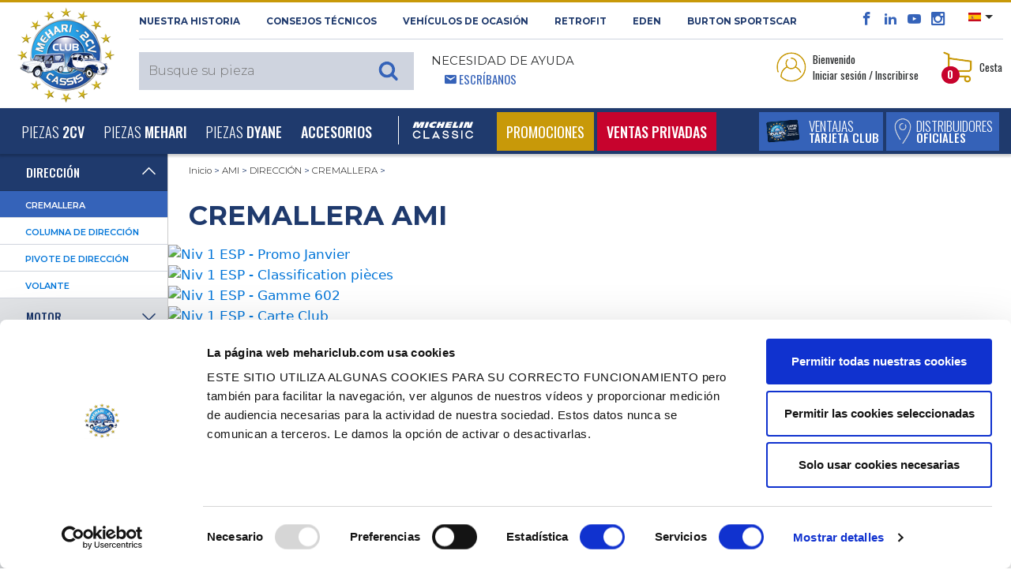

--- FILE ---
content_type: text/html; charset=UTF-8
request_url: https://www.mehariclub.com/es/ami/direccion/cremallera/
body_size: 31783
content:

<!DOCTYPE html>

<html lang="es">

	<head>
		<title>Cremallera Ami - 2CV MEHARI CLUB CASSIS</title>
		<meta charset="utf-8">

					<meta name="robots" content="index, follow">
				
		<meta name="viewport" content="width=device-width, initial-scale=1.0, maximum-scale=1.0, user-scalable=0, shrink-to-fit=no">
		<meta name="description" content="">
		<meta name="format-detection" content="telephone=no" />
										<link rel="canonical" href="https://www.mehariclub.com/es/ami/direccion/cremallera/" />
									
											<link rel="alternate" hreflang="fr" href="https://www.mehariclub.com/fr/ami/direction/cremaillere/"/>	
							<link rel="alternate" hreflang="en" href="https://www.mehariclub.com/en/ami/steering/steering-rack/"/>	
							<link rel="alternate" hreflang="it" href="https://www.mehariclub.com/it/ami/sterzo/cremagliera/"/>	
							<link rel="alternate" hreflang="es" href="https://www.mehariclub.com/es/ami/direccion/cremallera/"/>	
						<link rel="alternate" href="https://www.mehariclub.com/fr/ami/direction/cremaillere/" hreflang="x-default" />
		
		

				
				<link href="https://cdnjs.cloudflare.com/ajax/libs/toastr.js/latest/toastr.min.css" rel="stylesheet" />
		


		<link rel="shortcut icon" href="/favicon.ico" type="image/x-icon">
		
			<link type="text/css" rel="stylesheet" href="https://www.mehariclub.com/assets/mcc/css/bootstrap.min.css?1670221085" />
	<link type="text/css" rel="stylesheet" href="https://www.mehariclub.com/assets/mcc/css/icomoon.css?1670221085" />
	<link type="text/css" rel="stylesheet" href="https://www.mehariclub.com/assets/mcc/css/common.css?1754034467" />
	<link type="text/css" rel="stylesheet" href="https://www.mehariclub.com/assets/mcc/css/minify/common.min.css?1744719080" />
	<link type="text/css" rel="stylesheet" href="https://www.mehariclub.com/assets/mcc/css/slick.css?1670221085" />
	<link type="text/css" rel="stylesheet" href="https://www.mehariclub.com/assets/mcc/css/slick-theme.css?1670221085" />
	<link type="text/css" rel="stylesheet" href="https://www.mehariclub.com/assets/mcc/css/minify/override.min.css?1697528971" />
	<link type="text/css" rel="stylesheet" href="https://www.mehariclub.com/assets/mcc/css/minify/responsive.min.css?1717753845" />
	<link type="text/css" rel="stylesheet" href="https://www.mehariclub.com/assets/mcc/css/search.css?1670221085" />
	<link type="text/css" rel="stylesheet" href="https://www.mehariclub.com/assets/mcc/css/../js/read-more/css/jquery.readall.min.css?1670221086" />
	<link type="text/css" rel="stylesheet" href="https://www.mehariclub.com/assets/mcc/css/cashback.css?1764085218" />
	<link type="text/css" rel="stylesheet" href="https://www.mehariclub.com/assets/mcc/css/toastr.min.css?1748596476" />


		



				<link rel="stylesheet" href="https://cdn.jsdelivr.net/npm/@alma/widgets@3.x.x/dist/widgets.min.css" />

				
		<!-- Google Tag Manager -->
		<script data-cookieconsent=”ignore” >
		(function(w,d,s,l,i){w[l]=w[l]||[];w[l].push({'gtm.start': new
		Date().getTime(),event:'gtm.js'});var f=d.getElementsByTagName(s)[0],
		j=d.createElement(s),dl=l!='dataLayer'?'&l='+l:'';j.async=true;j.src=
		'https://www.googletagmanager.com/gtm.js?id='+i+dl;f.parentNode.insertBefore(j,f); 
		})(window,document,'script','dataLayer','GTM-NDX463F');
		</script>
		<!-- End Google Tag Manager -->

		<!-- Cookiebot -->
		<script id="Cookiebot" src="https://consent.cookiebot.com/uc.js" data-cbid="bc1408e6-31d2-421d-a426-ac89170c7e81" data-blockingmode="auto" data-culture="ES" type="text/javascript"></script>
		<!-- ES -->
		<!-- End Cookiebot -->

				<script src="https://code.jquery.com/jquery-3.1.1.min.js"></script>
		
					<script type="application/ld+json">{
    "@context": "http://schema.org",
    "@type": "BreadcrumbList",
    "itemListElement": [
        {
            "@type": "ListItem",
            "position": 1,
            "item": {
                "@id": "https://www.mehariclub.com/es/ami/",
                "name": "AMI"
            }
        },
        {
            "@type": "ListItem",
            "position": 2,
            "item": {
                "@id": "https://www.mehariclub.com/es/ami/direccion/",
                "name": "DIRECCI\u00d3N"
            }
        },
        {
            "@type": "ListItem",
            "position": 3,
            "item": {
                "@id": "https://www.mehariclub.com/es/ami/direccion/cremallera/",
                "name": "CREMALLERA"
            }
        }
    ]
}</script>
		
		
				

	</head>

	<body>
		
		<!-- Google Tag Manager (noscript) -->
		<noscript><iframe
		src="https://www.googletagmanager.com/ns.html?id=GTM-NDX463F"
		height="0" width="0"
		style="display:none;visibility:hidden"></iframe></noscript>
		<!-- End Google Tag Manager (noscript) -->

		<div id="alerte-landscape" class="text-center p-4 montserrat font28">
			<br>
			<img alt="Venta de repuestos para 2CV y MEHARI" title="Venta de repuestos para 2CV y MEHARI" src="https://www.mehariclub.com/assets/mcc/img/logos/mcc-head.png?1670221085" />
			<br><br>Este sitio ofrece<br>una mejor experiencia de navegación<br>en orientación vertical.<br>Se recomienda girar el teléfono.
		</div>


					<div id="spinner"></div>

		




	<header>

<header>
	<section id="header-top">

		<div class="container-fluid">
			<div class="row header-top">
				<div class="logo-mcc-header">

											<a title="Venta de repuestos para 2CV y MEHARI" href="https://www.mehariclub.com/es/"><img alt="Venta de repuestos para 2CV y MEHARI" title="Venta de repuestos para 2CV y MEHARI" src="https://www.mehariclub.com/assets/mcc/img/logos/mcc-head.png?1670221085" /></a>
					
				</div>

				<div class="toolbox hidden-sm-down">
					<div class="d-flex">

						<div class="mr-auto text-uppercase montserrat bold font11 left-header-top hidden-md-down">
							<span class="obflink" data-o="aHR0cHM6Ly93d3cubWVoYXJpY2x1Yi5jb20vZXMvaGlzdG9yaXF1ZS8=" title="Descubra 2cv Méhari Club Cassis" OnClick="click_event('NUESTRA HISTORIA','surheader','','','','navigation')">NUESTRA HISTORIA</span>
							<span class="obflink" data-o="aHR0cHM6Ly93d3cubWVoYXJpY2x1Yi5jb20vZXMvY29uc2Vqb3MtdGVjbmljb3Mv" title="Méhari Club Cassis le asesora" OnClick="click_event('Consejos técnicos','surheader','','','','navigation')">Consejos técnicos</span>
							<a href="https://www.mehariclub.com/es/vehiculos-de-ocasion/" title="Busque su vehículo de ocasión en Méhari Club Cassis" OnClick="click_event('Vehículos de ocasión','surheader','','','','navigation')">Vehículos de ocasión</a>
														<a href="https://rfitvintage.com/" title="RETROFIT" target="_blank">RETROFIT</a>
							<a href="https://www.mehariclub.com/es/eden-electrico/" title="Descubra la versión eléctrica del Méhari con el Edén eléctrico" OnClick="click_event('Eden','surheader','','','','navigation')">Eden</a>
							<a href="https://www.mehariclub.com/es/burtonsportscar/" title="Burton SportsCar" OnClick="click_event('burtoncar','surheader','','','','navigation')">Burton SportsCar</a>
						</div>

						<div class="right-header-top">

							<div class="social-media font16 bleu-fonce align-bottom">
								<span class="obflink" data-o="aHR0cHM6Ly93d3cuZmFjZWJvb2suY29tLzJDVi5NRUhBUkkuQ0xVQi5DQVNTSVM=" title="El facebook del Méhari Club Cassis" OnClick="click_event('facebook','surheader','','','','action')" target="_blank" style="color:#3563b9;"><span class="icon icon-facebook"></span></span>
								<span class="obflink" data-o="aHR0cHM6Ly93d3cubGlua2VkaW4uY29tL2NvbXBhbnkvMmN2LW0lQzMlQTloYXJpLWNsdWItY2Fzc2lzLw==" title="El linkedin del Méhari Club Cassis" OnClick="click_event('linkedin','surheader','','','','action')" target="_blank" style="color:#3563b9;"><span class="icon icon-linkedin2"></span></span>
								<span class="obflink" data-o="aHR0cHM6Ly93d3cueW91dHViZS5jb20vdXNlci8yY3ZNZWhhcmlDbHViQ2Fzc2lz" title="Todos los vídeos del Méhari Club Cassis" OnClick="click_event('youtube','surheader','','','','action')" target="_blank" style="color:#3563b9;"><span class="icon icon-youtube"></span></span>
								<span class="obflink" data-o="aHR0cHM6Ly93d3cuaW5zdGFncmFtLmNvbS8yY3ZtZWhhcmljbHViY2Fzc2lzLw==" title="Las mejores fotografías del Méhari Club Cassis" OnClick="click_event('instagram','surheader','','','','action')" target="_blank" style="color:#3563b9;"><span class="icon icon-instagram"></span></span>
							</div>

														<div class="select-lang align-top pl-3 pr-2">
																<ul>
									<li class="dropdown">
										
										<a class="dropdown-toggle" data-toggle="dropdown"><img src="https://www.mehariclub.com/assets/mcc/img/flags/es.svg?1670221085" alt="" /></a>
										<ul class="dropdown-menu">

											
																							<li>
													<a title="Version Francophone" href="https://www.mehariclub.com/fr/ami/direction/cremaillere/"><img alt="Mehari Club Cassis en français" title="Mehari Club Cassis en français" src="https://www.mehariclub.com/assets/mcc/img/flags/fr.svg?1670221085" /></a>
												</li>
											
																							<li>
													<a title="English version" href="https://www.mehariclub.com/en/ami/steering/steering-rack/"><img alt="Méhari Club Cassis for english spoken" title="Méhari Club Cassis for english spoken" src="https://www.mehariclub.com/assets/mcc/img/flags/en.svg?1670221085" /></a>
												</li>
											
											
																							<li>
													<a href="https://www.mehariclub.com/it/ami/sterzo/cremagliera/"><img alt="" src="https://www.mehariclub.com/assets/mcc/img/flags/it.svg?1670221085" /></a>
												</li>
											
										</ul>
									</li>
								</ul>
							</div>


							<div class="need-help ml-auto d-none d-inline-block d-lg-none float-right">
								<span class="bleu-clair oswald font14">								<span class="icon icon-envelop5 pl-3"></span> <a href="https://www.mehariclub.com/es/contactos/" class="write-us">Escríbanos</a></span>
							</div>
							
						</div>

					</div>

					<div class="d-flex py-2">


						<div class="mr-auto text-uppercase left-header-top">

														<div class="search-header align-bottom" style="z-index: 1060;position: relative;">						
	
			<div class="full-search-input montserrat light font15">
			<input type="text" name="keywords" placeholder="Busque su pieza" class="montserrat light font15" style="font-size:16px;">
					</div>
	
</div>
							<div class="need-help ml-3 hidden-md-down">
								<span class="montserrat font14 regular">Necesidad de ayuda</span><br>
								<span class="bleu-clair oswald font14">						<span class="icon icon-envelop5 pl-3"></span> <a href="https://www.mehariclub.com/es/contactos/" class="write-us">Escríbanos</a></span>
							</div>
						</div>


						<div class="right-header-top oswald font13">

							

																<div class="login mr-4 dropdown">

									<table data-toggle="dropdown" aria-haspopup="true" aria-expanded="false" class="pointeur">
										<tr>
											<td><img class="mr-1" alt="Acceda a su espacio personal" title="Acceda a su espacio personal" src="https://www.mehariclub.com/assets/mcc/img/pictos/user-header.png?1670221086" />
											</td>
											<td>Bienvenido<br/>Iniciar sesión / Inscribirse</td>
										</tr>
									</table>

									<div class="dropdown-menu dropdown-menu-right" aria-labelledby="dLabel">
																				<form action="https://www.mehariclub.com/es/conexion/" method="post" class="login-form text-center">

																						<input type="email" pattern=".+@.+\..+" name="login-email" placeholder="Correo electrónico" pattern=".+@.+\..+" class="form-control montserrat light font11" required="required">


											
																																	<div class="input-group mb-2" id="show_hide_password">
												<input type="password" name="login-password" placeholder="Contraseña" class="form-control montserrat light font11" required="required">
												<div class="input-group-addon" onclick="togglePasswordVisibility()" style="margin: 5px 5px 2px 1px;">
													<a id="opened-eye">
														<svg xmlns="http://www.w3.org/2000/svg" width="19" height="16" fill="currentColor" class="bi bi-eye" viewBox="0 0 16 16" style="display:none;">
															<path d="M16 8s-3-5.5-8-5.5S0 8 0 8s3 5.5 8 5.5S16 8 16 8M1.173 8a13 13 0 0 1 1.66-2.043C4.12 4.668 5.88 3.5 8 3.5s3.879 1.168 5.168 2.457A13 13 0 0 1 14.828 8q-.086.13-.195.288c-.335.48-.83 1.12-1.465 1.755C11.879 11.332 10.119 12.5 8 12.5s-3.879-1.168-5.168-2.457A13 13 0 0 1 1.172 8z"/>
															<path d="M8 5.5a2.5 2.5 0 1 0 0 5 2.5 2.5 0 0 0 0-5M4.5 8a3.5 3.5 0 1 1 7 0 3.5 3.5 0 0 1-7 0"/>
														</svg>
													</a>
													<a id="closed-eye">
														<svg xmlns="http://www.w3.org/2000/svg" width="19" height="16" fill="currentColor" class="bi bi-eye-slash" viewBox="0 0 16 16">
															<path d="M13.359 11.238C15.06 9.72 16 8 16 8s-3-5.5-8-5.5a7 7 0 0 0-2.79.588l.77.771A6 6 0 0 1 8 3.5c2.12 0 3.879 1.168 5.168 2.457A13 13 0 0 1 14.828 8q-.086.13-.195.288c-.335.48-.83 1.12-1.465 1.755q-.247.248-.517.486z"/>
															<path d="M11.297 9.176a3.5 3.5 0 0 0-4.474-4.474l.823.823a2.5 2.5 0 0 1 2.829 2.829zm-2.943 1.299.822.822a3.5 3.5 0 0 1-4.474-4.474l.823.823a2.5 2.5 0 0 0 2.829 2.829"/>
															<path d="M3.35 5.47q-.27.24-.518.487A13 13 0 0 0 1.172 8l.195.288c.335.48.83 1.12 1.465 1.755C4.121 11.332 5.881 12.5 8 12.5c.716 0 1.39-.133 2.02-.36l.77.772A7 7 0 0 1 8 13.5C3 13.5 0 8 0 8s.939-1.721 2.641-3.238l.708.709zm10.296 8.884-12-12 .708-.708 12 12z"/>
														</svg>
													</a>
												</div>
											</div>



											
											<table style="width: 100%" class="my-2">
												<tr>
													<td class="text-left" style="width: 50%">
														<div class="form-check mb-0">

																														<label class="form-check-label oswald light font13 p-0">
																<input type="checkbox" class="form-check-input mr-0" name="login-remember">
																Seguir conectado
															</label>
														</div>

													</td>

													<td class="text-right">
																												<input type="submit" value="Iniciar sesión" class="montserrat blanc bg-gold semi-bold font10 rounded text-uppercase border-0 py-1 px-3">
													</td>
												</tr>
											</table>

										</form>
										<div class="text-center no-account bg-beige p-4">
											<p class="montserrat font11 semi-bold">No dispone de una cuenta<br/>2CV MÉHARI CLUB CASSIS?</p>

																						
											<span data-o="aHR0cHM6Ly93d3cubWVoYXJpY2x1Yi5jb20vZXMvY3JlYXItY3VlbnRhLw==" class="bg-bleu-fonce blanc oswald medium font13 text-uppercase obflink" style="padding-left: 10px;padding-top: 5px;padding-right: 10px;padding-bottom: 5px;">
										crear una cuenta
									</span>

																																	<div>
																								<span data-o="aHR0cHM6Ly93d3cubWVoYXJpY2x1Yi5jb20vZXMvY29udHJhc2VuYS1vbHZpZGFkYS8=" class="oswald font13 bleu-fonce obflink"
													  style="text-decoration:underline;color:#1f3a6d;">
										<u>Contraseña olvidada?</u>
									</span>
											</div>


										</div>

										
									</div>
								</div>

							
														<div class="panier dropdown" id="header-cart-desktop">
								
<table data-toggle="dropdown" aria-haspopup="true" aria-expanded="false" class="pointeur d-none d-md-block" id="headercart">
	<tr>
		<td>
			<img class="mr-1" alt="Visualice su cesta" title="Visualice su cesta" src="https://www.mehariclub.com/assets/mcc/img/pictos/panier-header.png?1670221086" />

						<div class="qte-panier bg-rouge blanc font12 bold rounded-circle">0</div>

		</td>
		<td>Cesta</td>
	</tr>
</table>

<a href="#" id="mobile-cart" data-toggle="dropdown" aria-haspopup="true" aria-expanded="false" class="pointeur hidden-sm-up">
	<img class="mr-1" alt="Acceda a su espacio personal" title="Acceda a su espacio personal" src="https://www.mehariclub.com/assets/mcc/img/pictos/panier-header-mobile.png?1670221086" />
</a>
<div class="qte-panier bg-rouge blanc font12 bold rounded-circle">0</div>

<div class="dropdown-menu dropdown-menu-right" aria-labelledby="dLabel">
	<button type="button" class="close d-block d-sm-none" onclick="$('#mobile-cart').dropdown('toggle');">
		<span class="icon icon-cross2 bleu-fonce" aria-hidden="true"></span>
	</button>
		<div class="panier-product">
		
				
			<p class="oswald font13 mb-0">Cesta vacía</p>

				

		
	</div>

</div>
							</div>

						</div>
					</div>
				</div>
			</div>
		</div>
	</section>


	<nav class="navbar navbar-toggleable-md bg-bleu-fonce blanc">
		<div class="container-fluid w-100">

						<div class="panel-right-mobile hidden-md-up">

				
				
										<div class="login d-inline dropdown">
						<a href="#" id="mobile-id-user" data-toggle="dropdown" aria-haspopup="true" aria-expanded="false" class="pointeur">
							<img class="mr-2" alt="Acceda a su espacio personal" title="Acceda a su espacio personal" src="https://www.mehariclub.com/assets/mcc/img/pictos/user-header-mobile.png?1670221086" />
						</a>

						<div class="dropdown-menu dropdown-menu-right" aria-labelledby="dLabel">
														<form action="https://www.mehariclub.com/es/conexion/" method="post" class="login-form text-center">

																<input type="email" pattern=".+@.+\..+" name="login-email" placeholder="Correo electrónico" pattern=".+@.+\..+" class="form-control montserrat light font11" required="required">

																
																								<div class="input-group mb-2" id="show_hide_password_mobile">
									<input type="password" name="login-password" placeholder="Contraseña" class="form-control montserrat light font11" required="required">
									<div class="input-group-addon" onclick="togglePasswordVisibilityMobile()" style="margin: 0px 5px 2px 1px;">
										<a id="opened-eye-mobile">
											<svg xmlns="http://www.w3.org/2000/svg" width="19" height="16" fill="currentColor" class="bi bi-eye" viewBox="0 0 16 16" style="display:none;">
												<path d="M16 8s-3-5.5-8-5.5S0 8 0 8s3 5.5 8 5.5S16 8 16 8M1.173 8a13 13 0 0 1 1.66-2.043C4.12 4.668 5.88 3.5 8 3.5s3.879 1.168 5.168 2.457A13 13 0 0 1 14.828 8q-.086.13-.195.288c-.335.48-.83 1.12-1.465 1.755C11.879 11.332 10.119 12.5 8 12.5s-3.879-1.168-5.168-2.457A13 13 0 0 1 1.172 8z"/>
												<path d="M8 5.5a2.5 2.5 0 1 0 0 5 2.5 2.5 0 0 0 0-5M4.5 8a3.5 3.5 0 1 1 7 0 3.5 3.5 0 0 1-7 0"/>
											</svg>
										</a>
										<a id="closed-eye-mobile">
											<svg xmlns="http://www.w3.org/2000/svg" width="19" height="16" fill="currentColor" class="bi bi-eye-slash" viewBox="0 0 16 16">
												<path d="M13.359 11.238C15.06 9.72 16 8 16 8s-3-5.5-8-5.5a7 7 0 0 0-2.79.588l.77.771A6 6 0 0 1 8 3.5c2.12 0 3.879 1.168 5.168 2.457A13 13 0 0 1 14.828 8q-.086.13-.195.288c-.335.48-.83 1.12-1.465 1.755q-.247.248-.517.486z"/>
												<path d="M11.297 9.176a3.5 3.5 0 0 0-4.474-4.474l.823.823a2.5 2.5 0 0 1 2.829 2.829zm-2.943 1.299.822.822a3.5 3.5 0 0 1-4.474-4.474l.823.823a2.5 2.5 0 0 0 2.829 2.829"/>
												<path d="M3.35 5.47q-.27.24-.518.487A13 13 0 0 0 1.172 8l.195.288c.335.48.83 1.12 1.465 1.755C4.121 11.332 5.881 12.5 8 12.5c.716 0 1.39-.133 2.02-.36l.77.772A7 7 0 0 1 8 13.5C3 13.5 0 8 0 8s.939-1.721 2.641-3.238l.708.709zm10.296 8.884-12-12 .708-.708 12 12z"/>
											</svg>
										</a>
									</div>
								</div>


								
								<table style="width: 100%" class="my-2">
									<tr>
										<td class="text-left" style="width: 50%">
											<div class="form-check mb-0">

																								<label class="form-check-label oswald light font13 p-0">
													<input type="checkbox" class="form-check-input mr-0" name="login-remember">
													Seguir conectado
												</label>
											</div>

										</td>

										<td class="text-right">
																						<input type="submit" value="Iniciar sesión" class="montserrat blanc bg-gold semi-bold font10 rounded text-uppercase border-0 py-1 px-3">
										</td>
									</tr>
								</table>

							</form>
							<div class="text-center no-account bg-beige p-4">
								<p class="montserrat font11 semi-bold">No dispone de una cuenta<br/>2CV MÉHARI CLUB CASSIS?</p>

																
								<span data-o="aHR0cHM6Ly93d3cubWVoYXJpY2x1Yi5jb20vZXMvY3JlYXItY3VlbnRhLw==" class="bg-bleu-fonce blanc oswald medium font13 text-uppercase obflink" style="padding-left: 10px;padding-top: 5px;padding-right: 10px;padding-bottom: 5px;">
										crear una cuenta
									</span>
								<div class="mt-2">
																											<span data-o="aHR0cHM6Ly93d3cubWVoYXJpY2x1Yi5jb20vZXMvY29udHJhc2VuYS1vbHZpZGFkYS8=" class="oswald font13 bleu-fonce obflink"
										  style="text-decoration:underline;color:#1f3a6d;">
											<u>Contraseña olvidada?</u>
										</span>
								</div>
							</div>

							
						</div>
					</div>

								
				<div class="mobile-panier dropdown" style="display: inline-block">

					
<table data-toggle="dropdown" aria-haspopup="true" aria-expanded="false" class="pointeur d-none d-md-block" id="headercart">
	<tr>
		<td>
			<img class="mr-1" alt="Visualice su cesta" title="Visualice su cesta" src="https://www.mehariclub.com/assets/mcc/img/pictos/panier-header.png?1670221086" />

						<div class="qte-panier bg-rouge blanc font12 bold rounded-circle">0</div>

		</td>
		<td>Cesta</td>
	</tr>
</table>

<a href="#" id="mobile-cart" data-toggle="dropdown" aria-haspopup="true" aria-expanded="false" class="pointeur hidden-sm-up">
	<img class="mr-1" alt="Acceda a su espacio personal" title="Acceda a su espacio personal" src="https://www.mehariclub.com/assets/mcc/img/pictos/panier-header-mobile.png?1670221086" />
</a>
<div class="qte-panier bg-rouge blanc font12 bold rounded-circle">0</div>

<div class="dropdown-menu dropdown-menu-right" aria-labelledby="dLabel">
	<button type="button" class="close d-block d-sm-none" onclick="$('#mobile-cart').dropdown('toggle');">
		<span class="icon icon-cross2 bleu-fonce" aria-hidden="true"></span>
	</button>
		<div class="panier-product">
		
				
			<p class="oswald font13 mb-0">Cesta vacía</p>

				

		
	</div>

</div>
				</div>

			</div>

			<button class="navbar-toggler blanc" type="button" data-toggle="collapse" data-target="#navigation-header" aria-controls="navbarsExampleDefault" aria-expanded="false" aria-label="Toggle navigation">
				<span class="icon icon-paragraph-justify3 float-left"></span><span class="d-inline-block d-lg-none">&nbsp; MENÚ</span>
			</button>

			<div class="bouton-menu-bleu d-none d-sm-block d-lg-none ">
				<div class="d-inline-block">
																<span data-o="aHR0cHM6Ly93d3cubWVoYXJpY2x1Yi5jb20vZXMvVmVudGFqYXMv" title="Ventajas tarjeta club" class="extra_link obflink">
														<table class="bg-bleu-clair white text-uppercase mr-1">
									<tr>
										<td>
											<img class="ml-2" alt="Descubra las ventajas de la tarjeta Club Méhari Club Cassis" title="Descubra las ventajas de la tarjeta Club Méhari Club Cassis" src="https://www.mehariclub.com/assets/mcc/img/carte-club-menu.png?1670221086" />
										</td>
										<td class="oswald light font16 avantages-menu">Ventajas<br><span class="medium font14">tarjeta club</span></td>
									</tr>
								</table>
							</span>
				</div>

									<div class="d-inline-block">
													<span data-o="aHR0cHM6Ly93d3cubWVoYXJpY2x1Yi5jb20vZXMvZGlzdHJpYnVpZG9yZXMv" class="extra_link obflink">
							<table class="bg-bleu-clair white text-uppercase">
									<tr>
										<td>
											<img class="ml-2" alt="Distribuidores Oficiales" title="Distribuidores Oficiales" src="https://www.mehariclub.com/assets/mcc/img/pictos/pin-menu.png?1670221086" />
										</td>
										<td class="oswald light font16 relais-menu">Distribuidores<br><span class="medium font14">Oficiales</span></td>
									</tr>
								</table>
						</span>
						
					</div>

							</div>



			<div class="collapse navbar-collapse" id="navigation-header">

				<ul class="navbar-nav mr-auto">

										<li class="mobile-tool bg-blanc hidden-md-up">
						<div class="need-help float-left ml-4">
					<span class="bleu-clair oswald font14 text-uppercase">
												<span class="icon icon-envelop5 pl-3"></span> <a class="write-us obflink" data-o="aHR0cHM6Ly93d3cubWVoYXJpY2x1Yi5jb20vZXMvY29udGFjdG9zLw==">Escríbanos</a>
					</span>
						</div>
						<div class="float-right select-lang mr-4">
							<div class="close-lang">

																	<a title="Version Francophone" href="https://www.mehariclub.com/fr/ami/direction/cremaillere/"><img alt="Mehari Club Cassis en français" title="Mehari Club Cassis en français" src="https://www.mehariclub.com/assets/mcc/img/flags/fr.svg?1670221085" /></a>
																									<a title="English version" href="https://www.mehariclub.com/en/ami/steering/steering-rack/"><img alt="Méhari Club Cassis for english spoken" title="Méhari Club Cassis for english spoken" src="https://www.mehariclub.com/assets/mcc/img/flags/en.svg?1670221085" /></a>
								
								

																	<a href="https://www.mehariclub.com/it/ami/sterzo/cremagliera/"><img alt="" src="https://www.mehariclub.com/assets/mcc/img/flags/it.svg?1670221085" /></a>
								
								
							</div>
						</div>

											</li>

					
	
						

		<li class="nav-item dropdown level-1 dropdown-toggle " data-toggle="dropdown" aria-haspopup="true" aria-expanded="false">

			<a class="nav-link" href="https://www.mehariclub.com/es/2cv/" id="dropdown-2" OnClick="click_event('2CV','navigation','','','main_nav','navigation',)">Piezas <b>2CV</b></a>
			<span class="icon icon-plus3 font18"></span>

			
					<div class="dropdown-menu" aria-labelledby="dropdown-2">


						<div class="menu-full">

														
								
								<div class="subcategory" id="accordion-415" role="tablist" aria-multiselectable="true">

									<div class="card">

										<!-- <div class="card-header level-2" role="tab" id="heading-menu-2" data-toggle="collapse" data-target="#collapse-menu-2" data-parent="#accordion-2" aria-expanded="true" aria-controls="collapse-menu-2"> -->
										<div class="card-header level-2" role="tab" id="heading-menu-415" onClick="$('#collapse-menu-415').slideToggle(400); $(this).find('span').toggleClass('icon-minus3');" aria-expanded="true">
												<a href="https://www.mehariclub.com/es/2cv/motor/" OnClick="click_event('MOTOR','navigation','2CV','','main_nav','navigation')" class="level-2">MOTOR</a>
											<span class="icon icon-plus3 font18"  style="float:right;"></span>
										</div>

										<div id="collapse-menu-415" class="collapse show" role="tabpanel" aria-labelledby="heading-menu-415">
											<div class="card-block">
												<ul>
																											
																																												<li class="level-3">
																																<a href="https://www.mehariclub.com/es/2cv/motor/alternador-arranque/" OnClick="click_event('ALTERNADOR - ARRANQUE','navigation','2CV','MOTOR','main_nav','navigation')">ALTERNADOR - ARRANQUE</a>
																															</li>
																											
																																												<li class="level-3">
																																<a href="https://www.mehariclub.com/es/2cv/motor/carburador/" OnClick="click_event('CARBURADOR','navigation','2CV','MOTOR','main_nav','navigation')">CARBURADOR</a>
																															</li>
																											
																																												<li class="level-3">
																																<a href="https://www.mehariclub.com/es/2cv/motor/deposito/" OnClick="click_event('DEP&Oacute;SITO','navigation','2CV','MOTOR','main_nav','navigation')">DEP&Oacute;SITO</a>
																															</li>
																											
																																												<li class="level-3">
																																<a href="https://www.mehariclub.com/es/2cv/motor/encendido-bobina-bujia/" OnClick="click_event('ENCENDIDO - BOBINA - BUJ&Iacute;A','navigation','2CV','MOTOR','main_nav','navigation')">ENCENDIDO - BOBINA - BUJ&Iacute;A</a>
																															</li>
																											
																																												<li class="level-3">
																																<a href="https://www.mehariclub.com/es/2cv/motor/escape/" OnClick="click_event('ESCAPE','navigation','2CV','MOTOR','main_nav','navigation')">ESCAPE</a>
																															</li>
																											
																																												<li class="level-3">
																																<a href="https://www.mehariclub.com/es/2cv/motor/filtro-carburacion/" OnClick="click_event('FILTRO DE AIRE O COMBUSTIBLE','navigation','2CV','MOTOR','main_nav','navigation')">FILTRO DE AIRE O COMBUSTIBLE</a>
																															</li>
																											
																																												<li class="level-3">
																																<a href="https://www.mehariclub.com/es/2cv/motor/motor-refrigeracion/" OnClick="click_event('MOTOR - REFRIGERACI&Oacute;N','navigation','2CV','MOTOR','main_nav','navigation')">MOTOR - REFRIGERACI&Oacute;N</a>
																															</li>
																																							</ul>
											</div>
										</div>

									</div>

								</div>

							
								
								<div class="subcategory" id="accordion-423" role="tablist" aria-multiselectable="true">

									<div class="card">

										<!-- <div class="card-header level-2" role="tab" id="heading-menu-2" data-toggle="collapse" data-target="#collapse-menu-2" data-parent="#accordion-2" aria-expanded="true" aria-controls="collapse-menu-2"> -->
										<div class="card-header level-2" role="tab" id="heading-menu-423" onClick="$('#collapse-menu-423').slideToggle(400); $(this).find('span').toggleClass('icon-minus3');" aria-expanded="true">
												<a href="https://www.mehariclub.com/es/2cv/transmision/" OnClick="click_event('TRANSMISI&Oacute;N','navigation','2CV','','main_nav','navigation')" class="level-2">TRANSMISI&Oacute;N</a>
											<span class="icon icon-plus3 font18"  style="float:right;"></span>
										</div>

										<div id="collapse-menu-423" class="collapse show" role="tabpanel" aria-labelledby="heading-menu-423">
											<div class="card-block">
												<ul>
																											
																																												<li class="level-3">
																																<a href="https://www.mehariclub.com/es/2cv/transmision/caja-de-cambios/" OnClick="click_event('CAJA DE CAMBIOS','navigation','2CV','TRANSMISI&Oacute;N','main_nav','navigation')">CAJA DE CAMBIOS</a>
																															</li>
																											
																																												<li class="level-3">
																																<a href="https://www.mehariclub.com/es/2cv/transmision/arbol-de-transmision/" OnClick="click_event('&Aacute;RBOL DE TRANSMISI&Oacute;N','navigation','2CV','TRANSMISI&Oacute;N','main_nav','navigation')">&Aacute;RBOL DE TRANSMISI&Oacute;N</a>
																															</li>
																											
																																												<li class="level-3">
																																<a href="https://www.mehariclub.com/es/2cv/transmision/embrague/" OnClick="click_event('EMBRAGUE','navigation','2CV','TRANSMISI&Oacute;N','main_nav','navigation')">EMBRAGUE</a>
																															</li>
																											
																																												<li class="level-3">
																																<a href="https://www.mehariclub.com/es/2cv/transmision/rodamiento/" OnClick="click_event('RODAMIENTO','navigation','2CV','TRANSMISI&Oacute;N','main_nav','navigation')">RODAMIENTO</a>
																															</li>
																																							</ul>
											</div>
										</div>

									</div>

								</div>

							
								
								<div class="subcategory" id="accordion-428" role="tablist" aria-multiselectable="true">

									<div class="card">

										<!-- <div class="card-header level-2" role="tab" id="heading-menu-2" data-toggle="collapse" data-target="#collapse-menu-2" data-parent="#accordion-2" aria-expanded="true" aria-controls="collapse-menu-2"> -->
										<div class="card-header level-2" role="tab" id="heading-menu-428" onClick="$('#collapse-menu-428').slideToggle(400); $(this).find('span').toggleClass('icon-minus3');" aria-expanded="true">
												<a href="https://www.mehariclub.com/es/2cv/direccion/" OnClick="click_event('DIRECCI&Oacute;N','navigation','2CV','','main_nav','navigation')" class="level-2">DIRECCI&Oacute;N</a>
											<span class="icon icon-plus3 font18"  style="float:right;"></span>
										</div>

										<div id="collapse-menu-428" class="collapse show" role="tabpanel" aria-labelledby="heading-menu-428">
											<div class="card-block">
												<ul>
																											
																																												<li class="level-3">
																																<a href="https://www.mehariclub.com/es/2cv/direccion/columna-de-direccion/" OnClick="click_event('COLUMNA DE DIRECCI&Oacute;N','navigation','2CV','DIRECCI&Oacute;N','main_nav','navigation')">COLUMNA DE DIRECCI&Oacute;N</a>
																															</li>
																											
																																												<li class="level-3">
																																<a href="https://www.mehariclub.com/es/2cv/direccion/cremallera/" OnClick="click_event('CREMALLERA','navigation','2CV','DIRECCI&Oacute;N','main_nav','navigation')">CREMALLERA</a>
																															</li>
																											
																																												<li class="level-3">
																																<a href="https://www.mehariclub.com/es/2cv/direccion/pivote-de-direccion/" OnClick="click_event('PIVOTE DE DIRECCI&Oacute;N','navigation','2CV','DIRECCI&Oacute;N','main_nav','navigation')">PIVOTE DE DIRECCI&Oacute;N</a>
																															</li>
																											
																																												<li class="level-3">
																																<a href="https://www.mehariclub.com/es/2cv/direccion/volante/" OnClick="click_event('VOLANTE','navigation','2CV','DIRECCI&Oacute;N','main_nav','navigation')">VOLANTE</a>
																															</li>
																																							</ul>
											</div>
										</div>

									</div>

								</div>

							
								
								<div class="subcategory" id="accordion-433" role="tablist" aria-multiselectable="true">

									<div class="card">

										<!-- <div class="card-header level-2" role="tab" id="heading-menu-2" data-toggle="collapse" data-target="#collapse-menu-2" data-parent="#accordion-2" aria-expanded="true" aria-controls="collapse-menu-2"> -->
										<div class="card-header level-2" role="tab" id="heading-menu-433" onClick="$('#collapse-menu-433').slideToggle(400); $(this).find('span').toggleClass('icon-minus3');" aria-expanded="true">
												<a href="https://www.mehariclub.com/es/2cv/rueda/" OnClick="click_event('RUEDA','navigation','2CV','','main_nav','navigation')" class="level-2">RUEDA</a>
											<span class="icon icon-plus3 font18"  style="float:right;"></span>
										</div>

										<div id="collapse-menu-433" class="collapse show" role="tabpanel" aria-labelledby="heading-menu-433">
											<div class="card-block">
												<ul>
																											
																																												<li class="level-3">
																																<a href="https://www.mehariclub.com/es/2cv/rueda/rueda-completa/" OnClick="click_event('RUEDA COMPLETA','navigation','2CV','RUEDA','main_nav','navigation')">RUEDA COMPLETA</a>
																															</li>
																											
																																												<li class="level-3">
																																<a href="https://www.mehariclub.com/es/2cv/rueda/neumatico/" OnClick="click_event('NEUM&Aacute;TICO','navigation','2CV','RUEDA','main_nav','navigation')">NEUM&Aacute;TICO</a>
																															</li>
																											
																																												<li class="level-3">
																																<a href="https://www.mehariclub.com/es/2cv/rueda/llanta-embellecedor/" OnClick="click_event('LLANTA - EMBELLECEDOR','navigation','2CV','RUEDA','main_nav','navigation')">LLANTA - EMBELLECEDOR</a>
																															</li>
																											
																																												<li class="level-3">
																																<a href="https://www.mehariclub.com/es/2cv/rueda/tornillo-tuerca-accesorios-de-rueda/" OnClick="click_event('TORNILLO - TUERCA - ACCESORIOS DE RUEDA','navigation','2CV','RUEDA','main_nav','navigation')">TORNILLO - TUERCA - ACCESORIOS DE RUEDA</a>
																															</li>
																																							</ul>
											</div>
										</div>

									</div>

								</div>

							
								
								<div class="subcategory" id="accordion-438" role="tablist" aria-multiselectable="true">

									<div class="card">

										<!-- <div class="card-header level-2" role="tab" id="heading-menu-2" data-toggle="collapse" data-target="#collapse-menu-2" data-parent="#accordion-2" aria-expanded="true" aria-controls="collapse-menu-2"> -->
										<div class="card-header level-2" role="tab" id="heading-menu-438" onClick="$('#collapse-menu-438').slideToggle(400); $(this).find('span').toggleClass('icon-minus3');" aria-expanded="true">
												<a href="https://www.mehariclub.com/es/2cv/freno/" OnClick="click_event('FRENO','navigation','2CV','','main_nav','navigation')" class="level-2">FRENO</a>
											<span class="icon icon-plus3 font18"  style="float:right;"></span>
										</div>

										<div id="collapse-menu-438" class="collapse show" role="tabpanel" aria-labelledby="heading-menu-438">
											<div class="card-block">
												<ul>
																											
																																												<li class="level-3">
																																<a href="https://www.mehariclub.com/es/2cv/freno/bomba-de-frenos/" OnClick="click_event('BOMBA DE FRENOS','navigation','2CV','FRENO','main_nav','navigation')">BOMBA DE FRENOS</a>
																															</li>
																											
																																												<li class="level-3">
																																<a href="https://www.mehariclub.com/es/2cv/freno/circuito-de-frenos/" OnClick="click_event('CIRCUITO DE FRENOS','navigation','2CV','FRENO','main_nav','navigation')">CIRCUITO DE FRENOS</a>
																															</li>
																											
																																												<li class="level-3">
																																<a href="https://www.mehariclub.com/es/2cv/freno/freno-de-mano/" OnClick="click_event('FRENO DE MANO','navigation','2CV','FRENO','main_nav','navigation')">FRENO DE MANO</a>
																															</li>
																											
																																												<li class="level-3">
																																<a href="https://www.mehariclub.com/es/2cv/freno/freno-delantero/" OnClick="click_event('FRENO DELANTERO','navigation','2CV','FRENO','main_nav','navigation')">FRENO DELANTERO</a>
																															</li>
																											
																																												<li class="level-3">
																																<a href="https://www.mehariclub.com/es/2cv/freno/freno-trasero/" OnClick="click_event('FRENO TRASERO','navigation','2CV','FRENO','main_nav','navigation')">FRENO TRASERO</a>
																															</li>
																											
																																												<li class="level-3">
																																<a href="https://www.mehariclub.com/es/2cv/freno/pedal/" OnClick="click_event('PEDAL','navigation','2CV','FRENO','main_nav','navigation')">PEDAL</a>
																															</li>
																																							</ul>
											</div>
										</div>

									</div>

								</div>

							
								
								<div class="subcategory" id="accordion-445" role="tablist" aria-multiselectable="true">

									<div class="card">

										<!-- <div class="card-header level-2" role="tab" id="heading-menu-2" data-toggle="collapse" data-target="#collapse-menu-2" data-parent="#accordion-2" aria-expanded="true" aria-controls="collapse-menu-2"> -->
										<div class="card-header level-2" role="tab" id="heading-menu-445" onClick="$('#collapse-menu-445').slideToggle(400); $(this).find('span').toggleClass('icon-minus3');" aria-expanded="true">
												<a href="https://www.mehariclub.com/es/2cv/chasis/" OnClick="click_event('CHASIS','navigation','2CV','','main_nav','navigation')" class="level-2">CHASIS</a>
											<span class="icon icon-plus3 font18"  style="float:right;"></span>
										</div>

										<div id="collapse-menu-445" class="collapse show" role="tabpanel" aria-labelledby="heading-menu-445">
											<div class="card-block">
												<ul>
																											
																																												<li class="level-3">
																																<a href="https://www.mehariclub.com/es/2cv/chasis/amortiguador/" OnClick="click_event('AMORTIGUADOR','navigation','2CV','CHASIS','main_nav','navigation')">AMORTIGUADOR</a>
																															</li>
																											
																																												<li class="level-3">
																																<a href="https://www.mehariclub.com/es/2cv/chasis/brazo-de-suspension/" OnClick="click_event('BRAZO DE SUSPENSI&Oacute;N','navigation','2CV','CHASIS','main_nav','navigation')">BRAZO DE SUSPENSI&Oacute;N</a>
																															</li>
																											
																																												<li class="level-3">
																																<a href="https://www.mehariclub.com/es/2cv/chasis/chasis/" OnClick="click_event('CHASIS','navigation','2CV','CHASIS','main_nav','navigation')">CHASIS</a>
																															</li>
																											
																																												<li class="level-3">
																																<a href="https://www.mehariclub.com/es/2cv/chasis/puente-delantero-y-trasero/" OnClick="click_event('PUENTE DELANTERO Y TRASERO','navigation','2CV','CHASIS','main_nav','navigation')">PUENTE DELANTERO Y TRASERO</a>
																															</li>
																											
																																												<li class="level-3">
																																<a href="https://www.mehariclub.com/es/2cv/chasis/tubo-de-suspension/" OnClick="click_event('TUBO DE SUSPENSI&Oacute;N','navigation','2CV','CHASIS','main_nav','navigation')">TUBO DE SUSPENSI&Oacute;N</a>
																															</li>
																																							</ul>
											</div>
										</div>

									</div>

								</div>

							
								
								<div class="subcategory" id="accordion-451" role="tablist" aria-multiselectable="true">

									<div class="card">

										<!-- <div class="card-header level-2" role="tab" id="heading-menu-2" data-toggle="collapse" data-target="#collapse-menu-2" data-parent="#accordion-2" aria-expanded="true" aria-controls="collapse-menu-2"> -->
										<div class="card-header level-2" role="tab" id="heading-menu-451" onClick="$('#collapse-menu-451').slideToggle(400); $(this).find('span').toggleClass('icon-minus3');" aria-expanded="true">
												<a href="https://www.mehariclub.com/es/2cv/carroceria/" OnClick="click_event('CARROCER&Iacute;A','navigation','2CV','','main_nav','navigation')" class="level-2">CARROCER&Iacute;A</a>
											<span class="icon icon-plus3 font18"  style="float:right;"></span>
										</div>

										<div id="collapse-menu-451" class="collapse show" role="tabpanel" aria-labelledby="heading-menu-451">
											<div class="card-block">
												<ul>
																											
																																												<li class="level-3">
																																<a href="https://www.mehariclub.com/es/2cv/carroceria/adhesivo-de-carroceria/" OnClick="click_event('ADHESIVO DE CARROCER&Iacute;A','navigation','2CV','CARROCER&Iacute;A','main_nav','navigation')">ADHESIVO DE CARROCER&Iacute;A</a>
																															</li>
																											
																																												<li class="level-3">
																																<a href="https://www.mehariclub.com/es/2cv/carroceria/aleta/" OnClick="click_event('ALETA','navigation','2CV','CARROCER&Iacute;A','main_nav','navigation')">ALETA</a>
																															</li>
																											
																																												<li class="level-3">
																																<a href="https://www.mehariclub.com/es/2cv/carroceria/carroceria/" OnClick="click_event('CARROCER&Iacute;A','navigation','2CV','CARROCER&Iacute;A','main_nav','navigation')">CARROCER&Iacute;A</a>
																															</li>
																											
																																												<li class="level-3">
																																<a href="https://www.mehariclub.com/es/2cv/carroceria/capo/" OnClick="click_event('CAP&Oacute;','navigation','2CV','CARROCER&Iacute;A','main_nav','navigation')">CAP&Oacute;</a>
																															</li>
																											
																																												<li class="level-3">
																																<a href="https://www.mehariclub.com/es/2cv/carroceria/cristal-de-puerta/" OnClick="click_event('CRISTAL DE PUERTA','navigation','2CV','CARROCER&Iacute;A','main_nav','navigation')">CRISTAL DE PUERTA</a>
																															</li>
																											
																																												<li class="level-3">
																																<a href="https://www.mehariclub.com/es/2cv/carroceria/panel-delantero/" OnClick="click_event('PANEL DELANTERO','navigation','2CV','CARROCER&Iacute;A','main_nav','navigation')">PANEL DELANTERO</a>
																															</li>
																											
																																												<li class="level-3">
																																<a href="https://www.mehariclub.com/es/2cv/carroceria/panel-trasero-puerta-del-maletero/" OnClick="click_event('PANEL TRASERO - PUERTA DEL MALETERO','navigation','2CV','CARROCER&Iacute;A','main_nav','navigation')">PANEL TRASERO - PUERTA DEL MALETERO</a>
																															</li>
																											
																																												<li class="level-3">
																																<a href="https://www.mehariclub.com/es/2cv/carroceria/panel-soporte/" OnClick="click_event('PANEL - SOPORTE','navigation','2CV','CARROCER&Iacute;A','main_nav','navigation')">PANEL - SOPORTE</a>
																															</li>
																											
																																												<li class="level-3">
																																<a href="https://www.mehariclub.com/es/2cv/carroceria/parabrisas/" OnClick="click_event('PARABRISAS','navigation','2CV','CARROCER&Iacute;A','main_nav','navigation')">PARABRISAS</a>
																															</li>
																											
																																												<li class="level-3">
																																<a href="https://www.mehariclub.com/es/2cv/carroceria/parachoques/" OnClick="click_event('PARACHOQUES','navigation','2CV','CARROCER&Iacute;A','main_nav','navigation')">PARACHOQUES</a>
																															</li>
																											
																																												<li class="level-3">
																																<a href="https://www.mehariclub.com/es/2cv/carroceria/plancha/" OnClick="click_event('PLANCHA','navigation','2CV','CARROCER&Iacute;A','main_nav','navigation')">PLANCHA</a>
																															</li>
																											
																																												<li class="level-3">
																																<a href="https://www.mehariclub.com/es/2cv/carroceria/puerta/" OnClick="click_event('PUERTA','navigation','2CV','CARROCER&Iacute;A','main_nav','navigation')">PUERTA</a>
																															</li>
																											
																																												<li class="level-3">
																																<a href="https://www.mehariclub.com/es/2cv/carroceria/accesorios-de-carroceria/" OnClick="click_event('ACCESORIOS DE CARROCER&Iacute;A','navigation','2CV','CARROCER&Iacute;A','main_nav','navigation')">ACCESORIOS DE CARROCER&Iacute;A</a>
																															</li>
																											
																																												<li class="level-3">
																																<a href="https://www.mehariclub.com/es/2cv/carroceria/salpicadero/" OnClick="click_event('SALPICADERO','navigation','2CV','CARROCER&Iacute;A','main_nav','navigation')">SALPICADERO</a>
																															</li>
																											
																																												<li class="level-3">
																																<a href="https://www.mehariclub.com/es/2cv/carroceria/conjunto-de-carroceria/" OnClick="click_event('KIT DE CARROCER&Iacute;A','navigation','2CV','CARROCER&Iacute;A','main_nav','navigation')">KIT DE CARROCER&Iacute;A</a>
																															</li>
																																							</ul>
											</div>
										</div>

									</div>

								</div>

							
								
								<div class="subcategory" id="accordion-466" role="tablist" aria-multiselectable="true">

									<div class="card">

										<!-- <div class="card-header level-2" role="tab" id="heading-menu-2" data-toggle="collapse" data-target="#collapse-menu-2" data-parent="#accordion-2" aria-expanded="true" aria-controls="collapse-menu-2"> -->
										<div class="card-header level-2" role="tab" id="heading-menu-466" onClick="$('#collapse-menu-466').slideToggle(400); $(this).find('span').toggleClass('icon-minus3');" aria-expanded="true">
												<a href="https://www.mehariclub.com/es/2cv/capota/" OnClick="click_event('CAPOTA','navigation','2CV','','main_nav','navigation')" class="level-2">CAPOTA</a>
											<span class="icon icon-plus3 font18"  style="float:right;"></span>
										</div>

										<div id="collapse-menu-466" class="collapse show" role="tabpanel" aria-labelledby="heading-menu-466">
											<div class="card-block">
												<ul>
																											
																																												<li class="level-3">
																																<a href="https://www.mehariclub.com/es/2cv/capota/capota/" OnClick="click_event('CAPOTA','navigation','2CV','CAPOTA','main_nav','navigation')">CAPOTA</a>
																															</li>
																											
																																												<li class="level-3">
																																<a href="https://www.mehariclub.com/es/2cv/capota/accesorios-de-capota/" OnClick="click_event('ACCESORIOS DE CAPOTA','navigation','2CV','CAPOTA','main_nav','navigation')">ACCESORIOS DE CAPOTA</a>
																															</li>
																																							</ul>
											</div>
										</div>

									</div>

								</div>

							
								
								<div class="subcategory" id="accordion-469" role="tablist" aria-multiselectable="true">

									<div class="card">

										<!-- <div class="card-header level-2" role="tab" id="heading-menu-2" data-toggle="collapse" data-target="#collapse-menu-2" data-parent="#accordion-2" aria-expanded="true" aria-controls="collapse-menu-2"> -->
										<div class="card-header level-2" role="tab" id="heading-menu-469" onClick="$('#collapse-menu-469').slideToggle(400); $(this).find('span').toggleClass('icon-minus3');" aria-expanded="true">
												<a href="https://www.mehariclub.com/es/2cv/electricidad-iluminacion/" OnClick="click_event('ELECTRICIDAD - ILUMINACI&Oacute;N','navigation','2CV','','main_nav','navigation')" class="level-2">ELECTRICIDAD - ILUMINACI&Oacute;N</a>
											<span class="icon icon-plus3 font18"  style="float:right;"></span>
										</div>

										<div id="collapse-menu-469" class="collapse show" role="tabpanel" aria-labelledby="heading-menu-469">
											<div class="card-block">
												<ul>
																											
																																												<li class="level-3">
																																<a href="https://www.mehariclub.com/es/2cv/electricidad-iluminacion/bateria-haz-electrico/" OnClick="click_event('BATER&Iacute;A - HAZ EL&Eacute;CTRICO','navigation','2CV','ELECTRICIDAD - ILUMINACI&Oacute;N','main_nav','navigation')">BATER&Iacute;A - HAZ EL&Eacute;CTRICO</a>
																															</li>
																											
																																												<li class="level-3">
																																<a href="https://www.mehariclub.com/es/2cv/electricidad-iluminacion/iluminacion/" OnClick="click_event('ILUMINACI&Oacute;N','navigation','2CV','ELECTRICIDAD - ILUMINACI&Oacute;N','main_nav','navigation')">ILUMINACI&Oacute;N</a>
																															</li>
																											
																																												<li class="level-3">
																																<a href="https://www.mehariclub.com/es/2cv/electricidad-iluminacion/luce/" OnClick="click_event('LUCE','navigation','2CV','ELECTRICIDAD - ILUMINACI&Oacute;N','main_nav','navigation')">LUCE</a>
																															</li>
																											
																																												<li class="level-3">
																																<a href="https://www.mehariclub.com/es/2cv/electricidad-iluminacion/bombilla-fusible/" OnClick="click_event('BOMBILLA - FUSIBLE','navigation','2CV','ELECTRICIDAD - ILUMINACI&Oacute;N','main_nav','navigation')">BOMBILLA - FUSIBLE</a>
																															</li>
																											
																																												<li class="level-3">
																																<a href="https://www.mehariclub.com/es/2cv/electricidad-iluminacion/antirrobo-interruptor-arranque/" OnClick="click_event('ANTIRROBO - INTERRUPTOR DE ARRANQUE ','navigation','2CV','ELECTRICIDAD - ILUMINACI&Oacute;N','main_nav','navigation')">ANTIRROBO - INTERRUPTOR DE ARRANQUE </a>
																															</li>
																											
																																												<li class="level-3">
																																<a href="https://www.mehariclub.com/es/2cv/electricidad-iluminacion/conmutador-centralita-intermitente/" OnClick="click_event('CONMUTADOR - CENTRALITA INTERMITENTE','navigation','2CV','ELECTRICIDAD - ILUMINACI&Oacute;N','main_nav','navigation')">CONMUTADOR - CENTRALITA INTERMITENTE</a>
																															</li>
																																							</ul>
											</div>
										</div>

									</div>

								</div>

							
								
								<div class="subcategory" id="accordion-475" role="tablist" aria-multiselectable="true">

									<div class="card">

										<!-- <div class="card-header level-2" role="tab" id="heading-menu-2" data-toggle="collapse" data-target="#collapse-menu-2" data-parent="#accordion-2" aria-expanded="true" aria-controls="collapse-menu-2"> -->
										<div class="card-header level-2" role="tab" id="heading-menu-475" onClick="$('#collapse-menu-475').slideToggle(400); $(this).find('span').toggleClass('icon-minus3');" aria-expanded="true">
												<a href="https://www.mehariclub.com/es/2cv/cabina/" OnClick="click_event('CABINA','navigation','2CV','','main_nav','navigation')" class="level-2">CABINA</a>
											<span class="icon icon-plus3 font18"  style="float:right;"></span>
										</div>

										<div id="collapse-menu-475" class="collapse show" role="tabpanel" aria-labelledby="heading-menu-475">
											<div class="card-block">
												<ul>
																											
																																												<li class="level-3">
																																<a href="https://www.mehariclub.com/es/2cv/cabina/instrumento-de-salpicadero/" OnClick="click_event('INSTRUMENTO DE SALPICADERO','navigation','2CV','CABINA','main_nav','navigation')">INSTRUMENTO DE SALPICADERO</a>
																															</li>
																											
																																												<li class="level-3">
																																<a href="https://www.mehariclub.com/es/2cv/cabina/interruptor-palanca/" OnClick="click_event('INTERRUPTOR - PALANCA','navigation','2CV','CABINA','main_nav','navigation')">INTERRUPTOR - PALANCA</a>
																															</li>
																											
																																												<li class="level-3">
																																<a href="https://www.mehariclub.com/es/2cv/cabina/revestimiento-interior/" OnClick="click_event('REVESTIMIENTO INTERIOR','navigation','2CV','CABINA','main_nav','navigation')">REVESTIMIENTO INTERIOR</a>
																															</li>
																											
																																												<li class="level-3">
																																<a href="https://www.mehariclub.com/es/2cv/cabina/panel-interior-de-puerta/" OnClick="click_event('PANEL INTERIOR DE PUERTA','navigation','2CV','CABINA','main_nav','navigation')">PANEL INTERIOR DE PUERTA</a>
																															</li>
																											
																																												<li class="level-3">
																																<a href="https://www.mehariclub.com/es/2cv/cabina/bandeja/" OnClick="click_event('BANDEJA','navigation','2CV','CABINA','main_nav','navigation')">BANDEJA</a>
																															</li>
																																							</ul>
											</div>
										</div>

									</div>

								</div>

							
								
								<div class="subcategory" id="accordion-481" role="tablist" aria-multiselectable="true">

									<div class="card">

										<!-- <div class="card-header level-2" role="tab" id="heading-menu-2" data-toggle="collapse" data-target="#collapse-menu-2" data-parent="#accordion-2" aria-expanded="true" aria-controls="collapse-menu-2"> -->
										<div class="card-header level-2" role="tab" id="heading-menu-481" onClick="$('#collapse-menu-481').slideToggle(400); $(this).find('span').toggleClass('icon-minus3');" aria-expanded="true">
												<a href="https://www.mehariclub.com/es/2cv/asiento/" OnClick="click_event('ASIENTO','navigation','2CV','','main_nav','navigation')" class="level-2">ASIENTO</a>
											<span class="icon icon-plus3 font18"  style="float:right;"></span>
										</div>

										<div id="collapse-menu-481" class="collapse show" role="tabpanel" aria-labelledby="heading-menu-481">
											<div class="card-block">
												<ul>
																											
																																												<li class="level-3">
																																<a href="https://www.mehariclub.com/es/2cv/asiento/repuesto-para-asiento/" OnClick="click_event('REPUESTO PARA ASIENTO','navigation','2CV','ASIENTO','main_nav','navigation')">REPUESTO PARA ASIENTO</a>
																															</li>
																											
																																												<li class="level-3">
																																<a href="https://www.mehariclub.com/es/2cv/asiento/revestimiento-de-asiento/" OnClick="click_event('REVESTIMIENTO DE ASIENTO','navigation','2CV','ASIENTO','main_nav','navigation')">REVESTIMIENTO DE ASIENTO</a>
																															</li>
																											
																																												<li class="level-3">
																																<a href="https://www.mehariclub.com/es/2cv/asiento/funda-de-asiento/" OnClick="click_event('FUNDA DE ASIENTO','navigation','2CV','ASIENTO','main_nav','navigation')">FUNDA DE ASIENTO</a>
																															</li>
																											
																																												<li class="level-3">
																																<a href="https://www.mehariclub.com/es/2cv/asiento/cinturon-de-seguridad/" OnClick="click_event('CINTUR&Oacute;N DE SEGURIDAD&nbsp;','navigation','2CV','ASIENTO','main_nav','navigation')">CINTUR&Oacute;N DE SEGURIDAD&nbsp;</a>
																															</li>
																											
																																												<li class="level-3">
																																<a href="https://www.mehariclub.com/es/2cv/asiento/asiento-listo-para-montar/" OnClick="click_event('ASIENTO LISTO PARA MONTAR','navigation','2CV','ASIENTO','main_nav','navigation')">ASIENTO LISTO PARA MONTAR</a>
																															</li>
																																							</ul>
											</div>
										</div>

									</div>

								</div>

							
								
								<div class="subcategory" id="accordion-486" role="tablist" aria-multiselectable="true">

									<div class="card">

										<!-- <div class="card-header level-2" role="tab" id="heading-menu-2" data-toggle="collapse" data-target="#collapse-menu-2" data-parent="#accordion-2" aria-expanded="true" aria-controls="collapse-menu-2"> -->
										<div class="card-header level-2" role="tab" id="heading-menu-486" onClick="$('#collapse-menu-486').slideToggle(400); $(this).find('span').toggleClass('icon-minus3');" aria-expanded="true">
												<a href="https://www.mehariclub.com/es/2cv/calefaccion-ventilacion/" OnClick="click_event('CALEFACCI&Oacute;N - VENTILACI&Oacute;N','navigation','2CV','','main_nav','navigation')" class="level-2">CALEFACCI&Oacute;N - VENTILACI&Oacute;N</a>
											<span class="icon icon-plus3 font18"  style="float:right;"></span>
										</div>

										<div id="collapse-menu-486" class="collapse show" role="tabpanel" aria-labelledby="heading-menu-486">
											<div class="card-block">
												<ul>
																											
																																												<li class="level-3">
																																<a href="https://www.mehariclub.com/es/2cv/calefaccion-ventilacion/mando-de-calefaccion/" OnClick="click_event('MANDO DE CALEFACCI&Oacute;N','navigation','2CV','CALEFACCI&Oacute;N - VENTILACI&Oacute;N','main_nav','navigation')">MANDO DE CALEFACCI&Oacute;N</a>
																															</li>
																											
																																												<li class="level-3">
																																<a href="https://www.mehariclub.com/es/2cv/calefaccion-ventilacion/tubo-de-calefaccion/" OnClick="click_event('TUBO DE CALEFACCI&Oacute;N','navigation','2CV','CALEFACCI&Oacute;N - VENTILACI&Oacute;N','main_nav','navigation')">TUBO DE CALEFACCI&Oacute;N</a>
																															</li>
																																							</ul>
											</div>
										</div>

									</div>

								</div>

							
								
								<div class="subcategory" id="accordion-489" role="tablist" aria-multiselectable="true">

									<div class="card">

										<!-- <div class="card-header level-2" role="tab" id="heading-menu-2" data-toggle="collapse" data-target="#collapse-menu-2" data-parent="#accordion-2" aria-expanded="true" aria-controls="collapse-menu-2"> -->
										<div class="card-header level-2" role="tab" id="heading-menu-489" onClick="$('#collapse-menu-489').slideToggle(400); $(this).find('span').toggleClass('icon-minus3');" aria-expanded="true">
												<a href="https://www.mehariclub.com/es/2cv/perifericos/" OnClick="click_event('PERIF&Eacute;RICOS','navigation','2CV','','main_nav','navigation')" class="level-2">PERIF&Eacute;RICOS</a>
											<span class="icon icon-plus3 font18"  style="float:right;"></span>
										</div>

										<div id="collapse-menu-489" class="collapse show" role="tabpanel" aria-labelledby="heading-menu-489">
											<div class="card-block">
												<ul>
																											
																																												<li class="level-3">
																																<a href="https://www.mehariclub.com/es/2cv/perifericos/cerradura/" OnClick="click_event('CERRADURA','navigation','2CV','PERIF&Eacute;RICOS','main_nav','navigation')">CERRADURA</a>
																															</li>
																											
																																												<li class="level-3">
																																<a href="https://www.mehariclub.com/es/2cv/perifericos/tirador/" OnClick="click_event('TIRADOR','navigation','2CV','PERIF&Eacute;RICOS','main_nav','navigation')">TIRADOR</a>
																															</li>
																											
																																												<li class="level-3">
																																<a href="https://www.mehariclub.com/es/2cv/perifericos/retrovisor/" OnClick="click_event('RETROVISOR','navigation','2CV','PERIF&Eacute;RICOS','main_nav','navigation')">RETROVISOR</a>
																															</li>
																											
																																												<li class="level-3">
																																<a href="https://www.mehariclub.com/es/2cv/perifericos/limpiaparabrisas/" OnClick="click_event('LIMPIAPARABRISAS','navigation','2CV','PERIF&Eacute;RICOS','main_nav','navigation')">LIMPIAPARABRISAS</a>
																															</li>
																											
																																												<li class="level-3">
																																<a href="https://www.mehariclub.com/es/2cv/perifericos/enganche/" OnClick="click_event('ENGANCHE','navigation','2CV','PERIF&Eacute;RICOS','main_nav','navigation')">ENGANCHE</a>
																															</li>
																											
																																												<li class="level-3">
																																<a href="https://www.mehariclub.com/es/2cv/perifericos/accesorios-de-porton/" OnClick="click_event('ACCESORIOS DE PORT&Oacute;N','navigation','2CV','PERIF&Eacute;RICOS','main_nav','navigation')">ACCESORIOS DE PORT&Oacute;N</a>
																															</li>
																											
																																												<li class="level-3">
																																<a href="https://www.mehariclub.com/es/2cv/perifericos/matricula/" OnClick="click_event('MATR&Iacute;CULA','navigation','2CV','PERIF&Eacute;RICOS','main_nav','navigation')">MATR&Iacute;CULA</a>
																															</li>
																											
																																												<li class="level-3">
																																<a href="https://www.mehariclub.com/es/2cv/perifericos/bocina/" OnClick="click_event('BOCINA','navigation','2CV','PERIF&Eacute;RICOS','main_nav','navigation')">BOCINA</a>
																															</li>
																																							</ul>
											</div>
										</div>

									</div>

								</div>

													</div>


												<div class="pub-menu hidden-md-down">


							
								
																		
									
									
																			<span data-o="aHR0cHM6Ly93d3cubWVoYXJpY2x1Yi5jb20vZXMvdmVudGFqYS10YXJqZXRhLWNsdWIv" class="bleu-fonce obflinkb" OnClick="click_promo('Menu 2CV ESP - Carte Club','menu')" title="Menu 2CV ESP - Carte Club">
											<picture>
												<source media="(max-width: 991px)" srcset="/assets/mcc/img/16x9.png">
												<img src="https://www.mehariclub.com/photos/bloc_communication/4427/photo_bloc.jpg" class="img-fluid py-1" title="Menu 2CV ESP - Carte Club">
											</picture>

																					</span>

									
								
							
								
							
								
							
								
																		
									
									
																			<span data-o="aHR0cHM6Ly93d3cubWVoYXJpY2x1Yi5jb20vZXMvcHJvbW9jaW9uZXMv" class="bleu-fonce obflinkb" OnClick="click_promo('Menu ESP - Promo Janvier','menu')" title="Menu ESP - Promo Janvier">
											<picture>
												<source media="(max-width: 991px)" srcset="/assets/mcc/img/16x9.png">
												<img src="https://www.mehariclub.com/photos/bloc_communication/4477/photo_bloc.jpg" class="img-fluid py-1" title="Menu ESP - Promo Janvier">
											</picture>

																					</span>

									
								
							
						</div>

					</div>

			
		</li>

	

	
						

		<li class="nav-item dropdown level-1 dropdown-toggle " data-toggle="dropdown" aria-haspopup="true" aria-expanded="false">

			<a class="nav-link" href="https://www.mehariclub.com/es/mehari/" id="dropdown-1" OnClick="click_event('MEHARI','navigation','','','main_nav','navigation',)">Piezas <b>MEHARI</b></a>
			<span class="icon icon-plus3 font18"></span>

			
					<div class="dropdown-menu" aria-labelledby="dropdown-1">


						<div class="menu-full">

														
								
								<div class="subcategory" id="accordion-328" role="tablist" aria-multiselectable="true">

									<div class="card">

										<!-- <div class="card-header level-2" role="tab" id="heading-menu-1" data-toggle="collapse" data-target="#collapse-menu-1" data-parent="#accordion-1" aria-expanded="true" aria-controls="collapse-menu-1"> -->
										<div class="card-header level-2" role="tab" id="heading-menu-328" onClick="$('#collapse-menu-328').slideToggle(400); $(this).find('span').toggleClass('icon-minus3');" aria-expanded="true">
												<a href="https://www.mehariclub.com/es/mehari/motor/" OnClick="click_event('MOTOR','navigation','MEHARI','','main_nav','navigation')" class="level-2">MOTOR</a>
											<span class="icon icon-plus3 font18"  style="float:right;"></span>
										</div>

										<div id="collapse-menu-328" class="collapse show" role="tabpanel" aria-labelledby="heading-menu-328">
											<div class="card-block">
												<ul>
																											
																																												<li class="level-3">
																																<span class="obflink" data-o="aHR0cHM6Ly93d3cubWVoYXJpY2x1Yi5jb20vZXMvbWVoYXJpL21vdG9yL2FsdGVybmFkb3ItYXJyYW5xdWUv" OnClick="click_event('ALTERNADOR - ARRANQUE','navigation','MEHARI','MOTOR','main_nav','navigation')">ALTERNADOR - ARRANQUE</span>
																															</li>
																											
																																												<li class="level-3">
																																<span class="obflink" data-o="aHR0cHM6Ly93d3cubWVoYXJpY2x1Yi5jb20vZXMvbWVoYXJpL21vdG9yL2NhcmJ1cmFkb3Iv" OnClick="click_event('CARBURADOR','navigation','MEHARI','MOTOR','main_nav','navigation')">CARBURADOR</span>
																															</li>
																											
																																												<li class="level-3">
																																<span class="obflink" data-o="aHR0cHM6Ly93d3cubWVoYXJpY2x1Yi5jb20vZXMvbWVoYXJpL21vdG9yL2RlcG9zaXRvLw==" OnClick="click_event('DEP&Oacute;SITO','navigation','MEHARI','MOTOR','main_nav','navigation')">DEP&Oacute;SITO</span>
																															</li>
																											
																																												<li class="level-3">
																																<span class="obflink" data-o="aHR0cHM6Ly93d3cubWVoYXJpY2x1Yi5jb20vZXMvbWVoYXJpL21vdG9yL2VuY2VuZGlkby1ib2JpbmEtYnVqaWEv" OnClick="click_event('ENCENDIDO - BOBINA - BUJ&Iacute;A','navigation','MEHARI','MOTOR','main_nav','navigation')">ENCENDIDO - BOBINA - BUJ&Iacute;A</span>
																															</li>
																											
																																												<li class="level-3">
																																<span class="obflink" data-o="aHR0cHM6Ly93d3cubWVoYXJpY2x1Yi5jb20vZXMvbWVoYXJpL21vdG9yL2VzY2FwZS8=" OnClick="click_event('ESCAPE','navigation','MEHARI','MOTOR','main_nav','navigation')">ESCAPE</span>
																															</li>
																											
																																												<li class="level-3">
																																<span class="obflink" data-o="aHR0cHM6Ly93d3cubWVoYXJpY2x1Yi5jb20vZXMvbWVoYXJpL21vdG9yL2ZpbHRyby1jYXJidXJhY2lvbi8=" OnClick="click_event('FILTRO DE AIRE O COMBUSTIBLE','navigation','MEHARI','MOTOR','main_nav','navigation')">FILTRO DE AIRE O COMBUSTIBLE</span>
																															</li>
																											
																																												<li class="level-3">
																																<span class="obflink" data-o="aHR0cHM6Ly93d3cubWVoYXJpY2x1Yi5jb20vZXMvbWVoYXJpL21vdG9yL21vdG9yLXJlZnJpZ2VyYWNpb24v" OnClick="click_event('MOTOR - REFRIGERACI&Oacute;N','navigation','MEHARI','MOTOR','main_nav','navigation')">MOTOR - REFRIGERACI&Oacute;N</span>
																															</li>
																																							</ul>
											</div>
										</div>

									</div>

								</div>

							
								
								<div class="subcategory" id="accordion-336" role="tablist" aria-multiselectable="true">

									<div class="card">

										<!-- <div class="card-header level-2" role="tab" id="heading-menu-1" data-toggle="collapse" data-target="#collapse-menu-1" data-parent="#accordion-1" aria-expanded="true" aria-controls="collapse-menu-1"> -->
										<div class="card-header level-2" role="tab" id="heading-menu-336" onClick="$('#collapse-menu-336').slideToggle(400); $(this).find('span').toggleClass('icon-minus3');" aria-expanded="true">
												<a href="https://www.mehariclub.com/es/mehari/transmision/" OnClick="click_event('TRANSMISI&Oacute;N','navigation','MEHARI','','main_nav','navigation')" class="level-2">TRANSMISI&Oacute;N</a>
											<span class="icon icon-plus3 font18"  style="float:right;"></span>
										</div>

										<div id="collapse-menu-336" class="collapse show" role="tabpanel" aria-labelledby="heading-menu-336">
											<div class="card-block">
												<ul>
																											
																																												<li class="level-3">
																																<span class="obflink" data-o="aHR0cHM6Ly93d3cubWVoYXJpY2x1Yi5jb20vZXMvbWVoYXJpL3RyYW5zbWlzaW9uL2NhamEtZGUtY2FtYmlvcy8=" OnClick="click_event('CAJA DE CAMBIOS','navigation','MEHARI','TRANSMISI&Oacute;N','main_nav','navigation')">CAJA DE CAMBIOS</span>
																															</li>
																											
																																												<li class="level-3">
																																<span class="obflink" data-o="aHR0cHM6Ly93d3cubWVoYXJpY2x1Yi5jb20vZXMvbWVoYXJpL3RyYW5zbWlzaW9uL2FyYm9sLWRlLXRyYW5zbWlzaW9uLw==" OnClick="click_event('&Aacute;RBOL DE TRANSMISI&Oacute;N','navigation','MEHARI','TRANSMISI&Oacute;N','main_nav','navigation')">&Aacute;RBOL DE TRANSMISI&Oacute;N</span>
																															</li>
																											
																																												<li class="level-3">
																																<span class="obflink" data-o="aHR0cHM6Ly93d3cubWVoYXJpY2x1Yi5jb20vZXMvbWVoYXJpL3RyYW5zbWlzaW9uL2VtYnJhZ3VlLw==" OnClick="click_event('EMBRAGUE','navigation','MEHARI','TRANSMISI&Oacute;N','main_nav','navigation')">EMBRAGUE</span>
																															</li>
																											
																																												<li class="level-3">
																																<span class="obflink" data-o="aHR0cHM6Ly93d3cubWVoYXJpY2x1Yi5jb20vZXMvbWVoYXJpL3RyYW5zbWlzaW9uL3JvZGFtaWVudG8v" OnClick="click_event('RODAMIENTO','navigation','MEHARI','TRANSMISI&Oacute;N','main_nav','navigation')">RODAMIENTO</span>
																															</li>
																																							</ul>
											</div>
										</div>

									</div>

								</div>

							
								
								<div class="subcategory" id="accordion-341" role="tablist" aria-multiselectable="true">

									<div class="card">

										<!-- <div class="card-header level-2" role="tab" id="heading-menu-1" data-toggle="collapse" data-target="#collapse-menu-1" data-parent="#accordion-1" aria-expanded="true" aria-controls="collapse-menu-1"> -->
										<div class="card-header level-2" role="tab" id="heading-menu-341" onClick="$('#collapse-menu-341').slideToggle(400); $(this).find('span').toggleClass('icon-minus3');" aria-expanded="true">
												<a href="https://www.mehariclub.com/es/mehari/direccion/" OnClick="click_event('DIRECCI&Oacute;N','navigation','MEHARI','','main_nav','navigation')" class="level-2">DIRECCI&Oacute;N</a>
											<span class="icon icon-plus3 font18"  style="float:right;"></span>
										</div>

										<div id="collapse-menu-341" class="collapse show" role="tabpanel" aria-labelledby="heading-menu-341">
											<div class="card-block">
												<ul>
																											
																																												<li class="level-3">
																																<span class="obflink" data-o="aHR0cHM6Ly93d3cubWVoYXJpY2x1Yi5jb20vZXMvbWVoYXJpL2RpcmVjY2lvbi9jb2x1bW5hLWRlLWRpcmVjY2lvbi8=" OnClick="click_event('COLUMNA DE DIRECCI&Oacute;N','navigation','MEHARI','DIRECCI&Oacute;N','main_nav','navigation')">COLUMNA DE DIRECCI&Oacute;N</span>
																															</li>
																											
																																												<li class="level-3">
																																<span class="obflink" data-o="aHR0cHM6Ly93d3cubWVoYXJpY2x1Yi5jb20vZXMvbWVoYXJpL2RpcmVjY2lvbi9jcmVtYWxsZXJhLw==" OnClick="click_event('CREMALLERA','navigation','MEHARI','DIRECCI&Oacute;N','main_nav','navigation')">CREMALLERA</span>
																															</li>
																											
																																												<li class="level-3">
																																<span class="obflink" data-o="aHR0cHM6Ly93d3cubWVoYXJpY2x1Yi5jb20vZXMvbWVoYXJpL2RpcmVjY2lvbi9waXZvdGUtZGUtZGlyZWNjaW9uLw==" OnClick="click_event('PIVOTE DE DIRECCI&Oacute;N','navigation','MEHARI','DIRECCI&Oacute;N','main_nav','navigation')">PIVOTE DE DIRECCI&Oacute;N</span>
																															</li>
																											
																																												<li class="level-3">
																																<span class="obflink" data-o="aHR0cHM6Ly93d3cubWVoYXJpY2x1Yi5jb20vZXMvbWVoYXJpL2RpcmVjY2lvbi92b2xhbnRlLw==" OnClick="click_event('VOLANTE','navigation','MEHARI','DIRECCI&Oacute;N','main_nav','navigation')">VOLANTE</span>
																															</li>
																																							</ul>
											</div>
										</div>

									</div>

								</div>

							
								
								<div class="subcategory" id="accordion-346" role="tablist" aria-multiselectable="true">

									<div class="card">

										<!-- <div class="card-header level-2" role="tab" id="heading-menu-1" data-toggle="collapse" data-target="#collapse-menu-1" data-parent="#accordion-1" aria-expanded="true" aria-controls="collapse-menu-1"> -->
										<div class="card-header level-2" role="tab" id="heading-menu-346" onClick="$('#collapse-menu-346').slideToggle(400); $(this).find('span').toggleClass('icon-minus3');" aria-expanded="true">
												<a href="https://www.mehariclub.com/es/mehari/rueda/" OnClick="click_event('RUEDA','navigation','MEHARI','','main_nav','navigation')" class="level-2">RUEDA</a>
											<span class="icon icon-plus3 font18"  style="float:right;"></span>
										</div>

										<div id="collapse-menu-346" class="collapse show" role="tabpanel" aria-labelledby="heading-menu-346">
											<div class="card-block">
												<ul>
																											
																																												<li class="level-3">
																																<span class="obflink" data-o="aHR0cHM6Ly93d3cubWVoYXJpY2x1Yi5jb20vZXMvbWVoYXJpL3J1ZWRhL3J1ZWRhLWNvbXBsZXRhLw==" OnClick="click_event('RUEDA COMPLETA','navigation','MEHARI','RUEDA','main_nav','navigation')">RUEDA COMPLETA</span>
																															</li>
																											
																																												<li class="level-3">
																																<span class="obflink" data-o="aHR0cHM6Ly93d3cubWVoYXJpY2x1Yi5jb20vZXMvbWVoYXJpL3J1ZWRhL25ldW1hdGljby8=" OnClick="click_event('NEUM&Aacute;TICO','navigation','MEHARI','RUEDA','main_nav','navigation')">NEUM&Aacute;TICO</span>
																															</li>
																											
																																												<li class="level-3">
																																<span class="obflink" data-o="aHR0cHM6Ly93d3cubWVoYXJpY2x1Yi5jb20vZXMvbWVoYXJpL3J1ZWRhL2xsYW50YS1lbWJlbGxlY2Vkb3Iv" OnClick="click_event('LLANTA - EMBELLECEDOR','navigation','MEHARI','RUEDA','main_nav','navigation')">LLANTA - EMBELLECEDOR</span>
																															</li>
																											
																																												<li class="level-3">
																																<span class="obflink" data-o="aHR0cHM6Ly93d3cubWVoYXJpY2x1Yi5jb20vZXMvbWVoYXJpL3J1ZWRhL3Rvcm5pbGxvLXR1ZXJjYS1hY2Nlc29yaW9zLWRlLXJ1ZWRhLw==" OnClick="click_event('TORNILLO - TUERCA - ACCESORIOS DE RUEDA','navigation','MEHARI','RUEDA','main_nav','navigation')">TORNILLO - TUERCA - ACCESORIOS DE RUEDA</span>
																															</li>
																																							</ul>
											</div>
										</div>

									</div>

								</div>

							
								
								<div class="subcategory" id="accordion-351" role="tablist" aria-multiselectable="true">

									<div class="card">

										<!-- <div class="card-header level-2" role="tab" id="heading-menu-1" data-toggle="collapse" data-target="#collapse-menu-1" data-parent="#accordion-1" aria-expanded="true" aria-controls="collapse-menu-1"> -->
										<div class="card-header level-2" role="tab" id="heading-menu-351" onClick="$('#collapse-menu-351').slideToggle(400); $(this).find('span').toggleClass('icon-minus3');" aria-expanded="true">
												<a href="https://www.mehariclub.com/es/mehari/freno/" OnClick="click_event('FRENO','navigation','MEHARI','','main_nav','navigation')" class="level-2">FRENO</a>
											<span class="icon icon-plus3 font18"  style="float:right;"></span>
										</div>

										<div id="collapse-menu-351" class="collapse show" role="tabpanel" aria-labelledby="heading-menu-351">
											<div class="card-block">
												<ul>
																											
																																												<li class="level-3">
																																<span class="obflink" data-o="aHR0cHM6Ly93d3cubWVoYXJpY2x1Yi5jb20vZXMvbWVoYXJpL2ZyZW5vL2JvbWJhLWRlLWZyZW5vcy8=" OnClick="click_event('BOMBA DE FRENOS','navigation','MEHARI','FRENO','main_nav','navigation')">BOMBA DE FRENOS</span>
																															</li>
																											
																																												<li class="level-3">
																																<span class="obflink" data-o="aHR0cHM6Ly93d3cubWVoYXJpY2x1Yi5jb20vZXMvbWVoYXJpL2ZyZW5vL2NpcmN1aXRvLWRlLWZyZW5vcy8=" OnClick="click_event('CIRCUITO DE FRENOS','navigation','MEHARI','FRENO','main_nav','navigation')">CIRCUITO DE FRENOS</span>
																															</li>
																											
																																												<li class="level-3">
																																<span class="obflink" data-o="aHR0cHM6Ly93d3cubWVoYXJpY2x1Yi5jb20vZXMvbWVoYXJpL2ZyZW5vL2ZyZW5vLWRlLW1hbm8v" OnClick="click_event('FRENO DE MANO','navigation','MEHARI','FRENO','main_nav','navigation')">FRENO DE MANO</span>
																															</li>
																											
																																												<li class="level-3">
																																<span class="obflink" data-o="aHR0cHM6Ly93d3cubWVoYXJpY2x1Yi5jb20vZXMvbWVoYXJpL2ZyZW5vL2ZyZW5vLWRlbGFudGVyby8=" OnClick="click_event('FRENO DELANTERO','navigation','MEHARI','FRENO','main_nav','navigation')">FRENO DELANTERO</span>
																															</li>
																											
																																												<li class="level-3">
																																<span class="obflink" data-o="aHR0cHM6Ly93d3cubWVoYXJpY2x1Yi5jb20vZXMvbWVoYXJpL2ZyZW5vL2ZyZW5vLXRyYXNlcm8v" OnClick="click_event('FRENO TRASERO','navigation','MEHARI','FRENO','main_nav','navigation')">FRENO TRASERO</span>
																															</li>
																											
																																												<li class="level-3">
																																<span class="obflink" data-o="aHR0cHM6Ly93d3cubWVoYXJpY2x1Yi5jb20vZXMvbWVoYXJpL2ZyZW5vL3BlZGFsLw==" OnClick="click_event('PEDAL','navigation','MEHARI','FRENO','main_nav','navigation')">PEDAL</span>
																															</li>
																																							</ul>
											</div>
										</div>

									</div>

								</div>

							
								
								<div class="subcategory" id="accordion-358" role="tablist" aria-multiselectable="true">

									<div class="card">

										<!-- <div class="card-header level-2" role="tab" id="heading-menu-1" data-toggle="collapse" data-target="#collapse-menu-1" data-parent="#accordion-1" aria-expanded="true" aria-controls="collapse-menu-1"> -->
										<div class="card-header level-2" role="tab" id="heading-menu-358" onClick="$('#collapse-menu-358').slideToggle(400); $(this).find('span').toggleClass('icon-minus3');" aria-expanded="true">
												<a href="https://www.mehariclub.com/es/mehari/chasis/" OnClick="click_event('CHASIS','navigation','MEHARI','','main_nav','navigation')" class="level-2">CHASIS</a>
											<span class="icon icon-plus3 font18"  style="float:right;"></span>
										</div>

										<div id="collapse-menu-358" class="collapse show" role="tabpanel" aria-labelledby="heading-menu-358">
											<div class="card-block">
												<ul>
																											
																																												<li class="level-3">
																																<span class="obflink" data-o="aHR0cHM6Ly93d3cubWVoYXJpY2x1Yi5jb20vZXMvbWVoYXJpL2NoYXNpcy9hbW9ydGlndWFkb3Iv" OnClick="click_event('AMORTIGUADOR','navigation','MEHARI','CHASIS','main_nav','navigation')">AMORTIGUADOR</span>
																															</li>
																											
																																												<li class="level-3">
																																<span class="obflink" data-o="aHR0cHM6Ly93d3cubWVoYXJpY2x1Yi5jb20vZXMvbWVoYXJpL2NoYXNpcy9icmF6by1kZS1zdXNwZW5zaW9uLw==" OnClick="click_event('BRAZO DE SUSPENSI&Oacute;N','navigation','MEHARI','CHASIS','main_nav','navigation')">BRAZO DE SUSPENSI&Oacute;N</span>
																															</li>
																											
																																												<li class="level-3">
																																<span class="obflink" data-o="aHR0cHM6Ly93d3cubWVoYXJpY2x1Yi5jb20vZXMvbWVoYXJpL2NoYXNpcy9hcm1hem9uLXR1YnVsYXIv" OnClick="click_event('ARMAZ&Oacute;N TUBULAR','navigation','MEHARI','CHASIS','main_nav','navigation')">ARMAZ&Oacute;N TUBULAR</span>
																															</li>
																											
																																												<li class="level-3">
																																<span class="obflink" data-o="aHR0cHM6Ly93d3cubWVoYXJpY2x1Yi5jb20vZXMvbWVoYXJpL2NoYXNpcy9jaGFzaXMv" OnClick="click_event('CHASIS','navigation','MEHARI','CHASIS','main_nav','navigation')">CHASIS</span>
																															</li>
																											
																																												<li class="level-3">
																																<span class="obflink" data-o="aHR0cHM6Ly93d3cubWVoYXJpY2x1Yi5jb20vZXMvbWVoYXJpL2NoYXNpcy9wdWVudGUtZGVsYW50ZXJvLXktdHJhc2Vyby8=" OnClick="click_event('PUENTE DELANTERO Y TRASERO','navigation','MEHARI','CHASIS','main_nav','navigation')">PUENTE DELANTERO Y TRASERO</span>
																															</li>
																											
																																												<li class="level-3">
																																<span class="obflink" data-o="aHR0cHM6Ly93d3cubWVoYXJpY2x1Yi5jb20vZXMvbWVoYXJpL2NoYXNpcy90dWJvLWRlLXN1c3BlbnNpb24v" OnClick="click_event('TUBO DE SUSPENSI&Oacute;N','navigation','MEHARI','CHASIS','main_nav','navigation')">TUBO DE SUSPENSI&Oacute;N</span>
																															</li>
																																							</ul>
											</div>
										</div>

									</div>

								</div>

							
								
								<div class="subcategory" id="accordion-365" role="tablist" aria-multiselectable="true">

									<div class="card">

										<!-- <div class="card-header level-2" role="tab" id="heading-menu-1" data-toggle="collapse" data-target="#collapse-menu-1" data-parent="#accordion-1" aria-expanded="true" aria-controls="collapse-menu-1"> -->
										<div class="card-header level-2" role="tab" id="heading-menu-365" onClick="$('#collapse-menu-365').slideToggle(400); $(this).find('span').toggleClass('icon-minus3');" aria-expanded="true">
												<a href="https://www.mehariclub.com/es/mehari/carroceria/" OnClick="click_event('CARROCER&Iacute;A','navigation','MEHARI','','main_nav','navigation')" class="level-2">CARROCER&Iacute;A</a>
											<span class="icon icon-plus3 font18"  style="float:right;"></span>
										</div>

										<div id="collapse-menu-365" class="collapse show" role="tabpanel" aria-labelledby="heading-menu-365">
											<div class="card-block">
												<ul>
																											
																																												<li class="level-3">
																																<span class="obflink" data-o="aHR0cHM6Ly93d3cubWVoYXJpY2x1Yi5jb20vZXMvbWVoYXJpL2NhcnJvY2VyaWEvYWRoZXNpdm8tZGUtY2Fycm9jZXJpYS8=" OnClick="click_event('ADHESIVO DE CARROCER&Iacute;A','navigation','MEHARI','CARROCER&Iacute;A','main_nav','navigation')">ADHESIVO DE CARROCER&Iacute;A</span>
																															</li>
																											
																																												<li class="level-3">
																																<span class="obflink" data-o="aHR0cHM6Ly93d3cubWVoYXJpY2x1Yi5jb20vZXMvbWVoYXJpL2NhcnJvY2VyaWEvYWxldGEv" OnClick="click_event('ALETA','navigation','MEHARI','CARROCER&Iacute;A','main_nav','navigation')">ALETA</span>
																															</li>
																											
																																												<li class="level-3">
																																<span class="obflink" data-o="aHR0cHM6Ly93d3cubWVoYXJpY2x1Yi5jb20vZXMvbWVoYXJpL2NhcnJvY2VyaWEvYmFuZXJhLw==" OnClick="click_event('BA&Ntilde;ERA','navigation','MEHARI','CARROCER&Iacute;A','main_nav','navigation')">BA&Ntilde;ERA</span>
																															</li>
																											
																																												<li class="level-3">
																																<span class="obflink" data-o="aHR0cHM6Ly93d3cubWVoYXJpY2x1Yi5jb20vZXMvbWVoYXJpL2NhcnJvY2VyaWEvY2Fwby8=" OnClick="click_event('CAP&Oacute;','navigation','MEHARI','CARROCER&Iacute;A','main_nav','navigation')">CAP&Oacute;</span>
																															</li>
																											
																																												<li class="level-3">
																																<span class="obflink" data-o="aHR0cHM6Ly93d3cubWVoYXJpY2x1Yi5jb20vZXMvbWVoYXJpL2NhcnJvY2VyaWEvY29uanVudG8tZGUtY2Fycm9jZXJpYS8=" OnClick="click_event('KIT DE CARROCER&Iacute;A','navigation','MEHARI','CARROCER&Iacute;A','main_nav','navigation')">KIT DE CARROCER&Iacute;A</span>
																															</li>
																											
																																												<li class="level-3">
																																<span class="obflink" data-o="aHR0cHM6Ly93d3cubWVoYXJpY2x1Yi5jb20vZXMvbWVoYXJpL2NhcnJvY2VyaWEvY3Jpc3RhbC1kZS1wdWVydGEv" OnClick="click_event('CRISTAL DE PUERTA','navigation','MEHARI','CARROCER&Iacute;A','main_nav','navigation')">CRISTAL DE PUERTA</span>
																															</li>
																											
																																												<li class="level-3">
																																<span class="obflink" data-o="aHR0cHM6Ly93d3cubWVoYXJpY2x1Yi5jb20vZXMvbWVoYXJpL2NhcnJvY2VyaWEvcGFuZWwtZGVsYW50ZXJvLw==" OnClick="click_event('PANEL DELANTERO','navigation','MEHARI','CARROCER&Iacute;A','main_nav','navigation')">PANEL DELANTERO</span>
																															</li>
																											
																																												<li class="level-3">
																																<span class="obflink" data-o="aHR0cHM6Ly93d3cubWVoYXJpY2x1Yi5jb20vZXMvbWVoYXJpL2NhcnJvY2VyaWEvcGFuZWwtdHJhc2Vyby1wdWVydGEtZGVsLW1hbGV0ZXJvLw==" OnClick="click_event('PANEL TRASERO - PUERTA DEL MALETERO','navigation','MEHARI','CARROCER&Iacute;A','main_nav','navigation')">PANEL TRASERO - PUERTA DEL MALETERO</span>
																															</li>
																											
																																												<li class="level-3">
																																<span class="obflink" data-o="aHR0cHM6Ly93d3cubWVoYXJpY2x1Yi5jb20vZXMvbWVoYXJpL2NhcnJvY2VyaWEvcGFuZWwtc29wb3J0ZS8=" OnClick="click_event('PANEL - SOPORTE','navigation','MEHARI','CARROCER&Iacute;A','main_nav','navigation')">PANEL - SOPORTE</span>
																															</li>
																											
																																												<li class="level-3">
																																<span class="obflink" data-o="aHR0cHM6Ly93d3cubWVoYXJpY2x1Yi5jb20vZXMvbWVoYXJpL2NhcnJvY2VyaWEvcGFyYWJyaXNhcy8=" OnClick="click_event('PARABRISAS','navigation','MEHARI','CARROCER&Iacute;A','main_nav','navigation')">PARABRISAS</span>
																															</li>
																											
																																												<li class="level-3">
																																<span class="obflink" data-o="aHR0cHM6Ly93d3cubWVoYXJpY2x1Yi5jb20vZXMvbWVoYXJpL2NhcnJvY2VyaWEvcGFyYWNob3F1ZXMv" OnClick="click_event('PARACHOQUES','navigation','MEHARI','CARROCER&Iacute;A','main_nav','navigation')">PARACHOQUES</span>
																															</li>
																											
																																												<li class="level-3">
																																<span class="obflink" data-o="aHR0cHM6Ly93d3cubWVoYXJpY2x1Yi5jb20vZXMvbWVoYXJpL2NhcnJvY2VyaWEvcGxhbmNoYS8=" OnClick="click_event('PLANCHA','navigation','MEHARI','CARROCER&Iacute;A','main_nav','navigation')">PLANCHA</span>
																															</li>
																											
																																												<li class="level-3">
																																<span class="obflink" data-o="aHR0cHM6Ly93d3cubWVoYXJpY2x1Yi5jb20vZXMvbWVoYXJpL2NhcnJvY2VyaWEvcHVlcnRhLw==" OnClick="click_event('PUERTA','navigation','MEHARI','CARROCER&Iacute;A','main_nav','navigation')">PUERTA</span>
																															</li>
																											
																																												<li class="level-3">
																																<span class="obflink" data-o="aHR0cHM6Ly93d3cubWVoYXJpY2x1Yi5jb20vZXMvbWVoYXJpL2NhcnJvY2VyaWEvc2FscGljYWRlcm8v" OnClick="click_event('SALPICADERO','navigation','MEHARI','CARROCER&Iacute;A','main_nav','navigation')">SALPICADERO</span>
																															</li>
																											
																																												<li class="level-3">
																																<span class="obflink" data-o="aHR0cHM6Ly93d3cubWVoYXJpY2x1Yi5jb20vZXMvbWVoYXJpL2NhcnJvY2VyaWEvdGVjaG8tcmlnaWRvLw==" OnClick="click_event('TECHO R&Iacute;GIDO','navigation','MEHARI','CARROCER&Iacute;A','main_nav','navigation')">TECHO R&Iacute;GIDO</span>
																															</li>
																											
																																												<li class="level-3">
																																<span class="obflink" data-o="aHR0cHM6Ly93d3cubWVoYXJpY2x1Yi5jb20vZXMvbWVoYXJpL2NhcnJvY2VyaWEvYWNjZXNvcmlvcy1kZS1jYXJyb2NlcmlhLw==" OnClick="click_event('ACCESORIOS DE CARROCER&Iacute;A','navigation','MEHARI','CARROCER&Iacute;A','main_nav','navigation')">ACCESORIOS DE CARROCER&Iacute;A</span>
																															</li>
																																							</ul>
											</div>
										</div>

									</div>

								</div>

							
								
								<div class="subcategory" id="accordion-382" role="tablist" aria-multiselectable="true">

									<div class="card">

										<!-- <div class="card-header level-2" role="tab" id="heading-menu-1" data-toggle="collapse" data-target="#collapse-menu-1" data-parent="#accordion-1" aria-expanded="true" aria-controls="collapse-menu-1"> -->
										<div class="card-header level-2" role="tab" id="heading-menu-382" onClick="$('#collapse-menu-382').slideToggle(400); $(this).find('span').toggleClass('icon-minus3');" aria-expanded="true">
												<a href="https://www.mehariclub.com/es/mehari/lona/" OnClick="click_event('LONA','navigation','MEHARI','','main_nav','navigation')" class="level-2">LONA</a>
											<span class="icon icon-plus3 font18"  style="float:right;"></span>
										</div>

										<div id="collapse-menu-382" class="collapse show" role="tabpanel" aria-labelledby="heading-menu-382">
											<div class="card-block">
												<ul>
																											
																																												<li class="level-3">
																																<span class="obflink" data-o="aHR0cHM6Ly93d3cubWVoYXJpY2x1Yi5jb20vZXMvbWVoYXJpL2xvbmEvZXN0cnVjdHVyYS1wYXJhLWF6dXIv" OnClick="click_event('ESTRUCTURA PARA AZUR','navigation','MEHARI','LONA','main_nav','navigation')">ESTRUCTURA PARA AZUR</span>
																															</li>
																											
																																												<li class="level-3">
																																<span class="obflink" data-o="aHR0cHM6Ly93d3cubWVoYXJpY2x1Yi5jb20vZXMvbWVoYXJpL2xvbmEvZXN0cnVjdHVyYS1lc3RhbmRhci8=" OnClick="click_event('ESTRUCTURA EST&Aacute;NDAR','navigation','MEHARI','LONA','main_nav','navigation')">ESTRUCTURA EST&Aacute;NDAR</span>
																															</li>
																											
																																												<li class="level-3">
																																<span class="obflink" data-o="aHR0cHM6Ly93d3cubWVoYXJpY2x1Yi5jb20vZXMvbWVoYXJpL2xvbmEvbG9uYS1hbnRpZ3VhLw==" OnClick="click_event('LONA ANTIGUA','navigation','MEHARI','LONA','main_nav','navigation')">LONA ANTIGUA</span>
																															</li>
																											
																																												<li class="level-3">
																																<span class="obflink" data-o="aHR0cHM6Ly93d3cubWVoYXJpY2x1Yi5jb20vZXMvbWVoYXJpL2xvbmEvbG9uYS1lc3RhbmRhci8=" OnClick="click_event('LONA EST&Aacute;NDAR','navigation','MEHARI','LONA','main_nav','navigation')">LONA EST&Aacute;NDAR</span>
																															</li>
																											
																																												<li class="level-3">
																																<span class="obflink" data-o="aHR0cHM6Ly93d3cubWVoYXJpY2x1Yi5jb20vZXMvbWVoYXJpL2xvbmEvbG9uYS1tb2RlbG8tYXp1ci8=" OnClick="click_event('LONA MODELO AZUR','navigation','MEHARI','LONA','main_nav','navigation')">LONA MODELO AZUR</span>
																															</li>
																																							</ul>
											</div>
										</div>

									</div>

								</div>

							
								
								<div class="subcategory" id="accordion-389" role="tablist" aria-multiselectable="true">

									<div class="card">

										<!-- <div class="card-header level-2" role="tab" id="heading-menu-1" data-toggle="collapse" data-target="#collapse-menu-1" data-parent="#accordion-1" aria-expanded="true" aria-controls="collapse-menu-1"> -->
										<div class="card-header level-2" role="tab" id="heading-menu-389" onClick="$('#collapse-menu-389').slideToggle(400); $(this).find('span').toggleClass('icon-minus3');" aria-expanded="true">
												<a href="https://www.mehariclub.com/es/mehari/electricidad-iluminacion/" OnClick="click_event('ELECTRICIDAD - ILUMINACI&Oacute;N','navigation','MEHARI','','main_nav','navigation')" class="level-2">ELECTRICIDAD - ILUMINACI&Oacute;N</a>
											<span class="icon icon-plus3 font18"  style="float:right;"></span>
										</div>

										<div id="collapse-menu-389" class="collapse show" role="tabpanel" aria-labelledby="heading-menu-389">
											<div class="card-block">
												<ul>
																											
																																												<li class="level-3">
																																<span class="obflink" data-o="aHR0cHM6Ly93d3cubWVoYXJpY2x1Yi5jb20vZXMvbWVoYXJpL2VsZWN0cmljaWRhZC1pbHVtaW5hY2lvbi9iYXRlcmlhLXktaGF6LWVsZWN0cmljby8=" OnClick="click_event('BATER&Iacute;A Y HAZ EL&Eacute;CTRICO','navigation','MEHARI','ELECTRICIDAD - ILUMINACI&Oacute;N','main_nav','navigation')">BATER&Iacute;A Y HAZ EL&Eacute;CTRICO</span>
																															</li>
																											
																																												<li class="level-3">
																																<span class="obflink" data-o="aHR0cHM6Ly93d3cubWVoYXJpY2x1Yi5jb20vZXMvbWVoYXJpL2VsZWN0cmljaWRhZC1pbHVtaW5hY2lvbi9pbHVtaW5hY2lvbi8=" OnClick="click_event('ILUMINACI&Oacute;N','navigation','MEHARI','ELECTRICIDAD - ILUMINACI&Oacute;N','main_nav','navigation')">ILUMINACI&Oacute;N</span>
																															</li>
																											
																																												<li class="level-3">
																																<span class="obflink" data-o="aHR0cHM6Ly93d3cubWVoYXJpY2x1Yi5jb20vZXMvbWVoYXJpL2VsZWN0cmljaWRhZC1pbHVtaW5hY2lvbi9sdWNlLw==" OnClick="click_event('LUCE','navigation','MEHARI','ELECTRICIDAD - ILUMINACI&Oacute;N','main_nav','navigation')">LUCE</span>
																															</li>
																											
																																												<li class="level-3">
																																<span class="obflink" data-o="aHR0cHM6Ly93d3cubWVoYXJpY2x1Yi5jb20vZXMvbWVoYXJpL2VsZWN0cmljaWRhZC1pbHVtaW5hY2lvbi9ib21iaWxsYS1mdXNpYmxlLw==" OnClick="click_event('BOMBILLA - FUSIBLE','navigation','MEHARI','ELECTRICIDAD - ILUMINACI&Oacute;N','main_nav','navigation')">BOMBILLA - FUSIBLE</span>
																															</li>
																											
																																												<li class="level-3">
																																<span class="obflink" data-o="aHR0cHM6Ly93d3cubWVoYXJpY2x1Yi5jb20vZXMvbWVoYXJpL2VsZWN0cmljaWRhZC1pbHVtaW5hY2lvbi9hbnRpcnJvYm8taW50ZXJydXB0b3ItYXJyYW5xdWUv" OnClick="click_event('ANTIRROBO - INTERRUPTOR DE ARRANQUE ','navigation','MEHARI','ELECTRICIDAD - ILUMINACI&Oacute;N','main_nav','navigation')">ANTIRROBO - INTERRUPTOR DE ARRANQUE </span>
																															</li>
																											
																																												<li class="level-3">
																																<span class="obflink" data-o="aHR0cHM6Ly93d3cubWVoYXJpY2x1Yi5jb20vZXMvbWVoYXJpL2VsZWN0cmljaWRhZC1pbHVtaW5hY2lvbi9jb25tdXRhZG9yLWNlbnRyYWxpdGEtaW50ZXJtaXRlbnRlLw==" OnClick="click_event('CONMUTADOR - CENTRALITA INTERMITENTE','navigation','MEHARI','ELECTRICIDAD - ILUMINACI&Oacute;N','main_nav','navigation')">CONMUTADOR - CENTRALITA INTERMITENTE</span>
																															</li>
																																							</ul>
											</div>
										</div>

									</div>

								</div>

							
								
								<div class="subcategory" id="accordion-395" role="tablist" aria-multiselectable="true">

									<div class="card">

										<!-- <div class="card-header level-2" role="tab" id="heading-menu-1" data-toggle="collapse" data-target="#collapse-menu-1" data-parent="#accordion-1" aria-expanded="true" aria-controls="collapse-menu-1"> -->
										<div class="card-header level-2" role="tab" id="heading-menu-395" onClick="$('#collapse-menu-395').slideToggle(400); $(this).find('span').toggleClass('icon-minus3');" aria-expanded="true">
												<a href="https://www.mehariclub.com/es/mehari/cabina/" OnClick="click_event('CABINA','navigation','MEHARI','','main_nav','navigation')" class="level-2">CABINA</a>
											<span class="icon icon-plus3 font18"  style="float:right;"></span>
										</div>

										<div id="collapse-menu-395" class="collapse show" role="tabpanel" aria-labelledby="heading-menu-395">
											<div class="card-block">
												<ul>
																											
																																												<li class="level-3">
																																<span class="obflink" data-o="aHR0cHM6Ly93d3cubWVoYXJpY2x1Yi5jb20vZXMvbWVoYXJpL2NhYmluYS9pbnN0cnVtZW50by1kZS1zYWxwaWNhZGVyby8=" OnClick="click_event('INSTRUMENTO DE SALPICADERO','navigation','MEHARI','CABINA','main_nav','navigation')">INSTRUMENTO DE SALPICADERO</span>
																															</li>
																											
																																												<li class="level-3">
																																<span class="obflink" data-o="aHR0cHM6Ly93d3cubWVoYXJpY2x1Yi5jb20vZXMvbWVoYXJpL2NhYmluYS9pbnRlcnJ1cHRvci1wYWxhbmNhLw==" OnClick="click_event('INTERRUPTOR - PALANCA','navigation','MEHARI','CABINA','main_nav','navigation')">INTERRUPTOR - PALANCA</span>
																															</li>
																																							</ul>
											</div>
										</div>

									</div>

								</div>

							
								
								<div class="subcategory" id="accordion-398" role="tablist" aria-multiselectable="true">

									<div class="card">

										<!-- <div class="card-header level-2" role="tab" id="heading-menu-1" data-toggle="collapse" data-target="#collapse-menu-1" data-parent="#accordion-1" aria-expanded="true" aria-controls="collapse-menu-1"> -->
										<div class="card-header level-2" role="tab" id="heading-menu-398" onClick="$('#collapse-menu-398').slideToggle(400); $(this).find('span').toggleClass('icon-minus3');" aria-expanded="true">
												<a href="https://www.mehariclub.com/es/mehari/asiento/" OnClick="click_event('ASIENTO','navigation','MEHARI','','main_nav','navigation')" class="level-2">ASIENTO</a>
											<span class="icon icon-plus3 font18"  style="float:right;"></span>
										</div>

										<div id="collapse-menu-398" class="collapse show" role="tabpanel" aria-labelledby="heading-menu-398">
											<div class="card-block">
												<ul>
																											
																																												<li class="level-3">
																																<span class="obflink" data-o="aHR0cHM6Ly93d3cubWVoYXJpY2x1Yi5jb20vZXMvbWVoYXJpL2FzaWVudG8vYXNpZW50by1saXN0by1wYXJhLW1vbnRhci8=" OnClick="click_event('ASIENTO LISTO PARA MONTAR','navigation','MEHARI','ASIENTO','main_nav','navigation')">ASIENTO LISTO PARA MONTAR</span>
																															</li>
																											
																																												<li class="level-3">
																																<span class="obflink" data-o="aHR0cHM6Ly93d3cubWVoYXJpY2x1Yi5jb20vZXMvbWVoYXJpL2FzaWVudG8vcmV2ZXN0aW1pZW50by1kZS1hc2llbnRvLw==" OnClick="click_event('REVESTIMIENTO DE ASIENTO','navigation','MEHARI','ASIENTO','main_nav','navigation')">REVESTIMIENTO DE ASIENTO</span>
																															</li>
																											
																																												<li class="level-3">
																																<span class="obflink" data-o="aHR0cHM6Ly93d3cubWVoYXJpY2x1Yi5jb20vZXMvbWVoYXJpL2FzaWVudG8vZnVuZGEtZGUtYXNpZW50by8=" OnClick="click_event('FUNDA DE ASIENTO','navigation','MEHARI','ASIENTO','main_nav','navigation')">FUNDA DE ASIENTO</span>
																															</li>
																											
																																												<li class="level-3">
																																<span class="obflink" data-o="aHR0cHM6Ly93d3cubWVoYXJpY2x1Yi5jb20vZXMvbWVoYXJpL2FzaWVudG8vcmVwdWVzdG8tcGFyYS1hc2llbnRvLw==" OnClick="click_event('REPUESTO PARA ASIENTO','navigation','MEHARI','ASIENTO','main_nav','navigation')">REPUESTO PARA ASIENTO</span>
																															</li>
																											
																																												<li class="level-3">
																																<span class="obflink" data-o="aHR0cHM6Ly93d3cubWVoYXJpY2x1Yi5jb20vZXMvbWVoYXJpL2FzaWVudG8vY2ludHVyb24tZGUtc2VndXJpZGFkLw==" OnClick="click_event('CINTUR&Oacute;N DE SEGURIDAD&nbsp;','navigation','MEHARI','ASIENTO','main_nav','navigation')">CINTUR&Oacute;N DE SEGURIDAD&nbsp;</span>
																															</li>
																																							</ul>
											</div>
										</div>

									</div>

								</div>

							
								
								<div class="subcategory" id="accordion-404" role="tablist" aria-multiselectable="true">

									<div class="card">

										<!-- <div class="card-header level-2" role="tab" id="heading-menu-1" data-toggle="collapse" data-target="#collapse-menu-1" data-parent="#accordion-1" aria-expanded="true" aria-controls="collapse-menu-1"> -->
										<div class="card-header level-2" role="tab" id="heading-menu-404" onClick="$('#collapse-menu-404').slideToggle(400); $(this).find('span').toggleClass('icon-minus3');" aria-expanded="true">
												<a href="https://www.mehariclub.com/es/mehari/calefaccion-ventilacion/" OnClick="click_event('CALEFACCI&Oacute;N - VENTILACI&Oacute;N','navigation','MEHARI','','main_nav','navigation')" class="level-2">CALEFACCI&Oacute;N - VENTILACI&Oacute;N</a>
											<span class="icon icon-plus3 font18"  style="float:right;"></span>
										</div>

										<div id="collapse-menu-404" class="collapse show" role="tabpanel" aria-labelledby="heading-menu-404">
											<div class="card-block">
												<ul>
																											
																																												<li class="level-3">
																																<span class="obflink" data-o="aHR0cHM6Ly93d3cubWVoYXJpY2x1Yi5jb20vZXMvbWVoYXJpL2NhbGVmYWNjaW9uLXZlbnRpbGFjaW9uL21hbmRvLWRlLWNhbGVmYWNjaW9uLw==" OnClick="click_event('MANDO DE CALEFACCI&Oacute;N','navigation','MEHARI','CALEFACCI&Oacute;N - VENTILACI&Oacute;N','main_nav','navigation')">MANDO DE CALEFACCI&Oacute;N</span>
																															</li>
																											
																																												<li class="level-3">
																																<span class="obflink" data-o="aHR0cHM6Ly93d3cubWVoYXJpY2x1Yi5jb20vZXMvbWVoYXJpL2NhbGVmYWNjaW9uLXZlbnRpbGFjaW9uL3R1Ym8tZGUtY2FsZWZhY2Npb24v" OnClick="click_event('TUBO DE CALEFACCI&Oacute;N','navigation','MEHARI','CALEFACCI&Oacute;N - VENTILACI&Oacute;N','main_nav','navigation')">TUBO DE CALEFACCI&Oacute;N</span>
																															</li>
																																							</ul>
											</div>
										</div>

									</div>

								</div>

							
								
								<div class="subcategory" id="accordion-407" role="tablist" aria-multiselectable="true">

									<div class="card">

										<!-- <div class="card-header level-2" role="tab" id="heading-menu-1" data-toggle="collapse" data-target="#collapse-menu-1" data-parent="#accordion-1" aria-expanded="true" aria-controls="collapse-menu-1"> -->
										<div class="card-header level-2" role="tab" id="heading-menu-407" onClick="$('#collapse-menu-407').slideToggle(400); $(this).find('span').toggleClass('icon-minus3');" aria-expanded="true">
												<a href="https://www.mehariclub.com/es/mehari/perifericos/" OnClick="click_event('PERIF&Eacute;RICOS','navigation','MEHARI','','main_nav','navigation')" class="level-2">PERIF&Eacute;RICOS</a>
											<span class="icon icon-plus3 font18"  style="float:right;"></span>
										</div>

										<div id="collapse-menu-407" class="collapse show" role="tabpanel" aria-labelledby="heading-menu-407">
											<div class="card-block">
												<ul>
																											
																																												<li class="level-3">
																																<span class="obflink" data-o="aHR0cHM6Ly93d3cubWVoYXJpY2x1Yi5jb20vZXMvbWVoYXJpL3BlcmlmZXJpY29zL2NlcnJhZHVyYS8=" OnClick="click_event('CERRADURA','navigation','MEHARI','PERIF&Eacute;RICOS','main_nav','navigation')">CERRADURA</span>
																															</li>
																											
																																												<li class="level-3">
																																<span class="obflink" data-o="aHR0cHM6Ly93d3cubWVoYXJpY2x1Yi5jb20vZXMvbWVoYXJpL3BlcmlmZXJpY29zL3RpcmFkb3Iv" OnClick="click_event('TIRADOR','navigation','MEHARI','PERIF&Eacute;RICOS','main_nav','navigation')">TIRADOR</span>
																															</li>
																											
																																												<li class="level-3">
																																<span class="obflink" data-o="aHR0cHM6Ly93d3cubWVoYXJpY2x1Yi5jb20vZXMvbWVoYXJpL3BlcmlmZXJpY29zL3JldHJvdmlzb3Iv" OnClick="click_event('RETROVISOR','navigation','MEHARI','PERIF&Eacute;RICOS','main_nav','navigation')">RETROVISOR</span>
																															</li>
																											
																																												<li class="level-3">
																																<span class="obflink" data-o="aHR0cHM6Ly93d3cubWVoYXJpY2x1Yi5jb20vZXMvbWVoYXJpL3BlcmlmZXJpY29zL2xpbXBpYXBhcmFicmlzYXMv" OnClick="click_event('LIMPIAPARABRISAS','navigation','MEHARI','PERIF&Eacute;RICOS','main_nav','navigation')">LIMPIAPARABRISAS</span>
																															</li>
																											
																																												<li class="level-3">
																																<span class="obflink" data-o="aHR0cHM6Ly93d3cubWVoYXJpY2x1Yi5jb20vZXMvbWVoYXJpL3BlcmlmZXJpY29zL2VuZ2FuY2hlLw==" OnClick="click_event('ENGANCHE','navigation','MEHARI','PERIF&Eacute;RICOS','main_nav','navigation')">ENGANCHE</span>
																															</li>
																											
																																												<li class="level-3">
																																<span class="obflink" data-o="aHR0cHM6Ly93d3cubWVoYXJpY2x1Yi5jb20vZXMvbWVoYXJpL3BlcmlmZXJpY29zL21hdHJpY3VsYS8=" OnClick="click_event('MATR&Iacute;CULA','navigation','MEHARI','PERIF&Eacute;RICOS','main_nav','navigation')">MATR&Iacute;CULA</span>
																															</li>
																											
																																												<li class="level-3">
																																<span class="obflink" data-o="aHR0cHM6Ly93d3cubWVoYXJpY2x1Yi5jb20vZXMvbWVoYXJpL3BlcmlmZXJpY29zL2JvY2luYS8=" OnClick="click_event('BOCINA','navigation','MEHARI','PERIF&Eacute;RICOS','main_nav','navigation')">BOCINA</span>
																															</li>
																																							</ul>
											</div>
										</div>

									</div>

								</div>

													</div>


												<div class="pub-menu hidden-md-down">


							
								
							
								
							
								
																		
									
									
																			<span data-o="aHR0cHM6Ly93d3cubWVoYXJpY2x1Yi5jb20vZXMvNjAyLw==" class="bleu-fonce obflinkb" OnClick="click_promo('Menu Mehari ESP - Gamme 602','menu')" title="Menu Mehari ESP - Gamme 602">
											<picture>
												<source media="(max-width: 991px)" srcset="/assets/mcc/img/16x9.png">
												<img src="https://www.mehariclub.com/photos/bloc_communication/144/photo_bloc.jpg" class="img-fluid py-1" title="Menu Mehari ESP - Gamme 602">
											</picture>

																					</span>

									
								
							
								
																		
									
									
																			<span data-o="aHR0cHM6Ly93d3cubWVoYXJpY2x1Yi5jb20vZXMvcHJvbW9jaW9uZXMv" class="bleu-fonce obflinkb" OnClick="click_promo('Menu ESP - Promo Janvier','menu')" title="Menu ESP - Promo Janvier">
											<picture>
												<source media="(max-width: 991px)" srcset="/assets/mcc/img/16x9.png">
												<img src="https://www.mehariclub.com/photos/bloc_communication/4477/photo_bloc.jpg" class="img-fluid py-1" title="Menu ESP - Promo Janvier">
											</picture>

																					</span>

									
								
							
						</div>

					</div>

			
		</li>

	

	
						

		<li class="nav-item dropdown level-1 dropdown-toggle " data-toggle="dropdown" aria-haspopup="true" aria-expanded="false">

			<a class="nav-link" href="https://www.mehariclub.com/es/dyane/" id="dropdown-3" OnClick="click_event('DYANE','navigation','','','main_nav','navigation',)">Piezas <b>DYANE</b></a>
			<span class="icon icon-plus3 font18"></span>

			
					<div class="dropdown-menu" aria-labelledby="dropdown-3">


						<div class="menu-full">

														
								
								<div class="subcategory" id="accordion-498" role="tablist" aria-multiselectable="true">

									<div class="card">

										<!-- <div class="card-header level-2" role="tab" id="heading-menu-3" data-toggle="collapse" data-target="#collapse-menu-3" data-parent="#accordion-3" aria-expanded="true" aria-controls="collapse-menu-3"> -->
										<div class="card-header level-2" role="tab" id="heading-menu-498" onClick="$('#collapse-menu-498').slideToggle(400); $(this).find('span').toggleClass('icon-minus3');" aria-expanded="true">
												<a href="https://www.mehariclub.com/es/dyane/motor/" OnClick="click_event('MOTOR','navigation','DYANE','','main_nav','navigation')" class="level-2">MOTOR</a>
											<span class="icon icon-plus3 font18"  style="float:right;"></span>
										</div>

										<div id="collapse-menu-498" class="collapse show" role="tabpanel" aria-labelledby="heading-menu-498">
											<div class="card-block">
												<ul>
																											
																																												<li class="level-3">
																																<span class="obflink" data-o="aHR0cHM6Ly93d3cubWVoYXJpY2x1Yi5jb20vZXMvZHlhbmUvbW90b3IvYWx0ZXJuYWRvci1hcnJhbnF1ZS8=" OnClick="click_event('ALTERNADOR - ARRANQUE','navigation','DYANE','MOTOR','main_nav','navigation')">ALTERNADOR - ARRANQUE</span>
																															</li>
																											
																																												<li class="level-3">
																																<span class="obflink" data-o="aHR0cHM6Ly93d3cubWVoYXJpY2x1Yi5jb20vZXMvZHlhbmUvbW90b3IvY2FyYnVyYWRvci8=" OnClick="click_event('CARBURADOR','navigation','DYANE','MOTOR','main_nav','navigation')">CARBURADOR</span>
																															</li>
																											
																																												<li class="level-3">
																																<span class="obflink" data-o="aHR0cHM6Ly93d3cubWVoYXJpY2x1Yi5jb20vZXMvZHlhbmUvbW90b3IvZGVwb3NpdG8v" OnClick="click_event('DEP&Oacute;SITO','navigation','DYANE','MOTOR','main_nav','navigation')">DEP&Oacute;SITO</span>
																															</li>
																											
																																												<li class="level-3">
																																<span class="obflink" data-o="aHR0cHM6Ly93d3cubWVoYXJpY2x1Yi5jb20vZXMvZHlhbmUvbW90b3IvZW5jZW5kaWRvLWJvYmluYS1idWppYS8=" OnClick="click_event('ENCENDIDO - BOBINA - BUJ&Iacute;A','navigation','DYANE','MOTOR','main_nav','navigation')">ENCENDIDO - BOBINA - BUJ&Iacute;A</span>
																															</li>
																											
																																												<li class="level-3">
																																<span class="obflink" data-o="aHR0cHM6Ly93d3cubWVoYXJpY2x1Yi5jb20vZXMvZHlhbmUvbW90b3IvZXNjYXBlLw==" OnClick="click_event('ESCAPE','navigation','DYANE','MOTOR','main_nav','navigation')">ESCAPE</span>
																															</li>
																											
																																												<li class="level-3">
																																<span class="obflink" data-o="aHR0cHM6Ly93d3cubWVoYXJpY2x1Yi5jb20vZXMvZHlhbmUvbW90b3IvZmlsdHJvLWNhcmJ1cmFjaW9uLw==" OnClick="click_event('FILTRO DE AIRE O COMBUSTIBLE','navigation','DYANE','MOTOR','main_nav','navigation')">FILTRO DE AIRE O COMBUSTIBLE</span>
																															</li>
																											
																																												<li class="level-3">
																																<span class="obflink" data-o="aHR0cHM6Ly93d3cubWVoYXJpY2x1Yi5jb20vZXMvZHlhbmUvbW90b3IvbW90b3ItcmVmcmlnZXJhY2lvbi8=" OnClick="click_event('MOTOR - REFRIGERACI&Oacute;N','navigation','DYANE','MOTOR','main_nav','navigation')">MOTOR - REFRIGERACI&Oacute;N</span>
																															</li>
																																							</ul>
											</div>
										</div>

									</div>

								</div>

							
								
								<div class="subcategory" id="accordion-506" role="tablist" aria-multiselectable="true">

									<div class="card">

										<!-- <div class="card-header level-2" role="tab" id="heading-menu-3" data-toggle="collapse" data-target="#collapse-menu-3" data-parent="#accordion-3" aria-expanded="true" aria-controls="collapse-menu-3"> -->
										<div class="card-header level-2" role="tab" id="heading-menu-506" onClick="$('#collapse-menu-506').slideToggle(400); $(this).find('span').toggleClass('icon-minus3');" aria-expanded="true">
												<a href="https://www.mehariclub.com/es/dyane/transmision/" OnClick="click_event('TRANSMISI&Oacute;N','navigation','DYANE','','main_nav','navigation')" class="level-2">TRANSMISI&Oacute;N</a>
											<span class="icon icon-plus3 font18"  style="float:right;"></span>
										</div>

										<div id="collapse-menu-506" class="collapse show" role="tabpanel" aria-labelledby="heading-menu-506">
											<div class="card-block">
												<ul>
																											
																																												<li class="level-3">
																																<span class="obflink" data-o="aHR0cHM6Ly93d3cubWVoYXJpY2x1Yi5jb20vZXMvZHlhbmUvdHJhbnNtaXNpb24vY2FqYS1kZS1jYW1iaW9zLw==" OnClick="click_event('CAJA DE CAMBIOS','navigation','DYANE','TRANSMISI&Oacute;N','main_nav','navigation')">CAJA DE CAMBIOS</span>
																															</li>
																											
																																												<li class="level-3">
																																<span class="obflink" data-o="aHR0cHM6Ly93d3cubWVoYXJpY2x1Yi5jb20vZXMvZHlhbmUvdHJhbnNtaXNpb24vYXJib2wtZGUtdHJhbnNtaXNpb24v" OnClick="click_event('&Aacute;RBOL DE TRANSMISI&Oacute;N','navigation','DYANE','TRANSMISI&Oacute;N','main_nav','navigation')">&Aacute;RBOL DE TRANSMISI&Oacute;N</span>
																															</li>
																											
																																												<li class="level-3">
																																<span class="obflink" data-o="aHR0cHM6Ly93d3cubWVoYXJpY2x1Yi5jb20vZXMvZHlhbmUvdHJhbnNtaXNpb24vZW1icmFndWUv" OnClick="click_event('EMBRAGUE','navigation','DYANE','TRANSMISI&Oacute;N','main_nav','navigation')">EMBRAGUE</span>
																															</li>
																											
																																												<li class="level-3">
																																<span class="obflink" data-o="aHR0cHM6Ly93d3cubWVoYXJpY2x1Yi5jb20vZXMvZHlhbmUvdHJhbnNtaXNpb24vcm9kYW1pZW50by8=" OnClick="click_event('RODAMIENTO','navigation','DYANE','TRANSMISI&Oacute;N','main_nav','navigation')">RODAMIENTO</span>
																															</li>
																																							</ul>
											</div>
										</div>

									</div>

								</div>

							
								
								<div class="subcategory" id="accordion-511" role="tablist" aria-multiselectable="true">

									<div class="card">

										<!-- <div class="card-header level-2" role="tab" id="heading-menu-3" data-toggle="collapse" data-target="#collapse-menu-3" data-parent="#accordion-3" aria-expanded="true" aria-controls="collapse-menu-3"> -->
										<div class="card-header level-2" role="tab" id="heading-menu-511" onClick="$('#collapse-menu-511').slideToggle(400); $(this).find('span').toggleClass('icon-minus3');" aria-expanded="true">
												<a href="https://www.mehariclub.com/es/dyane/direccion/" OnClick="click_event('DIRECCI&Oacute;N','navigation','DYANE','','main_nav','navigation')" class="level-2">DIRECCI&Oacute;N</a>
											<span class="icon icon-plus3 font18"  style="float:right;"></span>
										</div>

										<div id="collapse-menu-511" class="collapse show" role="tabpanel" aria-labelledby="heading-menu-511">
											<div class="card-block">
												<ul>
																											
																																												<li class="level-3">
																																<span class="obflink" data-o="aHR0cHM6Ly93d3cubWVoYXJpY2x1Yi5jb20vZXMvZHlhbmUvZGlyZWNjaW9uL2NvbHVtbmEtZGUtZGlyZWNjaW9uLw==" OnClick="click_event('COLUMNA DE DIRECCI&Oacute;N','navigation','DYANE','DIRECCI&Oacute;N','main_nav','navigation')">COLUMNA DE DIRECCI&Oacute;N</span>
																															</li>
																											
																																												<li class="level-3">
																																<span class="obflink" data-o="aHR0cHM6Ly93d3cubWVoYXJpY2x1Yi5jb20vZXMvZHlhbmUvZGlyZWNjaW9uL2NyZW1hbGxlcmEv" OnClick="click_event('CREMALLERA','navigation','DYANE','DIRECCI&Oacute;N','main_nav','navigation')">CREMALLERA</span>
																															</li>
																											
																																												<li class="level-3">
																																<span class="obflink" data-o="aHR0cHM6Ly93d3cubWVoYXJpY2x1Yi5jb20vZXMvZHlhbmUvZGlyZWNjaW9uL3Bpdm90ZS1kZS1kaXJlY2Npb24v" OnClick="click_event('PIVOTE DE DIRECCI&Oacute;N','navigation','DYANE','DIRECCI&Oacute;N','main_nav','navigation')">PIVOTE DE DIRECCI&Oacute;N</span>
																															</li>
																											
																																												<li class="level-3">
																																<span class="obflink" data-o="aHR0cHM6Ly93d3cubWVoYXJpY2x1Yi5jb20vZXMvZHlhbmUvZGlyZWNjaW9uL3ZvbGFudGUv" OnClick="click_event('VOLANTE','navigation','DYANE','DIRECCI&Oacute;N','main_nav','navigation')">VOLANTE</span>
																															</li>
																																							</ul>
											</div>
										</div>

									</div>

								</div>

							
								
								<div class="subcategory" id="accordion-516" role="tablist" aria-multiselectable="true">

									<div class="card">

										<!-- <div class="card-header level-2" role="tab" id="heading-menu-3" data-toggle="collapse" data-target="#collapse-menu-3" data-parent="#accordion-3" aria-expanded="true" aria-controls="collapse-menu-3"> -->
										<div class="card-header level-2" role="tab" id="heading-menu-516" onClick="$('#collapse-menu-516').slideToggle(400); $(this).find('span').toggleClass('icon-minus3');" aria-expanded="true">
												<a href="https://www.mehariclub.com/es/dyane/rueda/" OnClick="click_event('RUEDA','navigation','DYANE','','main_nav','navigation')" class="level-2">RUEDA</a>
											<span class="icon icon-plus3 font18"  style="float:right;"></span>
										</div>

										<div id="collapse-menu-516" class="collapse show" role="tabpanel" aria-labelledby="heading-menu-516">
											<div class="card-block">
												<ul>
																											
																																												<li class="level-3">
																																<span class="obflink" data-o="aHR0cHM6Ly93d3cubWVoYXJpY2x1Yi5jb20vZXMvZHlhbmUvcnVlZGEvcnVlZGEtY29tcGxldGEv" OnClick="click_event('RUEDA COMPLETA','navigation','DYANE','RUEDA','main_nav','navigation')">RUEDA COMPLETA</span>
																															</li>
																											
																																												<li class="level-3">
																																<span class="obflink" data-o="aHR0cHM6Ly93d3cubWVoYXJpY2x1Yi5jb20vZXMvZHlhbmUvcnVlZGEvbmV1bWF0aWNvLw==" OnClick="click_event('NEUM&Aacute;TICO','navigation','DYANE','RUEDA','main_nav','navigation')">NEUM&Aacute;TICO</span>
																															</li>
																											
																																												<li class="level-3">
																																<span class="obflink" data-o="aHR0cHM6Ly93d3cubWVoYXJpY2x1Yi5jb20vZXMvZHlhbmUvcnVlZGEvbGxhbnRhLWVtYmVsbGVjZWRvci8=" OnClick="click_event('LLANTA - EMBELLECEDOR','navigation','DYANE','RUEDA','main_nav','navigation')">LLANTA - EMBELLECEDOR</span>
																															</li>
																											
																																												<li class="level-3">
																																<span class="obflink" data-o="aHR0cHM6Ly93d3cubWVoYXJpY2x1Yi5jb20vZXMvZHlhbmUvcnVlZGEvdG9ybmlsbG8tdHVlcmNhLWFjY2Vzb3Jpb3MtZGUtcnVlZGEv" OnClick="click_event('TORNILLO - TUERCA - ACCESORIOS DE RUEDA','navigation','DYANE','RUEDA','main_nav','navigation')">TORNILLO - TUERCA - ACCESORIOS DE RUEDA</span>
																															</li>
																																							</ul>
											</div>
										</div>

									</div>

								</div>

							
								
								<div class="subcategory" id="accordion-521" role="tablist" aria-multiselectable="true">

									<div class="card">

										<!-- <div class="card-header level-2" role="tab" id="heading-menu-3" data-toggle="collapse" data-target="#collapse-menu-3" data-parent="#accordion-3" aria-expanded="true" aria-controls="collapse-menu-3"> -->
										<div class="card-header level-2" role="tab" id="heading-menu-521" onClick="$('#collapse-menu-521').slideToggle(400); $(this).find('span').toggleClass('icon-minus3');" aria-expanded="true">
												<a href="https://www.mehariclub.com/es/dyane/freno/" OnClick="click_event('FRENO','navigation','DYANE','','main_nav','navigation')" class="level-2">FRENO</a>
											<span class="icon icon-plus3 font18"  style="float:right;"></span>
										</div>

										<div id="collapse-menu-521" class="collapse show" role="tabpanel" aria-labelledby="heading-menu-521">
											<div class="card-block">
												<ul>
																											
																																												<li class="level-3">
																																<span class="obflink" data-o="aHR0cHM6Ly93d3cubWVoYXJpY2x1Yi5jb20vZXMvZHlhbmUvZnJlbm8vYm9tYmEtZGUtZnJlbm9zLw==" OnClick="click_event('BOMBA DE FRENOS','navigation','DYANE','FRENO','main_nav','navigation')">BOMBA DE FRENOS</span>
																															</li>
																											
																																												<li class="level-3">
																																<span class="obflink" data-o="aHR0cHM6Ly93d3cubWVoYXJpY2x1Yi5jb20vZXMvZHlhbmUvZnJlbm8vY2lyY3VpdG8tZGUtZnJlbm9zLw==" OnClick="click_event('CIRCUITO DE FRENOS','navigation','DYANE','FRENO','main_nav','navigation')">CIRCUITO DE FRENOS</span>
																															</li>
																											
																																												<li class="level-3">
																																<span class="obflink" data-o="aHR0cHM6Ly93d3cubWVoYXJpY2x1Yi5jb20vZXMvZHlhbmUvZnJlbm8vZnJlbm8tZGUtbWFuby8=" OnClick="click_event('FRENO DE MANO','navigation','DYANE','FRENO','main_nav','navigation')">FRENO DE MANO</span>
																															</li>
																											
																																												<li class="level-3">
																																<span class="obflink" data-o="aHR0cHM6Ly93d3cubWVoYXJpY2x1Yi5jb20vZXMvZHlhbmUvZnJlbm8vZnJlbm8tZGVsYW50ZXJvLw==" OnClick="click_event('FRENO DELANTERO','navigation','DYANE','FRENO','main_nav','navigation')">FRENO DELANTERO</span>
																															</li>
																											
																																												<li class="level-3">
																																<span class="obflink" data-o="aHR0cHM6Ly93d3cubWVoYXJpY2x1Yi5jb20vZXMvZHlhbmUvZnJlbm8vZnJlbm8tdHJhc2Vyby8=" OnClick="click_event('FRENO TRASERO','navigation','DYANE','FRENO','main_nav','navigation')">FRENO TRASERO</span>
																															</li>
																											
																																												<li class="level-3">
																																<span class="obflink" data-o="aHR0cHM6Ly93d3cubWVoYXJpY2x1Yi5jb20vZXMvZHlhbmUvZnJlbm8vcGVkYWwv" OnClick="click_event('PEDAL','navigation','DYANE','FRENO','main_nav','navigation')">PEDAL</span>
																															</li>
																																							</ul>
											</div>
										</div>

									</div>

								</div>

							
								
								<div class="subcategory" id="accordion-528" role="tablist" aria-multiselectable="true">

									<div class="card">

										<!-- <div class="card-header level-2" role="tab" id="heading-menu-3" data-toggle="collapse" data-target="#collapse-menu-3" data-parent="#accordion-3" aria-expanded="true" aria-controls="collapse-menu-3"> -->
										<div class="card-header level-2" role="tab" id="heading-menu-528" onClick="$('#collapse-menu-528').slideToggle(400); $(this).find('span').toggleClass('icon-minus3');" aria-expanded="true">
												<a href="https://www.mehariclub.com/es/dyane/chasis/" OnClick="click_event('CHASIS','navigation','DYANE','','main_nav','navigation')" class="level-2">CHASIS</a>
											<span class="icon icon-plus3 font18"  style="float:right;"></span>
										</div>

										<div id="collapse-menu-528" class="collapse show" role="tabpanel" aria-labelledby="heading-menu-528">
											<div class="card-block">
												<ul>
																											
																																												<li class="level-3">
																																<span class="obflink" data-o="aHR0cHM6Ly93d3cubWVoYXJpY2x1Yi5jb20vZXMvZHlhbmUvY2hhc2lzL2Ftb3J0aWd1YWRvci8=" OnClick="click_event('AMORTIGUADOR','navigation','DYANE','CHASIS','main_nav','navigation')">AMORTIGUADOR</span>
																															</li>
																											
																																												<li class="level-3">
																																<span class="obflink" data-o="aHR0cHM6Ly93d3cubWVoYXJpY2x1Yi5jb20vZXMvZHlhbmUvY2hhc2lzL2JyYXpvLWRlLXN1c3BlbnNpb24v" OnClick="click_event('BRAZO DE SUSPENSI&Oacute;N','navigation','DYANE','CHASIS','main_nav','navigation')">BRAZO DE SUSPENSI&Oacute;N</span>
																															</li>
																											
																																												<li class="level-3">
																																<span class="obflink" data-o="aHR0cHM6Ly93d3cubWVoYXJpY2x1Yi5jb20vZXMvZHlhbmUvY2hhc2lzL2NoYXNpcy8=" OnClick="click_event('CHASIS','navigation','DYANE','CHASIS','main_nav','navigation')">CHASIS</span>
																															</li>
																											
																																												<li class="level-3">
																																<span class="obflink" data-o="aHR0cHM6Ly93d3cubWVoYXJpY2x1Yi5jb20vZXMvZHlhbmUvY2hhc2lzL3B1ZW50ZS1kZWxhbnRlcm8teS10cmFzZXJvLw==" OnClick="click_event('PUENTE DELANTERO Y TRASERO','navigation','DYANE','CHASIS','main_nav','navigation')">PUENTE DELANTERO Y TRASERO</span>
																															</li>
																											
																																												<li class="level-3">
																																<span class="obflink" data-o="aHR0cHM6Ly93d3cubWVoYXJpY2x1Yi5jb20vZXMvZHlhbmUvY2hhc2lzL3R1Ym8tZGUtc3VzcGVuc2lvbi8=" OnClick="click_event('TUBO DE SUSPENSI&Oacute;N','navigation','DYANE','CHASIS','main_nav','navigation')">TUBO DE SUSPENSI&Oacute;N</span>
																															</li>
																																							</ul>
											</div>
										</div>

									</div>

								</div>

							
								
								<div class="subcategory" id="accordion-534" role="tablist" aria-multiselectable="true">

									<div class="card">

										<!-- <div class="card-header level-2" role="tab" id="heading-menu-3" data-toggle="collapse" data-target="#collapse-menu-3" data-parent="#accordion-3" aria-expanded="true" aria-controls="collapse-menu-3"> -->
										<div class="card-header level-2" role="tab" id="heading-menu-534" onClick="$('#collapse-menu-534').slideToggle(400); $(this).find('span').toggleClass('icon-minus3');" aria-expanded="true">
												<a href="https://www.mehariclub.com/es/dyane/carroceria/" OnClick="click_event('CARROCER&Iacute;A','navigation','DYANE','','main_nav','navigation')" class="level-2">CARROCER&Iacute;A</a>
											<span class="icon icon-plus3 font18"  style="float:right;"></span>
										</div>

										<div id="collapse-menu-534" class="collapse show" role="tabpanel" aria-labelledby="heading-menu-534">
											<div class="card-block">
												<ul>
																											
																																												<li class="level-3">
																																<span class="obflink" data-o="aHR0cHM6Ly93d3cubWVoYXJpY2x1Yi5jb20vZXMvZHlhbmUvY2Fycm9jZXJpYS9hZGhlc2l2by1kZS1jYXJyb2NlcmlhLw==" OnClick="click_event('ADHESIVO DE CARROCER&Iacute;A','navigation','DYANE','CARROCER&Iacute;A','main_nav','navigation')">ADHESIVO DE CARROCER&Iacute;A</span>
																															</li>
																											
																																												<li class="level-3">
																																<span class="obflink" data-o="aHR0cHM6Ly93d3cubWVoYXJpY2x1Yi5jb20vZXMvZHlhbmUvY2Fycm9jZXJpYS9hbGV0YS8=" OnClick="click_event('ALETA','navigation','DYANE','CARROCER&Iacute;A','main_nav','navigation')">ALETA</span>
																															</li>
																											
																																												<li class="level-3">
																																<span class="obflink" data-o="aHR0cHM6Ly93d3cubWVoYXJpY2x1Yi5jb20vZXMvZHlhbmUvY2Fycm9jZXJpYS9jYXJyb2NlcmlhLw==" OnClick="click_event('CARROCER&Iacute;A','navigation','DYANE','CARROCER&Iacute;A','main_nav','navigation')">CARROCER&Iacute;A</span>
																															</li>
																											
																																												<li class="level-3">
																																<span class="obflink" data-o="aHR0cHM6Ly93d3cubWVoYXJpY2x1Yi5jb20vZXMvZHlhbmUvY2Fycm9jZXJpYS9jYXBvLw==" OnClick="click_event('CAP&Oacute;','navigation','DYANE','CARROCER&Iacute;A','main_nav','navigation')">CAP&Oacute;</span>
																															</li>
																											
																																												<li class="level-3">
																																<span class="obflink" data-o="aHR0cHM6Ly93d3cubWVoYXJpY2x1Yi5jb20vZXMvZHlhbmUvY2Fycm9jZXJpYS9jcmlzdGFsLWRlLXB1ZXJ0YS8=" OnClick="click_event('CRISTAL DE PUERTA','navigation','DYANE','CARROCER&Iacute;A','main_nav','navigation')">CRISTAL DE PUERTA</span>
																															</li>
																											
																																												<li class="level-3">
																																<span class="obflink" data-o="aHR0cHM6Ly93d3cubWVoYXJpY2x1Yi5jb20vZXMvZHlhbmUvY2Fycm9jZXJpYS9wYW5lbC1kZWxhbnRlcm8v" OnClick="click_event('PANEL DELANTERO','navigation','DYANE','CARROCER&Iacute;A','main_nav','navigation')">PANEL DELANTERO</span>
																															</li>
																											
																																												<li class="level-3">
																																<span class="obflink" data-o="aHR0cHM6Ly93d3cubWVoYXJpY2x1Yi5jb20vZXMvZHlhbmUvY2Fycm9jZXJpYS9wYW5lbC10cmFzZXJvLXB1ZXJ0YS1kZWwtbWFsZXRlcm8v" OnClick="click_event('PANEL TRASERO - PUERTA DEL MALETERO','navigation','DYANE','CARROCER&Iacute;A','main_nav','navigation')">PANEL TRASERO - PUERTA DEL MALETERO</span>
																															</li>
																											
																																												<li class="level-3">
																																<span class="obflink" data-o="aHR0cHM6Ly93d3cubWVoYXJpY2x1Yi5jb20vZXMvZHlhbmUvY2Fycm9jZXJpYS9wYXJhYnJpc2FzLw==" OnClick="click_event('PARABRISAS','navigation','DYANE','CARROCER&Iacute;A','main_nav','navigation')">PARABRISAS</span>
																															</li>
																											
																																												<li class="level-3">
																																<span class="obflink" data-o="aHR0cHM6Ly93d3cubWVoYXJpY2x1Yi5jb20vZXMvZHlhbmUvY2Fycm9jZXJpYS9wYXJhY2hvcXVlcy8=" OnClick="click_event('PARACHOQUES','navigation','DYANE','CARROCER&Iacute;A','main_nav','navigation')">PARACHOQUES</span>
																															</li>
																											
																																												<li class="level-3">
																																<span class="obflink" data-o="aHR0cHM6Ly93d3cubWVoYXJpY2x1Yi5jb20vZXMvZHlhbmUvY2Fycm9jZXJpYS9wbGFuY2hhLw==" OnClick="click_event('PLANCHA','navigation','DYANE','CARROCER&Iacute;A','main_nav','navigation')">PLANCHA</span>
																															</li>
																											
																																												<li class="level-3">
																																<span class="obflink" data-o="aHR0cHM6Ly93d3cubWVoYXJpY2x1Yi5jb20vZXMvZHlhbmUvY2Fycm9jZXJpYS9wdWVydGEv" OnClick="click_event('PUERTA','navigation','DYANE','CARROCER&Iacute;A','main_nav','navigation')">PUERTA</span>
																															</li>
																											
																																												<li class="level-3">
																																<span class="obflink" data-o="aHR0cHM6Ly93d3cubWVoYXJpY2x1Yi5jb20vZXMvZHlhbmUvY2Fycm9jZXJpYS9hY2Nlc29yaW9zLWRlLWNhcnJvY2VyaWEv" OnClick="click_event('ACCESORIOS DE CARROCER&Iacute;A','navigation','DYANE','CARROCER&Iacute;A','main_nav','navigation')">ACCESORIOS DE CARROCER&Iacute;A</span>
																															</li>
																																							</ul>
											</div>
										</div>

									</div>

								</div>

							
								
								<div class="subcategory" id="accordion-546" role="tablist" aria-multiselectable="true">

									<div class="card">

										<!-- <div class="card-header level-2" role="tab" id="heading-menu-3" data-toggle="collapse" data-target="#collapse-menu-3" data-parent="#accordion-3" aria-expanded="true" aria-controls="collapse-menu-3"> -->
										<div class="card-header level-2" role="tab" id="heading-menu-546" onClick="$('#collapse-menu-546').slideToggle(400); $(this).find('span').toggleClass('icon-minus3');" aria-expanded="true">
												<a href="https://www.mehariclub.com/es/dyane/capota/" OnClick="click_event('CAPOTA','navigation','DYANE','','main_nav','navigation')" class="level-2">CAPOTA</a>
											<span class="icon icon-plus3 font18"  style="float:right;"></span>
										</div>

										<div id="collapse-menu-546" class="collapse show" role="tabpanel" aria-labelledby="heading-menu-546">
											<div class="card-block">
												<ul>
																											
																																												<li class="level-3">
																																<span class="obflink" data-o="aHR0cHM6Ly93d3cubWVoYXJpY2x1Yi5jb20vZXMvZHlhbmUvY2Fwb3RhL2NhcG90YS8=" OnClick="click_event('CAPOTA','navigation','DYANE','CAPOTA','main_nav','navigation')">CAPOTA</span>
																															</li>
																											
																																												<li class="level-3">
																																<span class="obflink" data-o="aHR0cHM6Ly93d3cubWVoYXJpY2x1Yi5jb20vZXMvZHlhbmUvY2Fwb3RhL2FjY2Vzb3Jpb3MtZGUtY2Fwb3RhLw==" OnClick="click_event('ACCESORIOS DE CAPOTA','navigation','DYANE','CAPOTA','main_nav','navigation')">ACCESORIOS DE CAPOTA</span>
																															</li>
																																							</ul>
											</div>
										</div>

									</div>

								</div>

							
								
								<div class="subcategory" id="accordion-549" role="tablist" aria-multiselectable="true">

									<div class="card">

										<!-- <div class="card-header level-2" role="tab" id="heading-menu-3" data-toggle="collapse" data-target="#collapse-menu-3" data-parent="#accordion-3" aria-expanded="true" aria-controls="collapse-menu-3"> -->
										<div class="card-header level-2" role="tab" id="heading-menu-549" onClick="$('#collapse-menu-549').slideToggle(400); $(this).find('span').toggleClass('icon-minus3');" aria-expanded="true">
												<a href="https://www.mehariclub.com/es/dyane/electricidad-iluminacion/" OnClick="click_event('ELECTRICIDAD - ILUMINACI&Oacute;N','navigation','DYANE','','main_nav','navigation')" class="level-2">ELECTRICIDAD - ILUMINACI&Oacute;N</a>
											<span class="icon icon-plus3 font18"  style="float:right;"></span>
										</div>

										<div id="collapse-menu-549" class="collapse show" role="tabpanel" aria-labelledby="heading-menu-549">
											<div class="card-block">
												<ul>
																											
																																												<li class="level-3">
																																<span class="obflink" data-o="aHR0cHM6Ly93d3cubWVoYXJpY2x1Yi5jb20vZXMvZHlhbmUvZWxlY3RyaWNpZGFkLWlsdW1pbmFjaW9uL2JhdGVyaWEtaGF6LWVsZWN0cmljby8=" OnClick="click_event('BATER&Iacute;A - HAZ EL&Eacute;CTRICO','navigation','DYANE','ELECTRICIDAD - ILUMINACI&Oacute;N','main_nav','navigation')">BATER&Iacute;A - HAZ EL&Eacute;CTRICO</span>
																															</li>
																											
																																												<li class="level-3">
																																<span class="obflink" data-o="aHR0cHM6Ly93d3cubWVoYXJpY2x1Yi5jb20vZXMvZHlhbmUvZWxlY3RyaWNpZGFkLWlsdW1pbmFjaW9uL2lsdW1pbmFjaW9uLw==" OnClick="click_event('ILUMINACI&Oacute;N','navigation','DYANE','ELECTRICIDAD - ILUMINACI&Oacute;N','main_nav','navigation')">ILUMINACI&Oacute;N</span>
																															</li>
																											
																																												<li class="level-3">
																																<span class="obflink" data-o="aHR0cHM6Ly93d3cubWVoYXJpY2x1Yi5jb20vZXMvZHlhbmUvZWxlY3RyaWNpZGFkLWlsdW1pbmFjaW9uL2x1Y2Uv" OnClick="click_event('LUCE','navigation','DYANE','ELECTRICIDAD - ILUMINACI&Oacute;N','main_nav','navigation')">LUCE</span>
																															</li>
																											
																																												<li class="level-3">
																																<span class="obflink" data-o="aHR0cHM6Ly93d3cubWVoYXJpY2x1Yi5jb20vZXMvZHlhbmUvZWxlY3RyaWNpZGFkLWlsdW1pbmFjaW9uL2JvbWJpbGxhLWZ1c2libGUv" OnClick="click_event('BOMBILLA - FUSIBLE','navigation','DYANE','ELECTRICIDAD - ILUMINACI&Oacute;N','main_nav','navigation')">BOMBILLA - FUSIBLE</span>
																															</li>
																											
																																												<li class="level-3">
																																<span class="obflink" data-o="aHR0cHM6Ly93d3cubWVoYXJpY2x1Yi5jb20vZXMvZHlhbmUvZWxlY3RyaWNpZGFkLWlsdW1pbmFjaW9uL2FudGlycm9iby1pbnRlcnJ1cHRvci1hcnJhbnF1ZS8=" OnClick="click_event('ANTIRROBO - INTERRUPTOR DE ARRANQUE ','navigation','DYANE','ELECTRICIDAD - ILUMINACI&Oacute;N','main_nav','navigation')">ANTIRROBO - INTERRUPTOR DE ARRANQUE </span>
																															</li>
																											
																																												<li class="level-3">
																																<span class="obflink" data-o="aHR0cHM6Ly93d3cubWVoYXJpY2x1Yi5jb20vZXMvZHlhbmUvZWxlY3RyaWNpZGFkLWlsdW1pbmFjaW9uL2Nvbm11dGFkb3ItY2VudHJhbGl0YS1pbnRlcm1pdGVudGUv" OnClick="click_event('CONMUTADOR - CENTRALITA INTERMITENTE','navigation','DYANE','ELECTRICIDAD - ILUMINACI&Oacute;N','main_nav','navigation')">CONMUTADOR - CENTRALITA INTERMITENTE</span>
																															</li>
																																							</ul>
											</div>
										</div>

									</div>

								</div>

							
								
								<div class="subcategory" id="accordion-555" role="tablist" aria-multiselectable="true">

									<div class="card">

										<!-- <div class="card-header level-2" role="tab" id="heading-menu-3" data-toggle="collapse" data-target="#collapse-menu-3" data-parent="#accordion-3" aria-expanded="true" aria-controls="collapse-menu-3"> -->
										<div class="card-header level-2" role="tab" id="heading-menu-555" onClick="$('#collapse-menu-555').slideToggle(400); $(this).find('span').toggleClass('icon-minus3');" aria-expanded="true">
												<a href="https://www.mehariclub.com/es/dyane/cabina/" OnClick="click_event('CABINA','navigation','DYANE','','main_nav','navigation')" class="level-2">CABINA</a>
											<span class="icon icon-plus3 font18"  style="float:right;"></span>
										</div>

										<div id="collapse-menu-555" class="collapse show" role="tabpanel" aria-labelledby="heading-menu-555">
											<div class="card-block">
												<ul>
																											
																																												<li class="level-3">
																																<span class="obflink" data-o="aHR0cHM6Ly93d3cubWVoYXJpY2x1Yi5jb20vZXMvZHlhbmUvY2FiaW5hL2luc3RydW1lbnRvLWRlLXNhbHBpY2FkZXJvLw==" OnClick="click_event('INSTRUMENTO DE SALPICADERO','navigation','DYANE','CABINA','main_nav','navigation')">INSTRUMENTO DE SALPICADERO</span>
																															</li>
																											
																																												<li class="level-3">
																																<span class="obflink" data-o="aHR0cHM6Ly93d3cubWVoYXJpY2x1Yi5jb20vZXMvZHlhbmUvY2FiaW5hL2ludGVycnVwdG9yLXBhbGFuY2Ev" OnClick="click_event('INTERRUPTOR - PALANCA','navigation','DYANE','CABINA','main_nav','navigation')">INTERRUPTOR - PALANCA</span>
																															</li>
																											
																																												<li class="level-3">
																																<span class="obflink" data-o="aHR0cHM6Ly93d3cubWVoYXJpY2x1Yi5jb20vZXMvZHlhbmUvY2FiaW5hL3JldmVzdGltaWVudG8taW50ZXJpb3Iv" OnClick="click_event('REVESTIMIENTO INTERIOR','navigation','DYANE','CABINA','main_nav','navigation')">REVESTIMIENTO INTERIOR</span>
																															</li>
																											
																																												<li class="level-3">
																																<span class="obflink" data-o="aHR0cHM6Ly93d3cubWVoYXJpY2x1Yi5jb20vZXMvZHlhbmUvY2FiaW5hL3BhbmVsLWludGVyaW9yLWRlLXB1ZXJ0YS8=" OnClick="click_event('PANEL INTERIOR DE PUERTA','navigation','DYANE','CABINA','main_nav','navigation')">PANEL INTERIOR DE PUERTA</span>
																															</li>
																																							</ul>
											</div>
										</div>

									</div>

								</div>

							
								
								<div class="subcategory" id="accordion-559" role="tablist" aria-multiselectable="true">

									<div class="card">

										<!-- <div class="card-header level-2" role="tab" id="heading-menu-3" data-toggle="collapse" data-target="#collapse-menu-3" data-parent="#accordion-3" aria-expanded="true" aria-controls="collapse-menu-3"> -->
										<div class="card-header level-2" role="tab" id="heading-menu-559" onClick="$('#collapse-menu-559').slideToggle(400); $(this).find('span').toggleClass('icon-minus3');" aria-expanded="true">
												<a href="https://www.mehariclub.com/es/dyane/asiento/" OnClick="click_event('ASIENTO','navigation','DYANE','','main_nav','navigation')" class="level-2">ASIENTO</a>
											<span class="icon icon-plus3 font18"  style="float:right;"></span>
										</div>

										<div id="collapse-menu-559" class="collapse show" role="tabpanel" aria-labelledby="heading-menu-559">
											<div class="card-block">
												<ul>
																											
																																												<li class="level-3">
																																<span class="obflink" data-o="aHR0cHM6Ly93d3cubWVoYXJpY2x1Yi5jb20vZXMvZHlhbmUvYXNpZW50by9yZXB1ZXN0by1wYXJhLWFzaWVudG8v" OnClick="click_event('REPUESTO PARA ASIENTO','navigation','DYANE','ASIENTO','main_nav','navigation')">REPUESTO PARA ASIENTO</span>
																															</li>
																											
																																												<li class="level-3">
																																<span class="obflink" data-o="aHR0cHM6Ly93d3cubWVoYXJpY2x1Yi5jb20vZXMvZHlhbmUvYXNpZW50by9yZXZlc3RpbWllbnRvLWRlLWFzaWVudG8v" OnClick="click_event('REVESTIMIENTO DE ASIENTO','navigation','DYANE','ASIENTO','main_nav','navigation')">REVESTIMIENTO DE ASIENTO</span>
																															</li>
																											
																																												<li class="level-3">
																																<span class="obflink" data-o="aHR0cHM6Ly93d3cubWVoYXJpY2x1Yi5jb20vZXMvZHlhbmUvYXNpZW50by9mdW5kYS1kZS1hc2llbnRvLw==" OnClick="click_event('FUNDA DE ASIENTO','navigation','DYANE','ASIENTO','main_nav','navigation')">FUNDA DE ASIENTO</span>
																															</li>
																											
																																												<li class="level-3">
																																<span class="obflink" data-o="aHR0cHM6Ly93d3cubWVoYXJpY2x1Yi5jb20vZXMvZHlhbmUvYXNpZW50by9jaW50dXJvbi1kZS1zZWd1cmlkYWQv" OnClick="click_event('CINTUR&Oacute;N DE SEGURIDAD&nbsp;','navigation','DYANE','ASIENTO','main_nav','navigation')">CINTUR&Oacute;N DE SEGURIDAD&nbsp;</span>
																															</li>
																																							</ul>
											</div>
										</div>

									</div>

								</div>

							
								
								<div class="subcategory" id="accordion-564" role="tablist" aria-multiselectable="true">

									<div class="card">

										<!-- <div class="card-header level-2" role="tab" id="heading-menu-3" data-toggle="collapse" data-target="#collapse-menu-3" data-parent="#accordion-3" aria-expanded="true" aria-controls="collapse-menu-3"> -->
										<div class="card-header level-2" role="tab" id="heading-menu-564" onClick="$('#collapse-menu-564').slideToggle(400); $(this).find('span').toggleClass('icon-minus3');" aria-expanded="true">
												<a href="https://www.mehariclub.com/es/dyane/calefaccion-ventilacion/" OnClick="click_event('CALEFACCI&Oacute;N - VENTILACI&Oacute;N','navigation','DYANE','','main_nav','navigation')" class="level-2">CALEFACCI&Oacute;N - VENTILACI&Oacute;N</a>
											<span class="icon icon-plus3 font18"  style="float:right;"></span>
										</div>

										<div id="collapse-menu-564" class="collapse show" role="tabpanel" aria-labelledby="heading-menu-564">
											<div class="card-block">
												<ul>
																											
																																												<li class="level-3">
																																<span class="obflink" data-o="aHR0cHM6Ly93d3cubWVoYXJpY2x1Yi5jb20vZXMvZHlhbmUvY2FsZWZhY2Npb24tdmVudGlsYWNpb24vbWFuZG8tZGUtY2FsZWZhY2Npb24v" OnClick="click_event('MANDO DE CALEFACCI&Oacute;N','navigation','DYANE','CALEFACCI&Oacute;N - VENTILACI&Oacute;N','main_nav','navigation')">MANDO DE CALEFACCI&Oacute;N</span>
																															</li>
																											
																																												<li class="level-3">
																																<span class="obflink" data-o="aHR0cHM6Ly93d3cubWVoYXJpY2x1Yi5jb20vZXMvZHlhbmUvY2FsZWZhY2Npb24tdmVudGlsYWNpb24vdHViby1kZS1jYWxlZmFjY2lvbi8=" OnClick="click_event('TUBO DE CALEFACCI&Oacute;N','navigation','DYANE','CALEFACCI&Oacute;N - VENTILACI&Oacute;N','main_nav','navigation')">TUBO DE CALEFACCI&Oacute;N</span>
																															</li>
																																							</ul>
											</div>
										</div>

									</div>

								</div>

							
								
								<div class="subcategory" id="accordion-567" role="tablist" aria-multiselectable="true">

									<div class="card">

										<!-- <div class="card-header level-2" role="tab" id="heading-menu-3" data-toggle="collapse" data-target="#collapse-menu-3" data-parent="#accordion-3" aria-expanded="true" aria-controls="collapse-menu-3"> -->
										<div class="card-header level-2" role="tab" id="heading-menu-567" onClick="$('#collapse-menu-567').slideToggle(400); $(this).find('span').toggleClass('icon-minus3');" aria-expanded="true">
												<a href="https://www.mehariclub.com/es/dyane/perifericos/" OnClick="click_event('PERIF&Eacute;RICOS','navigation','DYANE','','main_nav','navigation')" class="level-2">PERIF&Eacute;RICOS</a>
											<span class="icon icon-plus3 font18"  style="float:right;"></span>
										</div>

										<div id="collapse-menu-567" class="collapse show" role="tabpanel" aria-labelledby="heading-menu-567">
											<div class="card-block">
												<ul>
																											
																																												<li class="level-3">
																																<span class="obflink" data-o="aHR0cHM6Ly93d3cubWVoYXJpY2x1Yi5jb20vZXMvZHlhbmUvcGVyaWZlcmljb3MvY2VycmFkdXJhLw==" OnClick="click_event('CERRADURA','navigation','DYANE','PERIF&Eacute;RICOS','main_nav','navigation')">CERRADURA</span>
																															</li>
																											
																																												<li class="level-3">
																																<span class="obflink" data-o="aHR0cHM6Ly93d3cubWVoYXJpY2x1Yi5jb20vZXMvZHlhbmUvcGVyaWZlcmljb3MvdGlyYWRvci8=" OnClick="click_event('TIRADOR','navigation','DYANE','PERIF&Eacute;RICOS','main_nav','navigation')">TIRADOR</span>
																															</li>
																											
																																												<li class="level-3">
																																<span class="obflink" data-o="aHR0cHM6Ly93d3cubWVoYXJpY2x1Yi5jb20vZXMvZHlhbmUvcGVyaWZlcmljb3MvcmV0cm92aXNvci8=" OnClick="click_event('RETROVISOR','navigation','DYANE','PERIF&Eacute;RICOS','main_nav','navigation')">RETROVISOR</span>
																															</li>
																											
																																												<li class="level-3">
																																<span class="obflink" data-o="aHR0cHM6Ly93d3cubWVoYXJpY2x1Yi5jb20vZXMvZHlhbmUvcGVyaWZlcmljb3MvbGltcGlhcGFyYWJyaXNhcy8=" OnClick="click_event('LIMPIAPARABRISAS','navigation','DYANE','PERIF&Eacute;RICOS','main_nav','navigation')">LIMPIAPARABRISAS</span>
																															</li>
																											
																																												<li class="level-3">
																																<span class="obflink" data-o="aHR0cHM6Ly93d3cubWVoYXJpY2x1Yi5jb20vZXMvZHlhbmUvcGVyaWZlcmljb3MvZW5nYW5jaGUv" OnClick="click_event('ENGANCHE','navigation','DYANE','PERIF&Eacute;RICOS','main_nav','navigation')">ENGANCHE</span>
																															</li>
																											
																																												<li class="level-3">
																																<span class="obflink" data-o="aHR0cHM6Ly93d3cubWVoYXJpY2x1Yi5jb20vZXMvZHlhbmUvcGVyaWZlcmljb3MvbWF0cmljdWxhLw==" OnClick="click_event('MATR&Iacute;CULA','navigation','DYANE','PERIF&Eacute;RICOS','main_nav','navigation')">MATR&Iacute;CULA</span>
																															</li>
																											
																																												<li class="level-3">
																																<span class="obflink" data-o="aHR0cHM6Ly93d3cubWVoYXJpY2x1Yi5jb20vZXMvZHlhbmUvcGVyaWZlcmljb3MvYm9jaW5hLw==" OnClick="click_event('BOCINA','navigation','DYANE','PERIF&Eacute;RICOS','main_nav','navigation')">BOCINA</span>
																															</li>
																																							</ul>
											</div>
										</div>

									</div>

								</div>

													</div>


												<div class="pub-menu hidden-md-down">


							
								
							
								
																		
									
									
																			<span data-o="aHR0cHM6Ly93d3cubWVoYXJpY2x1Yi5jb20vZXMvdmVudGFqYS10YXJqZXRhLWNsdWIv" class="bleu-fonce obflinkb" OnClick="click_promo('Menu Dyane ESP - Carte Club','menu')" title="Menu Dyane ESP - Carte Club">
											<picture>
												<source media="(max-width: 991px)" srcset="/assets/mcc/img/16x9.png">
												<img src="https://www.mehariclub.com/photos/bloc_communication/4429/photo_bloc.jpg" class="img-fluid py-1" title="Menu Dyane ESP - Carte Club">
											</picture>

																					</span>

									
								
							
								
							
								
																		
									
									
																			<span data-o="aHR0cHM6Ly93d3cubWVoYXJpY2x1Yi5jb20vZXMvcHJvbW9jaW9uZXMv" class="bleu-fonce obflinkb" OnClick="click_promo('Menu ESP - Promo Janvier','menu')" title="Menu ESP - Promo Janvier">
											<picture>
												<source media="(max-width: 991px)" srcset="/assets/mcc/img/16x9.png">
												<img src="https://www.mehariclub.com/photos/bloc_communication/4477/photo_bloc.jpg" class="img-fluid py-1" title="Menu ESP - Promo Janvier">
											</picture>

																					</span>

									
								
							
						</div>

					</div>

			
		</li>

	

	

	
						

		<li class="nav-item dropdown level-1 dropdown-toggle " data-toggle="dropdown" aria-haspopup="true" aria-expanded="false">

			<a class="nav-link" href="https://www.mehariclub.com/es/accesorios/" id="dropdown-6" OnClick="click_event('ACCESORIOS','navigation','','','main_nav','navigation',)"><b>ACCESORIOS</b></a>
			<span class="icon icon-plus3 font18"></span>

			
					<div class="dropdown-menu" aria-labelledby="dropdown-6">


						<div class="menu-full">

														
								
								<div class="subcategory" id="accordion-632" role="tablist" aria-multiselectable="true">

									<div class="card">

										<!-- <div class="card-header level-2" role="tab" id="heading-menu-6" data-toggle="collapse" data-target="#collapse-menu-6" data-parent="#accordion-6" aria-expanded="true" aria-controls="collapse-menu-6"> -->
										<div class="card-header level-2" role="tab" id="heading-menu-632" onClick="$('#collapse-menu-632').slideToggle(400); $(this).find('span').toggleClass('icon-minus3');" aria-expanded="true">
												<a href="https://www.mehariclub.com/es/accesorios/tienda/" OnClick="click_event('TIENDA','navigation','ACCESORIOS','','main_nav','navigation')" class="level-2">TIENDA</a>
											<span class="icon icon-plus3 font18"  style="float:right;"></span>
										</div>

										<div id="collapse-menu-632" class="collapse show" role="tabpanel" aria-labelledby="heading-menu-632">
											<div class="card-block">
												<ul>
																											
																																												<li class="level-3">
																																<span class="obflink" data-o="aHR0cHM6Ly93d3cubWVoYXJpY2x1Yi5jb20vZXMvYWNjZXNvcmlvcy90aWVuZGEvYW50aXJyb2JvLXByb3RlY2Npb24v" OnClick="click_event('ANTIRROBO - PROTECCI&Oacute;N','navigation','ACCESORIOS','TIENDA','main_nav','navigation')">ANTIRROBO - PROTECCI&Oacute;N</span>
																															</li>
																											
																																												<li class="level-3">
																																<span class="obflink" data-o="aHR0cHM6Ly93d3cubWVoYXJpY2x1Yi5jb20vZXMvYWNjZXNvcmlvcy90aWVuZGEvbGlicmVyaWEv" OnClick="click_event('LIBRER&Iacute;A','navigation','ACCESORIOS','TIENDA','main_nav','navigation')">LIBRER&Iacute;A</span>
																															</li>
																											
																																												<li class="level-3">
																																<span class="obflink" data-o="aHR0cHM6Ly93d3cubWVoYXJpY2x1Yi5jb20vZXMvYWNjZXNvcmlvcy90aWVuZGEvZXF1aXBhamUtYWNjZXNvcmlvcy8=" OnClick="click_event('EQUIPAJE - ACCESORIOS','navigation','ACCESORIOS','TIENDA','main_nav','navigation')">EQUIPAJE - ACCESORIOS</span>
																															</li>
																											
																																												<li class="level-3">
																																<span class="obflink" data-o="aHR0cHM6Ly93d3cubWVoYXJpY2x1Yi5jb20vZXMvYWNjZXNvcmlvcy90aWVuZGEvcm9wYS8=" OnClick="click_event('ROPA','navigation','ACCESORIOS','TIENDA','main_nav','navigation')">ROPA</span>
																															</li>
																											
																																												<li class="level-3">
																																<span class="obflink" data-o="aHR0cHM6Ly93d3cubWVoYXJpY2x1Yi5jb20vZXMvYWNjZXNvcmlvcy90aWVuZGEvbW9kZWxvLWVuLW1pbmlhdHVyYS8=" OnClick="click_event('MODELO EN MINIATURA','navigation','ACCESORIOS','TIENDA','main_nav','navigation')">MODELO EN MINIATURA</span>
																															</li>
																																							</ul>
											</div>
										</div>

									</div>

								</div>

							
								
								<div class="subcategory" id="accordion-638" role="tablist" aria-multiselectable="true">

									<div class="card">

										<!-- <div class="card-header level-2" role="tab" id="heading-menu-6" data-toggle="collapse" data-target="#collapse-menu-6" data-parent="#accordion-6" aria-expanded="true" aria-controls="collapse-menu-6"> -->
										<div class="card-header level-2" role="tab" id="heading-menu-638" onClick="$('#collapse-menu-638').slideToggle(400); $(this).find('span').toggleClass('icon-minus3');" aria-expanded="true">
												<a href="https://www.mehariclub.com/es/accesorios/herramientas-mantenimiento/" OnClick="click_event('HERRAMIENTAS - MANTENIMIENTO','navigation','ACCESORIOS','','main_nav','navigation')" class="level-2">HERRAMIENTAS - MANTENIMIENTO</a>
											<span class="icon icon-plus3 font18"  style="float:right;"></span>
										</div>

										<div id="collapse-menu-638" class="collapse show" role="tabpanel" aria-labelledby="heading-menu-638">
											<div class="card-block">
												<ul>
																											
																																												<li class="level-3">
																																<span class="obflink" data-o="aHR0cHM6Ly93d3cubWVoYXJpY2x1Yi5jb20vZXMvYWNjZXNvcmlvcy9oZXJyYW1pZW50YXMtbWFudGVuaW1pZW50by9oZXJyYW1pZW50YXMv" OnClick="click_event('HERRAMIENTAS','navigation','ACCESORIOS','HERRAMIENTAS - MANTENIMIENTO','main_nav','navigation')">HERRAMIENTAS</span>
																															</li>
																											
																																												<li class="level-3">
																																<span class="obflink" data-o="aHR0cHM6Ly93d3cubWVoYXJpY2x1Yi5jb20vZXMvYWNjZXNvcmlvcy9oZXJyYW1pZW50YXMtbWFudGVuaW1pZW50by9tYXRlcmlhbC1tYW50ZW5pbWllbnRvLw==" OnClick="click_event('MATERIAL - MANTENIMIENTO','navigation','ACCESORIOS','HERRAMIENTAS - MANTENIMIENTO','main_nav','navigation')">MATERIAL - MANTENIMIENTO</span>
																															</li>
																																							</ul>
											</div>
										</div>

									</div>

								</div>

							
								
								<div class="subcategory" id="accordion-641" role="tablist" aria-multiselectable="true">

									<div class="card">

										<!-- <div class="card-header level-2" role="tab" id="heading-menu-6" data-toggle="collapse" data-target="#collapse-menu-6" data-parent="#accordion-6" aria-expanded="true" aria-controls="collapse-menu-6"> -->
										<div class="card-header level-2" role="tab" id="heading-menu-641" onClick="$('#collapse-menu-641').slideToggle(400); $(this).find('span').toggleClass('icon-minus3');" aria-expanded="true">
												<a href="https://www.mehariclub.com/es/accesorios/tornillos/" OnClick="click_event('TORNILLOS','navigation','ACCESORIOS','','main_nav','navigation')" class="level-2">TORNILLOS</a>
											<span class="icon icon-plus3 font18"  style="float:right;"></span>
										</div>

										<div id="collapse-menu-641" class="collapse show" role="tabpanel" aria-labelledby="heading-menu-641">
											<div class="card-block">
												<ul>
																											
																																												<li class="level-3">
																																<span class="obflink" data-o="aHR0cHM6Ly93d3cubWVoYXJpY2x1Yi5jb20vZXMvYWNjZXNvcmlvcy90b3JuaWxsb3MvYWJyYXphZGVyYS8=" OnClick="click_event('ABRAZADERA','navigation','ACCESORIOS','TORNILLOS','main_nav','navigation')">ABRAZADERA</span>
																															</li>
																											
																																												<li class="level-3">
																																<span class="obflink" data-o="aHR0cHM6Ly93d3cubWVoYXJpY2x1Yi5jb20vZXMvYWNjZXNvcmlvcy90b3JuaWxsb3MvdG9ybmlsbG8taGV4YWdvbmFsLw==" OnClick="click_event('TORNILLO HEXAGONAL','navigation','ACCESORIOS','TORNILLOS','main_nav','navigation')">TORNILLO HEXAGONAL</span>
																															</li>
																											
																																												<li class="level-3">
																																<span class="obflink" data-o="aHR0cHM6Ly93d3cubWVoYXJpY2x1Yi5jb20vZXMvYWNjZXNvcmlvcy90b3JuaWxsb3MvdHVlcmNhLw==" OnClick="click_event('TUERCA','navigation','ACCESORIOS','TORNILLOS','main_nav','navigation')">TUERCA</span>
																															</li>
																																							</ul>
											</div>
										</div>

									</div>

								</div>

							
								
								<div class="subcategory" id="accordion-645" role="tablist" aria-multiselectable="true">

									<div class="card">

										<!-- <div class="card-header level-2" role="tab" id="heading-menu-6" data-toggle="collapse" data-target="#collapse-menu-6" data-parent="#accordion-6" aria-expanded="true" aria-controls="collapse-menu-6"> -->
										<div class="card-header level-2" role="tab" id="heading-menu-645" onClick="$('#collapse-menu-645').slideToggle(400); $(this).find('span').toggleClass('icon-minus3');" aria-expanded="true">
												<a href="https://www.mehariclub.com/es/accesorios/pintura/" OnClick="click_event('PINTURA','navigation','ACCESORIOS','','main_nav','navigation')" class="level-2">PINTURA</a>
											<span class="icon icon-plus3 font18"  style="float:right;"></span>
										</div>

										<div id="collapse-menu-645" class="collapse show" role="tabpanel" aria-labelledby="heading-menu-645">
											<div class="card-block">
												<ul>
																											
																																												<li class="level-3">
																																<span class="obflink" data-o="aHR0cHM6Ly93d3cubWVoYXJpY2x1Yi5jb20vZXMvYWNjZXNvcmlvcy9waW50dXJhL3BpbnR1cmEv" OnClick="click_event('PINTURA','navigation','ACCESORIOS','PINTURA','main_nav','navigation')">PINTURA</span>
																															</li>
																											
																																												<li class="level-3">
																																<span class="obflink" data-o="aHR0cHM6Ly93d3cubWVoYXJpY2x1Yi5jb20vZXMvYWNjZXNvcmlvcy9waW50dXJhL2FjY2Vzb3Jpb3MtZGUtcGludHVyYS8=" OnClick="click_event('ACCESORIOS DE PINTURA','navigation','ACCESORIOS','PINTURA','main_nav','navigation')">ACCESORIOS DE PINTURA</span>
																															</li>
																																							</ul>
											</div>
										</div>

									</div>

								</div>

													</div>


												<div class="pub-menu hidden-md-down">


							
								
							
								
							
								
							
								
																		
									
									
																			<span data-o="aHR0cHM6Ly93d3cubWVoYXJpY2x1Yi5jb20vZXMvcHJvbW9jaW9uZXMv" class="bleu-fonce obflinkb" OnClick="click_promo('Menu ESP - Promo Janvier','menu')" title="Menu ESP - Promo Janvier">
											<picture>
												<source media="(max-width: 991px)" srcset="/assets/mcc/img/16x9.png">
												<img src="https://www.mehariclub.com/photos/bloc_communication/4477/photo_bloc.jpg" class="img-fluid py-1" title="Menu ESP - Promo Janvier">
											</picture>

																					</span>

									
								
							
						</div>

					</div>

			
		</li>

	

	

	


					
					<li class="nav-item dropdown level-1 dropdown-toggle michelin-menu">
						<a class="nav-link" href="https://www.mehariclub.com/es/michelin/" OnClick="click_event('michelin','navigation','','','main_nav','navigation')" ><b class="d-sm-none">Michelin Classic</b><img class="ml-2 d-none d-md-block" alt="Michelin Classic" title="Michelin Classic" src="https://www.mehariclub.com/assets/mcc/img/onglet_menu_michelin.svg?1670221085" /></a>
					</li>

											<li class="nav-item promotions-menu bg-gold">
															<span class="nav-link obflink" data-o="aHR0cHM6Ly93d3cubWVoYXJpY2x1Yi5jb20vZXMvcHJvbW9jaW9uZXMv" OnClick="click_event('Promociones','navigation','','','main_nav','navigation')"><b>Promociones</b></span>
													</li>
					

										
						
														<li class="nav-item bg-rouge ml-md-1">
								<a class="nav-link" href="https://www.mehariclub.com/es/tienda/ventasprivadas/"><b>Ventas Privadas</b></a>
							</li>
						
					

					<li class="nav-item menu-bleu hidden-md-up">
																			<span class="nav-link obflink" style="color:white!important;" data-o="aHR0cHM6Ly93d3cubWVoYXJpY2x1Yi5jb20vZXMvdmVudGFqYS10YXJqZXRhLWNsdWIv" OnClick="click_event('tarjeta club','navigation','','','main_nav','navigation')" ><b>Ventajas tarjeta club</b></span>
											</li>

										<li class="nav-item menu-bleu hidden-md-up">

																					<span class="nav-link obflink" style="color:white!important;" data-o="aHR0cHM6Ly93d3cubWVoYXJpY2x1Yi5jb20vZXMvZGlzdHJpYnVpZG9yZXMv" OnClick="click_event('Distribuidores Oficiales','navigation','','','main_nav','navigation')" ><b>Distribuidores Oficiales</b></span>
													
					</li>

					<li class="nav-item menu-small hidden-lg-up">
						<span class="nav-link obflink" data-o="aHR0cHM6Ly93d3cubWVoYXJpY2x1Yi5jb20vZXMvaGlzdG9yaXF1ZS8=" title="Descubra 2cv Méhari Club Cassis" OnClick="click_event('NUESTRA HISTORIA','surheader','','','','navigation')"><b>NUESTRA HISTORIA</b></span>
					</li>

					<li class="nav-item menu-small hidden-lg-up">
						<span class="nav-link obflink" data-o="aHR0cHM6Ly93d3cubWVoYXJpY2x1Yi5jb20vZXMvY29uc2Vqb3MtdGVjbmljb3Mv" title="Descubra 2cv Méhari Club Cassis" OnClick="click_event('Consejos técnicos','surheader','','','','navigation')"><b>Consejos técnicos</b></span>
					</li>

					<li class="nav-item menu-small hidden-lg-up">
						<a class="nav-link" href="https://www.mehariclub.com/es/vehiculos-de-ocasion/" title="Descubra 2cv Méhari Club Cassis" OnClick="click_event('Vehículos de ocasión','surheader','','','','navigation')"><b>Vehículos de ocasión</b></a>
					</li>

					<li class="nav-item menu-small hidden-lg-up">
						<a class="nav-link" href="https://rfitvintage.com/" title="RETROFIT" OnClick="click_event('RETROFIT','surheader','','','','navigation')"><b>RETROFIT</b></a>
					</li>

					<li class="nav-item menu-small hidden-lg-up">
						<a class="nav-link" href="https://www.mehariclub.com/es/eden-electrico/" title="Descubra 2cv Méhari Club Cassis" OnClick="click_event('Eden','surheader','','','','navigation')"><b>Eden</b></a>
					</li>
					<li class="nav-item menu-small hidden-lg-up">
						<a class="nav-link" href="https://www.mehariclub.com/es/burtonsportscar/" title="Burton SportsCar" OnClick="click_event('Burtoncar','surheader','','','','navigation')"><b>Burton SportsCar</b></a>
					</li>


					<li class="nav-item hidden-md-up bg-blanc">
						<div class="social-media font16 bleu-fonce align-bottom float-left ml-4">
							<span class="obflink" data-o="aHR0cHM6Ly93d3cuZmFjZWJvb2suY29tLzJDVi5NRUhBUkkuQ0xVQi5DQVNTSVM=" title="El facebook del Méhari Club Cassis" OnClick="click_event('facebook','surheader','','','','action')" style="color:#3563b9;">
								<span class="icon icon-facebook"></span>
							</span>
							<span class="obflink" data-o="aHR0cHM6Ly93d3cubGlua2VkaW4uY29tL2NvbXBhbnkvMmN2LW0lQzMlQTloYXJpLWNsdWItY2Fzc2lzLw==" title="El linkedin del Méhari Club Cassis" OnClick="click_event('linkedin','surheader','','','','action')" target="_blank" style="color:#3563b9;"><span class="icon icon-linkedin2"></span></span>
							<span class="obflink" data-o="aHR0cHM6Ly93d3cueW91dHViZS5jb20vdXNlci8yY3ZNZWhhcmlDbHViQ2Fzc2lz" title="Todos los vídeos del Méhari Club Cassis" OnClick="click_event('youtube','surheader','','','','action')" target="_blank" style="color:#3563b9;"><span class="icon icon-youtube"></span></span>
							<span class="obflink" data-o="aHR0cHM6Ly93d3cuaW5zdGFncmFtLmNvbS8yY3ZtZWhhcmljbHViY2Fzc2lzLw==" title="Las mejores fotografías del Méhari Club Cassis" OnClick="click_event('instagram','surheader','','','','action')" target="_blank" style="color:#3563b9;"><span class="icon icon-instagram"></span></span>
						</div>

					</li>

				</ul>

				<div class="d-inline hidden-md-down">
																<span data-o="aHR0cHM6Ly93d3cubWVoYXJpY2x1Yi5jb20vZXMvdmVudGFqYS10YXJqZXRhLWNsdWIv" title="Ventajas tarjeta club" class="extra_link obflink" OnClick="click_event('tarjeta club','navigation','','','main_nav','navigation')">
														<table class="bg-bleu-clair white text-uppercase mr-1">
								<tr>
									<td>
										<img class="ml-2" alt="Descubra las ventajas de la tarjeta Club Méhari Club Cassis" title="Descubra las ventajas de la tarjeta Club Méhari Club Cassis" src="https://www.mehariclub.com/assets/mcc/img/carte-club-menu.png?1670221086" />
									</td>
									<td class="oswald light font16 avantages-menu">Ventajas<br><span class="medium font14">tarjeta club</span></td>
								</tr>
							</table>
						</span>
				</div>

									<div class="d-inline hidden-md-down">
													<a data-o="aHR0cHM6Ly93d3cubWVoYXJpY2x1Yi5jb20vZXMvZGlzdHJpYnVpZG9yZXMv" class="extra_link obflink"  OnClick="click_event('Distribuidores Oficiales','navigation','','','main_nav','navigation')">
																<table class="bg-bleu-clair white text-uppercase">
									<tr>
										<td>
											<img class="ml-2" alt="Distribuidores Oficiales" title="Distribuidores Oficiales" src="https://www.mehariclub.com/assets/mcc/img/pictos/pin-menu.png?1670221086" />
										</td>
										<td class="oswald light font16 relais-menu">Distribuidores<br><span class="medium font14">Oficiales</span></td>
									</tr>
								</table>
							</a>
					</div>
				
			</div>
		</div>
	</nav>

</header>



		
						<section class="hidden-md-up text-center bg-bleu-gris mobile">
				<div class="search-header align-bottom" style="z-index: 1060;position: relative;">						
	
			<div class="full-search-input montserrat light font15">
			<input type="text" name="keywords" placeholder="Busque su pieza" class="montserrat light font15" style="font-size:16px;">
					</div>
	
</div>			</section>

		
		<style>
.hidden_active {
	height: 145px;
	max-height: 145px;
	overflow: hidden;
}
.plus::after {
	content: "\edc2";
	color: #1f3a6d;
	font-family: icomoon;
}
.plus {
	top:-15px;
	position:relative;
}
.moins::after {
	content: "\edb9";
	color: #1f3a6d;
	font-family: icomoon;
}
.moins {
	top:-10px;
	position:relative;
}
@media (max-width:780px) {
	.hidden_active {
	height: 138px;
	max-height: 140px;
	overflow: hidden;
	}
	.pl-sm {
		padding-left:10px !important;
		padding-ight:10px !important;
	}
}
</style>

	
<script>
	var page = ;
</script>


<section id="categorie-N-2">
	<div class="container-fluid p-0">

		<div class="row no-gutters">

						<div class="col-md-4 col-lg-3 col-xl-2 hidden-sm-down text-center menu-left pr-0">

								<div id="category-filters">
									</div>


								<div class="" id="accordion-sidebar">

					
	    				<div role="tablist" aria-multiselectable="true">
							<div class="card">

																																
								<div class="card-header" role="tab" id="heading-menu-588" data-toggle="collapse" data-parent="#accordion-sidebar" aria-expanded="true" aria-controls="collapse-menu-588-sidebar" data-target="#collapse-menu-588-sidebar">
									<a class="niv-2" href="https://www.mehariclub.com/es/ami/direccion/">DIRECCIÓN</a>
								</div>

																	<div id="collapse-menu-588-sidebar" class="collapse show" role="tabpanel" aria-labelledby="heading-menu-588">
										<div class="card-block">
											<ul>
																																																																			<li class="active"><a href="https://www.mehariclub.com/es/ami/direccion/cremallera/">CREMALLERA</a></li>
																																																																																<li><a href="https://www.mehariclub.com/es/ami/direccion/columna-de-direccion/">COLUMNA DE DIRECCIÓN</a></li>
																																																																																<li><a href="https://www.mehariclub.com/es/ami/direccion/pivote-de-direccion/">PIVOTE DE DIRECCIÓN</a></li>
																																																																																<li><a href="https://www.mehariclub.com/es/ami/direccion/volante/">VOLANTE</a></li>
																																				</ul>
										</div>
									</div>
								
							</div>
						</div>

					
	    				<div role="tablist" aria-multiselectable="true">
							<div class="card">

																																
								<div class="card-header collapsed" role="tab" id="heading-menu-575" data-toggle="collapse" data-parent="#accordion-sidebar" aria-expanded="false" aria-controls="collapse-menu-575-sidebar" data-target="#collapse-menu-575-sidebar">
									<a class="niv-2" href="https://www.mehariclub.com/es/ami/motor/">MOTOR</a>
								</div>

																	<div id="collapse-menu-575-sidebar" class="collapse" role="tabpanel" aria-labelledby="heading-menu-575">
										<div class="card-block">
											<ul>
																																																																			<li><a href="https://www.mehariclub.com/es/ami/motor/alternador-arranque/">ALTERNADOR - ARRANQUE</a></li>
																																																																																<li><a href="https://www.mehariclub.com/es/ami/motor/carburador/">CARBURADOR</a></li>
																																																																																<li><a href="https://www.mehariclub.com/es/ami/motor/deposito/">DEPÓSITO</a></li>
																																																																																<li><a href="https://www.mehariclub.com/es/ami/motor/encendido-bobina-bujia/">ENCENDIDO - BOBINA - BUJÍA</a></li>
																																																																																<li><a href="https://www.mehariclub.com/es/ami/motor/escape/">ESCAPE</a></li>
																																																																																<li><a href="https://www.mehariclub.com/es/ami/motor/filtro-carburacion/">FILTRO DE AIRE O COMBUSTIBLE</a></li>
																																																																																<li><a href="https://www.mehariclub.com/es/ami/motor/motor-refrigeracion/">MOTOR - REFRIGERACIÓN</a></li>
																																				</ul>
										</div>
									</div>
								
							</div>
						</div>

					
	    				<div role="tablist" aria-multiselectable="true">
							<div class="card">

																																
								<div class="card-header collapsed" role="tab" id="heading-menu-583" data-toggle="collapse" data-parent="#accordion-sidebar" aria-expanded="false" aria-controls="collapse-menu-583-sidebar" data-target="#collapse-menu-583-sidebar">
									<a class="niv-2" href="https://www.mehariclub.com/es/ami/transmision/">TRANSMISIÓN</a>
								</div>

																	<div id="collapse-menu-583-sidebar" class="collapse" role="tabpanel" aria-labelledby="heading-menu-583">
										<div class="card-block">
											<ul>
																																																																			<li><a href="https://www.mehariclub.com/es/ami/transmision/caja-de-cambios/">CAJA DE CAMBIOS</a></li>
																																																																																<li><a href="https://www.mehariclub.com/es/ami/transmision/arbol-de-transmision/">ÁRBOL DE TRANSMISIÓN</a></li>
																																																																																<li><a href="https://www.mehariclub.com/es/ami/transmision/embrague/">EMBRAGUE</a></li>
																																																																																<li><a href="https://www.mehariclub.com/es/ami/transmision/rodamiento/">RODAMIENTO</a></li>
																																				</ul>
										</div>
									</div>
								
							</div>
						</div>

					
	    				<div role="tablist" aria-multiselectable="true">
							<div class="card">

																																
								<div class="card-header collapsed" role="tab" id="heading-menu-593" data-toggle="collapse" data-parent="#accordion-sidebar" aria-expanded="false" aria-controls="collapse-menu-593-sidebar" data-target="#collapse-menu-593-sidebar">
									<a class="niv-2" href="https://www.mehariclub.com/es/ami/rueda/">RUEDA</a>
								</div>

																	<div id="collapse-menu-593-sidebar" class="collapse" role="tabpanel" aria-labelledby="heading-menu-593">
										<div class="card-block">
											<ul>
																																																																			<li><a href="https://www.mehariclub.com/es/ami/rueda/rueda-completa/">RUEDA COMPLETA</a></li>
																																																																																<li><a href="https://www.mehariclub.com/es/ami/rueda/neumatico/">NEUMÁTICO</a></li>
																																																																																<li><a href="https://www.mehariclub.com/es/ami/rueda/llanta-embellecedor/">LLANTA - EMBELLECEDOR</a></li>
																																																																																<li><a href="https://www.mehariclub.com/es/ami/rueda/tornillo-tuerca-accesorios-de-rueda/">TORNILLO - TUERCA - ACCESORIOS DE RUEDA</a></li>
																																				</ul>
										</div>
									</div>
								
							</div>
						</div>

					
	    				<div role="tablist" aria-multiselectable="true">
							<div class="card">

																																
								<div class="card-header collapsed" role="tab" id="heading-menu-598" data-toggle="collapse" data-parent="#accordion-sidebar" aria-expanded="false" aria-controls="collapse-menu-598-sidebar" data-target="#collapse-menu-598-sidebar">
									<a class="niv-2" href="https://www.mehariclub.com/es/ami/freno/">FRENO</a>
								</div>

																	<div id="collapse-menu-598-sidebar" class="collapse" role="tabpanel" aria-labelledby="heading-menu-598">
										<div class="card-block">
											<ul>
																																																																			<li><a href="https://www.mehariclub.com/es/ami/freno/bomba-de-frenos/">BOMBA DE FRENOS</a></li>
																																																																																<li><a href="https://www.mehariclub.com/es/ami/freno/circuito-de-frenos/">CIRCUITO DE FRENOS</a></li>
																																																																																<li><a href="https://www.mehariclub.com/es/ami/freno/freno-de-mano/">FRENO DE MANO</a></li>
																																																																																<li><a href="https://www.mehariclub.com/es/ami/freno/freno-delantero/">FRENO DELANTERO</a></li>
																																																																																<li><a href="https://www.mehariclub.com/es/ami/freno/freno-trasero/">FRENO TRASERO</a></li>
																																																																																<li><a href="https://www.mehariclub.com/es/ami/freno/pedal/">PEDAL</a></li>
																																				</ul>
										</div>
									</div>
								
							</div>
						</div>

					
	    				<div role="tablist" aria-multiselectable="true">
							<div class="card">

																																
								<div class="card-header collapsed" role="tab" id="heading-menu-605" data-toggle="collapse" data-parent="#accordion-sidebar" aria-expanded="false" aria-controls="collapse-menu-605-sidebar" data-target="#collapse-menu-605-sidebar">
									<a class="niv-2" href="https://www.mehariclub.com/es/ami/chasis/">CHASIS</a>
								</div>

																	<div id="collapse-menu-605-sidebar" class="collapse" role="tabpanel" aria-labelledby="heading-menu-605">
										<div class="card-block">
											<ul>
																																																																			<li><a href="https://www.mehariclub.com/es/ami/chasis/amortiguador/">AMORTIGUADOR</a></li>
																																																																																<li><a href="https://www.mehariclub.com/es/ami/chasis/brazo-de-suspension/">BRAZO DE SUSPENSIÓN</a></li>
																																																																																<li><a href="https://www.mehariclub.com/es/ami/chasis/chasis/">CHASIS</a></li>
																																																																																<li><a href="https://www.mehariclub.com/es/ami/chasis/puente-delantero-y-trasero/">PUENTE DELANTERO Y TRASERO</a></li>
																																																																																<li><a href="https://www.mehariclub.com/es/ami/chasis/tubo-de-suspension/">TUBO DE SUSPENSIÓN</a></li>
																																				</ul>
										</div>
									</div>
								
							</div>
						</div>

					
	    				<div role="tablist" aria-multiselectable="true">
							<div class="card">

																																
								<div class="card-header collapsed" role="tab" id="heading-menu-611" data-toggle="collapse" data-parent="#accordion-sidebar" aria-expanded="false" aria-controls="collapse-menu-611-sidebar" data-target="#collapse-menu-611-sidebar">
									<a class="niv-2" href="https://www.mehariclub.com/es/ami/carroceria/">CARROCERÍA</a>
								</div>

																	<div id="collapse-menu-611-sidebar" class="collapse" role="tabpanel" aria-labelledby="heading-menu-611">
										<div class="card-block">
											<ul>
																																																																			<li><a href="https://www.mehariclub.com/es/ami/carroceria/adhesivo-de-carroceria/">ADHESIVO DE CARROCERÍA</a></li>
																																																																																<li><a href="https://www.mehariclub.com/es/ami/carroceria/capo/">CAPÓ</a></li>
																																				</ul>
										</div>
									</div>
								
							</div>
						</div>

					
	    				<div role="tablist" aria-multiselectable="true">
							<div class="card">

																																
								<div class="card-header collapsed" role="tab" id="heading-menu-614" data-toggle="collapse" data-parent="#accordion-sidebar" aria-expanded="false" aria-controls="collapse-menu-614-sidebar" data-target="#collapse-menu-614-sidebar">
									<a class="niv-2" href="https://www.mehariclub.com/es/ami/electricidad-iluminacion/">ELECTRICIDAD - ILUMINACIÓN</a>
								</div>

																	<div id="collapse-menu-614-sidebar" class="collapse" role="tabpanel" aria-labelledby="heading-menu-614">
										<div class="card-block">
											<ul>
																																																																			<li><a href="https://www.mehariclub.com/es/ami/electricidad-iluminacion/bateria-haz-electrico/">BATERÍA - HAZ ELÉCTRICO</a></li>
																																																																																<li><a href="https://www.mehariclub.com/es/ami/electricidad-iluminacion/iluminacion/">ILUMINACIÓN</a></li>
																																																																																<li><a href="https://www.mehariclub.com/es/ami/electricidad-iluminacion/luce/">LUCE</a></li>
																																																																																<li><a href="https://www.mehariclub.com/es/ami/electricidad-iluminacion/bombilla-fusible/">BOMBILLA - FUSIBLE</a></li>
																																																																																<li><a href="https://www.mehariclub.com/es/ami/electricidad-iluminacion/conmutador-centralita-intermitente/">CONMUTADOR - CENTRALITA INTERMITENTE</a></li>
																																				</ul>
										</div>
									</div>
								
							</div>
						</div>

					
	    				<div role="tablist" aria-multiselectable="true">
							<div class="card">

																																
								<div class="card-header collapsed" role="tab" id="heading-menu-620" data-toggle="collapse" data-parent="#accordion-sidebar" aria-expanded="false" aria-controls="collapse-menu-620-sidebar" data-target="#collapse-menu-620-sidebar">
									<a class="niv-2" href="https://www.mehariclub.com/es/ami/cabina/">CABINA</a>
								</div>

																	<div id="collapse-menu-620-sidebar" class="collapse" role="tabpanel" aria-labelledby="heading-menu-620">
										<div class="card-block">
											<ul>
																																																																			<li><a href="https://www.mehariclub.com/es/ami/cabina/instrumento-de-salpicadero/">INSTRUMENTO DE SALPICADERO</a></li>
																																				</ul>
										</div>
									</div>
								
							</div>
						</div>

					
	    				<div role="tablist" aria-multiselectable="true">
							<div class="card">

																																
								<div class="card-header collapsed" role="tab" id="heading-menu-622" data-toggle="collapse" data-parent="#accordion-sidebar" aria-expanded="false" aria-controls="collapse-menu-622-sidebar" data-target="#collapse-menu-622-sidebar">
									<a class="niv-2" href="https://www.mehariclub.com/es/ami/asiento/">ASIENTO</a>
								</div>

																	<div id="collapse-menu-622-sidebar" class="collapse" role="tabpanel" aria-labelledby="heading-menu-622">
										<div class="card-block">
											<ul>
																																																																			<li><a href="https://www.mehariclub.com/es/ami/asiento/cinturon-de-seguridad/">CINTURÓN DE SEGURIDAD </a></li>
																																																																																<li><a href="https://www.mehariclub.com/es/ami/asiento/repuesto-para-asiento/">REPUESTO PARA ASIENTO</a></li>
																																				</ul>
										</div>
									</div>
								
							</div>
						</div>

					
	    				<div role="tablist" aria-multiselectable="true">
							<div class="card">

																																
								<div class="card-header collapsed" role="tab" id="heading-menu-624" data-toggle="collapse" data-parent="#accordion-sidebar" aria-expanded="false" aria-controls="collapse-menu-624-sidebar" data-target="#collapse-menu-624-sidebar">
									<a class="niv-2" href="https://www.mehariclub.com/es/ami/calefaccion-ventilacion/">CALEFACCIÓN - VENTILACIÓN</a>
								</div>

																	<div id="collapse-menu-624-sidebar" class="collapse" role="tabpanel" aria-labelledby="heading-menu-624">
										<div class="card-block">
											<ul>
																																																																			<li><a href="https://www.mehariclub.com/es/ami/calefaccion-ventilacion/mando-de-calefaccion/">MANDO DE CALEFACCIÓN</a></li>
																																																																																<li><a href="https://www.mehariclub.com/es/ami/calefaccion-ventilacion/tubo-de-calefaccion/">TUBO DE CALEFACCIÓN</a></li>
																																				</ul>
										</div>
									</div>
								
							</div>
						</div>

					
	    				<div role="tablist" aria-multiselectable="true">
							<div class="card">

																																
								<div class="card-header collapsed" role="tab" id="heading-menu-627" data-toggle="collapse" data-parent="#accordion-sidebar" aria-expanded="false" aria-controls="collapse-menu-627-sidebar" data-target="#collapse-menu-627-sidebar">
									<a class="niv-2" href="https://www.mehariclub.com/es/ami/perifericos/">PERIFÉRICOS</a>
								</div>

																	<div id="collapse-menu-627-sidebar" class="collapse" role="tabpanel" aria-labelledby="heading-menu-627">
										<div class="card-block">
											<ul>
																																																																			<li><a href="https://www.mehariclub.com/es/ami/perifericos/limpiaparabrisas/">LIMPIAPARABRISAS</a></li>
																																																																																<li><a href="https://www.mehariclub.com/es/ami/perifericos/enganche/">ENGANCHE</a></li>
																																																																																<li><a href="https://www.mehariclub.com/es/ami/perifericos/matricula/">MATRÍCULA</a></li>
																																																																																<li><a href="https://www.mehariclub.com/es/ami/perifericos/bocina/">BOCINA</a></li>
																																				</ul>
										</div>
									</div>
								
							</div>
						</div>

					
  				</div>


  				  				    <div class="panel-pub">
    	
    	
						
			
			

							<a href="https://www.mehariclub.com/es/promociones/" target="_blank" title="Menu ESP - Promo Janvier">
					<img src="https://www.mehariclub.com/photos/bloc_communication/4477/photo_bloc.jpg" class="img-fluid py-1" title="Menu ESP - Promo Janvier" />
				</a>
			
													
		    </div>


			</div>


						<div class="col-md-8 col-lg-9 col-xl-10 pl-0 panel-right">

				<section id="descriptif_long" class="montserrat light font13 pl-4">

										<div class="breadcrumb montserrat font11 bg-blanc bleu-fonce px-0">

						<a href="https://www.mehariclub.com/es/" title="Venta de repuestos para 2CV y MEHARI">Inicio</a>
						<strong class="bleu-fonce">></strong>

													<a href="https://www.mehariclub.com/es/ami/" title="AMI">AMI</a>
							<strong class="bleu-fonce">></strong>
													<a href="https://www.mehariclub.com/es/ami/direccion/" title="DIRECCIÓN">DIRECCIÓN</a>
							<strong class="bleu-fonce">></strong>
													<a href="https://www.mehariclub.com/es/ami/direccion/cremallera/" title="CREMALLERA">CREMALLERA</a>
							<strong class="bleu-fonce">></strong>
						
					</div>

					<h1 class="montserrat bold font32 text-uppercase bleu-fonce">
													CREMALLERA Ami 											</h1>

																
																													<div class="montserrat light font12" style="min-height: auto;">
								<div class="description"></div>
							</div>
											
				</section>

								<div class="d-none d-sm-block">
	
<section class="bg-blanc my-3">
	<div class="container-fluid">
		<div class="row">
			<div class="col-12 p-0">
				<div id="slider-pub">

					
										
					
					

											
					
					
					
					
					
					
					<div>
												<a href="https://www.mehariclub.com/es/promociones/" OnClick="click_promo('Niv 1 ESP - Promo Janvier','categorie')" target="_blank" title="Niv 1 ESP - Promo Janvier">

														<img data-lazy="https://www.mehariclub.com/photos/bloc_communication/4479/photo_bloc.jpg?1769295600" class="img-fluid img-slider-home" title="Niv 1 ESP - Promo Janvier" />
						</a>

							
					</div>
					
			

					
										
					
					

											
					
					
					
					
					
					
					<div>
												<a href="https://www.mehariclub.com/es/clasificacion-de-las-piezas/" OnClick="click_promo('Niv 1 ESP - Classification pièces','categorie')" target="_blank" title="Niv 1 ESP - Classification pièces">

														<img data-lazy="https://www.mehariclub.com/photos/bloc_communication/131/photo_bloc.jpg?1769295600" class="img-fluid img-slider-home" title="Niv 1 ESP - Classification pièces" />
						</a>

							
					</div>
					
			

					
										
					
					

											
					
					
					
					
					
					
					<div>
												<a href="https://www.mehariclub.com/es/602/" OnClick="click_promo('Niv 1 ESP - Gamme 602','categorie')" target="_blank" title="Niv 1 ESP - Gamme 602">

														<img data-lazy="https://www.mehariclub.com/photos/bloc_communication/137/photo_bloc.jpg?1769295600" class="img-fluid img-slider-home" title="Niv 1 ESP - Gamme 602" />
						</a>

							
					</div>
					
			

					
										
					
					

											
					
					
					
					
					
					
					<div>
												<a href="https://www.mehariclub.com/es/ventaja-tarjeta-club/" OnClick="click_promo('Niv 1 ESP - Carte Club ','categorie')" target="_blank" title="Niv 1 ESP - Carte Club ">

														<img data-lazy="https://www.mehariclub.com/photos/bloc_communication/134/photo_bloc.jpg?1769295600" class="img-fluid img-slider-home" title="Niv 1 ESP - Carte Club " />
						</a>

							
					</div>
					
			

								</div>
			</div>
		</div>
	</div>
</section>
			

</div>

								
								<div class="d-none d-sm-block"></div>

								<div id="products-list" style="width:100%;">

					<style>
	.actif { padding: 8px 10px !important; }
</style>




	<section id="categorie-2">
		<div class="container-fluid">
			<div class="row mx-0">
				<div class="col-12 titre px-0" style="max-width: inherit;margin-left: 0;">
					<h2 class="bleu-fonce montserrat bold font21 text-uppercase mt-4">
						
						Todos nuestros productos CREMALLERA de AMI


						
												
						<span class="light">
																			(0)
					</span>

						
					</h2>

				</div>
			</div>
		</div>
	</section>


<section class="" id="categorie-3">

	<div class="container-fluid">

				<div class="row tri-cat-3" style="margin-top:5px!important;">

						
						
			<div class="col-6 col-xs-6 push-xs-6 col-md-4 push-md-8 col-lg-6 push-lg-6 col-sm-4 push-sm-4 text-center text-md-right styled-select py-2 px-md-0 my-0 my-md-2 montserrat font12 text-uppercase filter-mobile active " data-target="tri-mobile">
				<div class="styled-select px-0 tri-mobile my-0">Ordenar por

																									
					<select class="oswald font14" id="sort" data-url="https://www.mehariclub.com/es/filter/590/" data-total="0" data-category="590">
						<option value="bs-desc">Más vendidos</option>
						<option value="name-asc">Nombre</option>
						<option value="price-asc">Precio ascendente</option>
						<option value="price-desc">Precio decreciente</option>
					</select>
				</div>
			</div>

			<div class="col-6 col-xs-6 push-xs-6 col-md-4 push-md-8 col-lg-6 push-lg-6 col-sm-4 push-sm-4 text-center hidden-sm-up py-2 px-md-0 my-0 my-md-2 montserrat font12 text-uppercase filter-mobile" data-target="filters-mobile">
				<img src="https://www.mehariclub.com/assets/mcc/img/pictos/filtres.png?1670221086" alt="" /> Filtros
			</div>
			<div class="col-12 text-uppercase text-left hidden-sm-up category-filters filters-mobile" style="padding-top:5px!important;padding-bottom:5px!important" id="filters">
														<p class="titre-filtre montserrat bold font12">PRODUCTO</p>

					
						
						
																					<label class="form-check-label oswald font12 p-0">
								<input type="checkbox" name="filter[]" value="45" data-category="590" data-parent="14" data-url="https://www.mehariclub.com/es/filter/590/45/" class="form-check-input">
								CREMALLERA Y ACCESORIOS (26)
							</label>

						
					
						
						
																					<label class="form-check-label oswald font12 p-0">
								<input type="checkbox" name="filter[]" value="46" data-category="590" data-parent="14" data-url="https://www.mehariclub.com/es/filter/590/46/" class="form-check-input">
								BARRA DE DIRECCIÓN Y ACCESORIOS (11)
							</label>

						
					
						
						
																					<label class="form-check-label oswald font12 p-0">
								<input type="checkbox" name="filter[]" value="47" data-category="590" data-parent="14" data-url="https://www.mehariclub.com/es/filter/590/47/" class="form-check-input">
								RÓTULA DE DIRECCIÓN (10)
							</label>

						
					
				
			</div>

		</div>

				<div class="row vignettes">

			<a id="page-1"></a>
			
		</div>

				
	</div>
</section>

<script type="text/javascript">

	
	
</script>
				</div>

			</div>

		</div>
	</div>
</section>


		<footer>

		<section class="bg-bleu-clair footer-zone-1 py-4 d-none d-sm-block" id="rassurance">
		<div class="container-fluid">
			<div class="row justify-content-around no-gutters">

				<div class="col-12 text-center">
					<H2 class="gold montserrat semi-bold text-uppercase font18">
						la referencia de todos los entusiastas
						<br class="hidden-md-up">
						<span class="blanc light">de 2CV y Méhari</span>
					</H2>
				</div>

				<div class="px-2 text-center text-uppercase">

					<img class="img-fluid" title="Socio de Citroën - Méhari Club Cassis" alt="Socio de Citroën - Méhari Club Cassis" src="https://www.mehariclub.com/assets/mcc/img/pictos/picto-rassurance-1.png?1670221086" />
					<br>
					<span class="gold  oswald demi-bold">
						35 años<br>
						de asociación
					</span><br>
					<span class="blanc oswald demi-bold">con Citroën</span>
				</div>

				<div class="px-2 text-center text-uppercase">

					<img class="img-fluid" title="Gama exclusiva - Méhari Club Cassis" alt="Gama exclusiva - Méhari Club Cassis" src="https://www.mehariclub.com/assets/mcc/img/pictos/picto-rassurance-2.png?1670221086" />
					<br>
					<span class="gold  oswald demi-bold">
						Gama<br>
						exclusiva
					</span><br>
					<span class="blanc oswald demi-bold">de piezas originales</span>

				</div>

				<div class="px-2 text-center text-uppercase">

															<img class="img-fluid" title="Fabricación francesa - Méhari Club Cassis" alt="Fabricación francesa - Méhari Club Cassis" src="https://www.mehariclub.com/assets/mcc/img/pictos/picto-rassurance-3.png?1670221086" />
					<br>

											<span class="gold  oswald demi-bold">
							Fabricación<br>
							francesa
						</span><br>
						<span class="blanc oswald demi-bold">en nuestros talleres</span>
					
				</div>

				<div class="px-2 text-center text-uppercase">

					<img class="img-fluid" title="350 puntos de enlace - Méhari Club Cassis" alt="350 puntos de enlace - Méhari Club Cassis" src="https://www.mehariclub.com/assets/mcc/img/pictos/picto-rassurance-4.png?1670221086" />
					<br>
					<span class="gold  oswald demi-bold">
						350<br>
						puntos de enlace
					</span><br>
					<span class="blanc oswald demi-bold">en Francia y en Europa</span>

				</div>
				<div class="px-2 text-center text-uppercase">

					<img class="img-fluid" title="Más de 5.000 referencias - Méhari Club Cassis" alt="Más de 5.000 referencias - Méhari Club Cassis" src="https://www.mehariclub.com/assets/mcc/img/pictos/picto-rassurance-5.png?1670221086" />
					<br>
					<span class="gold  oswald demi-bold">
						Más de 5.000<br>
						referencias
					</span><br>
					<span class="blanc oswald demi-bold">en stock permanente</span>

				</div>

				<div class="px-2 text-center text-uppercase">

					<img class="img-fluid" title="Asistencia telefónica - Méhari Club Cassis" alt="Asistencia telefónica - Méhari Club Cassis" src="https://www.mehariclub.com/assets/mcc/img/pictos/picto-rassurance-6.png?1670221086" />
					<br>
					<span class="gold  oswald demi-bold">
						Asistencia<br>
						telefónica
					</span><br>
					<span class="blanc oswald demi-bold">llamando al +33 4 42 01 07 68</span>

				</div>

				<div class="px-2 text-center text-uppercase">

					<img class="img-fluid" title="Expertos a su servicio - Méhari Club Cassis" alt="Expertos a su servicio - Méhari Club Cassis" src="https://www.mehariclub.com/assets/mcc/img/pictos/picto-rassurance-7.png?1670221086" />
					<br>
					<span class="gold  oswald demi-bold">
						Expertos<br>
						a su servicio
					</span><br>
					<span class="blanc oswald demi-bold">consejos tutoriales foro</span>

				</div>

				<div class="px-2 text-center text-uppercase">

					<img class="img-fluid" title="Tarjeta club - Méhari Club Cassis" alt="Tarjeta club - Méhari Club Cassis" src="https://www.mehariclub.com/assets/mcc/img/pictos/picto-rassurance-8.png?1670221086" />
					<br>
					<span class="gold  oswald demi-bold">
						tarjeta club
					</span><br>
					<span class="blanc oswald demi-bold">
						ahorre<br/>
						todo el año
					</span>

				</div>
			</div>
		</div>
	</section>


	<section class="footer-zone-2">
		<div class="container-fluid p-0">
			<div class="row no-gutters">

				
										<div class="col-lg-6 bg-bleu-fonce blanc p-3 text-center text-sm-left newsletter-form" id="newsletter">
						<p class="montserrat bold text-uppercase font24 mb-0">Boletín</p>
						<p class="oswald light font17">
							Inscríbase para recibir gratuitamente<br class="hidden-md-up">
							nuestras ofertas promocionales y noticias de productos
						</p>

						
						<form action="https://www.mehariclub.com/es/boletin/inscripcion/" method="post" id="newsletter-footer" class="container">
							<div class="form-group row no-gutters">
								<div class="col-8 ">
									<input type="email" pattern=".+@.+\..+" required="required" class="form-control border-0 rounded-0 m-0 montserrat font14" placeholder="indique aquí su correo electrónico" name="email" style="font-size:16px;">
									<input type="hidden" name="lang" value="es" />
									<input type="hidden" name="step" value="captcha" />
								</div>
								<div class="col-4 col-lg-2 text-left">
									<input type="submit" OnClick="newsletter_event()" value="inscribirse" class="btn btn-secondary rounded-0 border-0 text-uppercase bg-gold blanc oswald font20 px-5">
								</div>
							</div>
						</form>

						<div class="social-media mt-4 d-block d-md-none font18 pb-0">
									<a href="https://www.facebook.com/2CV.MEHARI.CLUB.CASSIS" title="El facebook del Méhari Club Cassis" target="_blank" class="text-white"><span class="icon icon-facebook"></span></a>
									<a href="https://twitter.com/2cv_mehari_club" title="El twitter del Méhari Club Cassis" target="_blank" class="text-white"><span class="icon icon-twitter"></span></a>
									<a href="https://www.youtube.com/user/2cvMehariClubCassis" title="Todos los vídeos del Méhari Club Cassis" target="_blank" class="text-white"><span class="icon icon-youtube"></span></a>
									<a href="https://www.instagram.com/2cvmehariclubcassis/" title="Las mejores fotografías del Méhari Club Cassis" target="_blank" class="text-white"><span class="icon icon-instagram"></span></a>
								</div>

						</div>

				

				<div class="col-lg-6 bg-gris">
					<div class="row no-gutters align-items-center">

												<div class="col-sm-7 col-xl-6 text-uppercase p-3 pl-4 text-center text-sm-left">
							<p class="montserrat bold font24 bleu-fonce mb-2">Entrega</p>

							<img title="Collissimo - Entregas - Mehari Club Cassis" alt="Collissimo - Entregas - Mehari Club Cassis" height="20px" src="https://www.mehariclub.com/assets/mcc/img/logos/colissimo.png?1670221085" />

							<img class="px-2" title="TNT - Entregas - Mehari Club Cassis" alt="TNT - Entregas - Mehari Club Cassis" height="20px" src="https://www.mehariclub.com/assets/mcc/img/logos/tnt.png?1670221086" />

							<img class="px-2" title="Géodis - Entregas - Mehari Club Cassis" alt="Géodis - Entregas - Mehari Club Cassis" height="35px" src="https://www.mehariclub.com/assets/mcc/img/logos/geodis.png?1670221085" /><br/>

							<img class="px-2" title="France Express - Entregas - Mehari Club Cassis" alt="France Express - Entregas - Mehari Club Cassis" height="30px" src="https://www.mehariclub.com/assets/mcc/img/logos/france-express-2.png?1670221085" />

							<img class="px-2" title="DPD - Entregas - Mehari Club Cassis" alt="DPD - Entregas - Mehari Club Cassis" height="30px" src="https://www.mehariclub.com/assets/mcc/img/logos/dpd.png?1670221086" />

							<p class="font13 oswald light mt-3">
								Paquetes pequeños: <b>Colissimo, TNT, DPD</b> <br class="hidden-sm-down">
								<span class="hidden-md-up"> - </span>
								Paquetes grandes: <b>TNT, Géodis, France Express, DPD</b></p>
						</div>

												<div class="col-sm-5 offset-xl-1 text-center pr-4">

								
								<div id="widget-container" class="ekomi-widget-container ekomi-widget-sf1131155becd7696fec3">
								</div>

								<div class="ekomi-reviews montserrat font12">
									<p>Basado en <span class="semi-bold">34503 opiniones</span><br/><small>(desde 2018)</small></p>
								</div>

							<script type="text/javascript">

									(function (w) {
											w['_ekomiWidgetsServerUrl'] = (document.location.protocol == 'https:' ? 'https:' : 'http:') + '//widgets.ekomi.com';
											w['_customerId'] = 113115;
											w['_ekomiDraftMode'] = true;
											w['_language'] = 'es';

											if(typeof(w['_ekomiWidgetTokens']) !== 'undefined'){
													w['_ekomiWidgetTokens'][w['_ekomiWidgetTokens'].length] = 'sf1131155becd7696fec3';
											} else {
													w['_ekomiWidgetTokens'] = new Array('sf1131155becd7696fec3');
											}

											if(typeof(ekomiWidgetJs) == 'undefined') {
													ekomiWidgetJs = true;

																			var scr = document.createElement('script');scr.src = 'https://sw-assets.ekomiapps.de/static_resources/widget.js';
													var head = document.getElementsByTagName('head')[0];head.appendChild(scr);
																	}
									})(window);
							</script>

						</div>
					</div>
				</div>
			</div>
		</div>
	</section>


	<section class="footer-zone-3 py-4">
		<div class="container-fluid">
			<div class="row montserrat">
				<div class="col-sm-12 col-xl-3 font12">
					<div class="row">
						<div class="col-sm-2 text-center">

							<img class="m-auto pb-3 logo-coordonnees" title="Datos de contacto - Mehari Club Cassis" alt="Datos de contacto - Mehari Club Cassis" src="https://www.mehariclub.com/assets/mcc/img/logos/small-mcc.png?1670221086" />

						</div>

						<div class="col-sm-10 footer-coordonnees">
							<div class="row">
								<div class="col-6 col-xl-12">
									<span class="mb-0 font12 bleu-fonce bold font12 text-uppercase">CONTÁCTENOS</span>

									<br>
									<div class="mt-2 icon icon-envelop2">
										<span class="montserrat">
												<span tabindex="1" data-o="aHR0cHM6Ly93d3cubWVoYXJpY2x1Yi5jb20vZXMvY29udGFjdG9zLw==" class="obflink" style="text-decoration: none;color: black">POR E-MAIL</span>
										</span>
									</div>
									<div class="mt-2 icon icon-phone">
										<span class="montserrat">POR TELEFONO: <b>+ 33 (0)4 42 01 07 68</b> </span>
									</div>



								</div>
								<div class="mt-2 col-6 col-xl-12 pl-xs-0">
									<p>
										<br class="d-block d-sm-none">
										Lunes, martes, jueves: <b>09h00 – 12h00 / 14h00 – 17h00</b><br>
                    Miércoles, viernes: <b>09h00 – 12h00</b>
									</p>

									<span tabindex="1" data-o="aHR0cHM6Ly93d3cubWVoYXJpY2x1Yi5jb20vZXMvY29udGFjdG9zLw==" class="obflink btn btn-sm btn-primary text-uppercase bg-bleu-clair blanc border-0 font10 mb-1">TODOS NUESTROS CONTACTOS</span>

									<br />

									<a href="javascript: Cookiebot.renew()" class="btn btn-sm btn-primary text-uppercase bg-bleu-clair blanc border-0 font10">GESTIÓN DE COOKIES</a>
								</div>
							</div>
						</div>
					</div>
				</div>
				<div class="col-sm-4 col-xl-3 bold font12 text-uppercase first-footer-link">
					<div id="footer-accordion-1" role="tablist" aria-multiselectable="true">
						<div class="card">
							<div class="card-header" role="tab" id="heading-footer-1" data-toggle="collapse" data-parent="#footer-accordion-1" aria-expanded="true" aria-controls="collapse-footer-1" href="#collapse-footer-1">
								<span class="mb-0 font12 bleu-fonce">2CV MÉHARI CLUB CASSIS</span>
							</div>

							<div id="collapse-footer-1" class="collapse show" role="tabpanel" aria-labelledby="heading-footer-1">
								<div class="card-block px-0 pt-1">
									<ul>

										
																																																																																																																																																																																																																																																									<li><span class="obflink" data-o="aHR0cHM6Ly93d3cubWVoYXJpY2x1Yi5jb20vZXMvaGlzdG9yaXF1ZS8=" title="Historia" rel="nofollow" OnClick="click_event('Historia','footer','2CV MÉHARI CLUB CASSIS','','','navigation')">Historia</span></li>
																																																																																																																																																<li><span class="obflink" data-o="aHR0cHM6Ly93d3cubWVoYXJpY2x1Yi5jb20vZXMvYWN0aXZpZGFkZXMv" title="Actividades" rel="nofollow" OnClick="click_event('Actividades','footer','2CV MÉHARI CLUB CASSIS','','','navigation')">Actividades</span></li>
																																																																																																																																																																																<li><span class="obflink" data-o="aHR0cHM6Ly93d3cubWVoYXJpY2x1Yi5jb20vZXMvcHJlc2VudGFjaW9uLWVuLXZpZGVvLw==" title="Presentaci&oacute;n en v&iacute;deo" rel="nofollow" OnClick="click_event('Presentaci&oacute;n en v&iacute;deo','footer','2CV MÉHARI CLUB CASSIS','','','navigation')">Presentaci&oacute;n en v&iacute;deo</span></li>
																																																																																																																<li><span class="obflink" data-o="aHR0cHM6Ly93d3cubWVoYXJpY2x1Yi5jb20vZXMvZGlzdHJpYnVpZG9yZXMv" title="Distribuidores" rel="nofollow" OnClick="click_event('Distribuidores','footer','2CV MÉHARI CLUB CASSIS','','','navigation')">Distribuidores</span></li>
																																																																																																																																																<li><span class="obflink" data-o="aHR0cHM6Ly93d3cubWVoYXJpY2x1Yi5jb20vZXMvcmVkLWRlLXRhbGxlcmVzLWF1dG9yaXphZG9zLw==" title="Red de talleres autorizados" rel="nofollow" OnClick="click_event('Red de talleres autorizados','footer','2CV MÉHARI CLUB CASSIS','','','navigation')">Red de talleres autorizados</span></li>
																																																																																																																																																<li><span class="obflink" data-o="aHR0cHM6Ly93d3cubWVoYXJpY2x1Yi5jb20vZXMvY2VydGlmaWNhY2lvbmVzLXktZXRpcXVldGFzLw==" title="CERTIFICACIONES Y ETIQUETAS" rel="nofollow" OnClick="click_event('CERTIFICACIONES Y ETIQUETAS','footer','2CV MÉHARI CLUB CASSIS','','','navigation')">CERTIFICACIONES Y ETIQUETAS</span></li>
																																																																																																																<li><span class="obflink" data-o="aHR0cHM6Ly93d3cubWVoYXJpY2x1Yi5jb20vZXMvcmVzdGF1cmFyLTJjdi1tZWhhcmkv" title="Restauraci&oacute;n - renovaci&oacute;n" rel="nofollow" OnClick="click_event('Restauraci&oacute;n - renovaci&oacute;n','footer','2CV MÉHARI CLUB CASSIS','','','navigation')">Restauraci&oacute;n - renovaci&oacute;n</span></li>
																																																																																<li><span class="obflink" data-o="aHR0cHM6Ly93d3cubWVoYXJpY2x1Yi5jb20vZXMvdmVoaWN1bG9zLWRlLW9jYXNpb24v" title="Veh&iacute;culos de ocasi&oacute;n" rel="nofollow" OnClick="click_event('Veh&iacute;culos de ocasi&oacute;n','footer','2CV MÉHARI CLUB CASSIS','','','navigation')">Veh&iacute;culos de ocasi&oacute;n</span></li>
																																																																																<li><span class="obflink" data-o="aHR0cHM6Ly93d3cubWVoYXJpY2x1Yi5jb20vZXMvZWRlbi1lbGVjdHJpY28v" title="EDEN el&eacute;ctrico" rel="nofollow" OnClick="click_event('EDEN el&eacute;ctrico','footer','2CV MÉHARI CLUB CASSIS','','','navigation')">EDEN el&eacute;ctrico</span></li>
																																																																																																																<li><span class="obflink" data-o="aHR0cHM6Ly93d3cubWVoYXJpY2x1Yi5jb20vZXMvci1maXQv" title="CONVERSI&Oacute;N EL&Eacute;CTRICA R-FIT" rel="nofollow" OnClick="click_event('CONVERSI&Oacute;N EL&Eacute;CTRICA R-FIT','footer','2CV MÉHARI CLUB CASSIS','','','navigation')">CONVERSI&Oacute;N EL&Eacute;CTRICA R-FIT</span></li>
																																	
																			</ul>
								</div>
							</div>
						</div>
					</div>
				</div>
				<div class="col-sm-4 col-xl-3 bold font12 text-uppercase">
					<div id="footer-accordion-2" role="tablist" aria-multiselectable="true">
						<div class="card">
							<div class="card-header" role="tab" id="heading-footer-2" data-toggle="collapse" data-parent="#footer-accordion-2" href="#collapse-footer-2" aria-expanded="true" aria-controls="collapse-footer-2">
								<span class="mb-0 font12 bleu-fonce">Para ayudarle</span>
							</div>

							<div id="collapse-footer-2" class="collapse show" role="tabpanel" aria-labelledby="heading-footer-2">
								<div class="card-block px-0 pt-1">
									<ul>
																																																						<li><span class="obflink"  OnClick="click_event('Servicio postventa','footer','2CV MÉHARI CLUB CASSIS','','','navigation')" data-o="aHR0cHM6Ly93d3cubWVoYXJpY2x1Yi5jb20vZXMvc2VydmljaW8tcG9zdHZlbnRhLw==" title="Servicio postventa" rel="nofollow">Servicio postventa</span></li>
																																												<li><span class="obflink"  OnClick="click_event('Cat&aacute;logo','footer','2CV MÉHARI CLUB CASSIS','','','navigation')" data-o="aHR0cHM6Ly93d3cubWVoYXJpY2x1Yi5jb20vZXMvY2F0YWxvZ29zLw==" title="Cat&aacute;logo" rel="nofollow">Cat&aacute;logo</span></li>
																																																																																																																																<li><span class="obflink"  OnClick="click_event('Foro t&eacute;cnico de expertos','footer','2CV MÉHARI CLUB CASSIS','','','navigation')" data-o="aHR0cHM6Ly93d3cubWVoYXJpY2x1Yi5jb20vZXMvZm9yby10ZWNuaWNvLWRlLWV4cGVydG9zLw==" title="Foro t&eacute;cnico de expertos" rel="nofollow">Foro t&eacute;cnico de expertos</span></li>
																																																																																																											<li><span class="obflink"  OnClick="click_event('Piezas 602 - alto rendimiento','footer','2CV MÉHARI CLUB CASSIS','','','navigation')" data-o="aHR0cHM6Ly93d3cubWVoYXJpY2x1Yi5jb20vZXMvNjAyLw==" title="Piezas 602 - alto rendimiento" rel="nofollow">Piezas 602 - alto rendimiento</span></li>
																																																																																						<li><span class="obflink"  OnClick="click_event('Ricambi originali','footer','2CV MÉHARI CLUB CASSIS','','','navigation')" data-o="aHR0cHM6Ly93d3cubWVoYXJpY2x1Yi5jb20vZXMvcGllemFzLW9yaWdpbmFsZXMv" title="Ricambi originali" rel="nofollow">Ricambi originali</span></li>
																																																																	<li><span class="obflink"  OnClick="click_event('Consejos t&eacute;cnicos','footer','2CV MÉHARI CLUB CASSIS','','','navigation')" data-o="aHR0cHM6Ly93d3cubWVoYXJpY2x1Yi5jb20vZXMvY29uc2Vqb3MtdGVjbmljb3Mv" title="Consejos t&eacute;cnicos" rel="nofollow">Consejos t&eacute;cnicos</span></li>
																																																																																																																																																																																																																																																																					</ul>
								</div>
							</div>
						</div>
					</div>
				</div>
				<div class="col-sm-4 col-xl-3 bold font12 text-uppercase">
					<div id="footer-accordion-3" role="tablist" aria-multiselectable="true" >
						<div class="card">
							<div class="card-header" role="tab" id="heading-footer-3" data-toggle="collapse" data-parent="#footer-accordion-3" href="#collapse-footer-3" aria-expanded="true" aria-controls="collapse-footer-3">
								<span class="mb-0 font12 bleu-fonce">acerca de</span>
							</div>

							<div id="collapse-footer-3" class="collapse show" role="tabpanel" aria-labelledby="heading-footer-3">
								<div class="card-block px-0 pt-1">
									<ul>
																																																																																																													<li><span class="obflink"  OnClick="click_event('Clasificaci&oacute;n de las piezas','footer','2CV MÉHARI CLUB CASSIS','','','navigation')"  data-o="aHR0cHM6Ly93d3cubWVoYXJpY2x1Yi5jb20vZXMvY2xhc2lmaWNhY2lvbi1kZS1sYXMtcGllemFzLw==" title="Clasificaci&oacute;n de las piezas" rel="nofollow">Clasificaci&oacute;n de las piezas</span></li>
												
																																																																																																																																													<li><span class="obflink"  OnClick="click_event('Condiciones generales de venta','footer','2CV MÉHARI CLUB CASSIS','','','navigation')"  data-o="aHR0cHM6Ly93d3cubWVoYXJpY2x1Yi5jb20vZXMvY29uZGljaW9uZXMtZ2VuZXJhbGVzLWRlLXZlbnRhLw==" title="Condiciones generales de venta" rel="nofollow">Condiciones generales de venta</span></li>
												
																																																																														<li><span class="obflink"  OnClick="click_event('','footer','2CV MÉHARI CLUB CASSIS','','','navigation')"  data-o="aHR0cHM6Ly93d3cubWVoYXJpY2x1Yi5jb20vZXMv" title="" rel="nofollow"></span></li>
												
																																																																														<li><span class="obflink"  OnClick="click_event('Notas legales','footer','2CV MÉHARI CLUB CASSIS','','','navigation')"  data-o="aHR0cHM6Ly93d3cubWVoYXJpY2x1Yi5jb20vZXMvbm90YXMtbGVnYWxlcy8=" title="Notas legales" rel="nofollow">Notas legales</span></li>
												
																																																																																																																																													<li><span class="obflink"  OnClick="click_event('DATOS PERSONALES Y COOKIES','footer','2CV MÉHARI CLUB CASSIS','','','navigation')"  data-o="aHR0cHM6Ly93d3cubWVoYXJpY2x1Yi5jb20vZXMvZGF0b3MtcGVyc29uYWxlcy15LWNvb2tpZXMv" title="DATOS PERSONALES Y COOKIES" rel="nofollow">DATOS PERSONALES Y COOKIES</span></li>
												
																																																																														<li><span class="obflink"  OnClick="click_event('Devoluci&oacute;n del pedido','footer','2CV MÉHARI CLUB CASSIS','','','navigation')"  data-o="aHR0cHM6Ly93d3cubWVoYXJpY2x1Yi5jb20vZXMvZGV2b2x1Y2lvbi1kZWwtcGVkaWRvLw==" title="Devoluci&oacute;n del pedido" rel="nofollow">Devoluci&oacute;n del pedido</span></li>
												
																																																									<li><span class="obflink"  OnClick="click_event('Gastos de env&iacute;o','footer','2CV MÉHARI CLUB CASSIS','','','navigation')"  data-o="aHR0cHM6Ly93d3cubWVoYXJpY2x1Yi5jb20vZXMvZ2FzdG9zLWRlLWVudmlvLw==" title="Gastos de env&iacute;o" rel="nofollow">Gastos de env&iacute;o</span></li>
												
																																																																														<li><span class="obflink"  OnClick="click_event('Pagos','footer','2CV MÉHARI CLUB CASSIS','','','navigation')"  data-o="aHR0cHM6Ly93d3cubWVoYXJpY2x1Yi5jb20vZXMvcGFnb3Mv" title="Pagos" rel="nofollow">Pagos</span></li>
												
																																																																																																																																							</ul>
								</div>
							</div>
						</div>
					</div>
				</div>
			</div>
		</div>
	</section>
	<section class="bg-beige text-center footer-zone-4 p-3">

		<img title="Pago seguro - Mehari Club Cassis" alt="Pago seguro - Mehari Club Cassis" src="https://www.mehariclub.com/assets/mcc/img/pictos/footer-paiement-securise-es.png?1670221086" />

		<br class="hidden-md-up">

		<img title="Pago seguro con visa mastercard Maestro o tb - Mehari Club Cassis" alt="Pago seguro con visa mastercard Maestro o tb - Mehari Club Cassis" src="https://www.mehariclub.com/assets/mcc/img/logos/cb.png?1670221085" />

					<img title="Pago seguro con paypal - Méhari Club Cassis" alt="Pago seguro con paypal - Méhari Club Cassis" src="https://www.mehariclub.com/assets/mcc/img/logos/paypal.png?1670221086" />
		
		<br class="hidden-md-up">

		<img title="Más información sobre el pago seguro - Méhari Club Cassis" alt="Más información sobre el pago seguro - Méhari Club Cassis" src="https://www.mehariclub.com/assets/mcc/img/arrow-small-blue.png?1670221086" />


		<a href="https://www.mehariclub.com/es/pagos/" title="Más información sobre el pago seguro - Méhari Club Cassis" class="bleu-clair text-uppercase semi-bold montserrat font10 text-underline">Más información</a>
	</section>
</footer>



				<div class="modal" data-backdrop="static" id="custom-modal" tabindex="-1" role="dialog" aria-labelledby="custom-modal" aria-hidden="true"></div>

				<div class="cd-cover-layer"></div>
		<div class="cd-search-suggestions desktop modal-dialog" id="search-modal"></div>



		



		<script src="https://cdnjs.cloudflare.com/ajax/libs/tether/1.4.0/js/tether.min.js" integrity="sha384-DztdAPBWPRXSA/3eYEEUWrWCy7G5KFbe8fFjk5JAIxUYHKkDx6Qin1DkWx51bBrb" crossorigin="anonymous"></script>
		<script src="https://maxcdn.bootstrapcdn.com/bootstrap/4.0.0-alpha.6/js/bootstrap.min.js" integrity="sha384-vBWWzlZJ8ea9aCX4pEW3rVHjgjt7zpkNpZk+02D9phzyeVkE+jo0ieGizqPLForn" crossorigin="anonymous"></script>

				<script src="https://cdn.jsdelivr.net/npm/@alma/widgets@3.x.x/dist/widgets.umd.js"></script>
		<script src="https://cdn.jsdelivr.net/npm/@alma/in-page@2.x/dist/index.umd.js"></script>
		<script type="text/javascript">
			function renderPaymentPlans() {
				var idMarchand = '11wubXP1moSSoV4LXUa2o8C4xZmif3OyPC';
				var locale = 'es';
				var base_url = window.location.origin;
				if (base_url == "www.mehariclub.com") {
					var ApiMode = Alma.ApiMode.LIVE;
				} else {
					var ApiMode = Alma.ApiMode.TEST;
				}

				var widgets = Alma.Widgets.initialize(
						idMarchand, // ID marchand
						ApiMode, // mode de l'API (LIVE ou TEST)
				)


				var product_price_id = document.getElementById('product-price-id');
				if (product_price_id) {
					var product_price = document.getElementById('product-price-id').innerText;
					const product_price_str = product_price.replace("€", "");
					var purchaseAmount = product_price_str * 100 * document.getElementById('product-quantity').value
					if (parseInt(product_price) >= 70) {
						widgets.add(Alma.Widgets.PaymentPlans, {
							container: '#alma-widget-payment-plans',
							purchaseAmount: purchaseAmount,
							hideIfNotEligible: false,
							locale: locale,
							plans: [
								{
									installmentsCount: 3,
									minAmount: 5000,
									maxAmount: 400000
								},
								{
									installmentsCount: 4,
									minAmount: 5000,
									maxAmount: 40000,
								}
							]
						})
					}
				}



			}
			renderPaymentPlans();
		</script>

		
			<script type="text/javascript" src="https://www.mehariclub.com/assets/mcc/js/slick.js?1670221086"></script>
	<script type="text/javascript" src="https://www.mehariclub.com/assets/mcc/js/enhanced-modals.js?1670221086"></script>
	<script type="text/javascript" src="https://www.mehariclub.com/assets/mcc/js/jquery-validate/jquery.validate.js?1670221086"></script>
	<script type="text/javascript" src="https://www.mehariclub.com/assets/mcc/js/jquery-validate/additional-methods.js?1670221086"></script>
	<script type="text/javascript" src="https://www.mehariclub.com/assets/mcc/js/jquery-validate/localization/messages_es.min.js?1670221086"></script>
	<script type="text/javascript" src="https://www.mehariclub.com/assets/mcc/js/jquery.translate.min.js?1670221086"></script>
	<script type="text/javascript" src="https://www.mehariclub.com/assets/mcc/js/lang.js?1670221086"></script>
	<script type="text/javascript" src="https://www.mehariclub.com/assets/mcc/js/common.min.js?1746542142"></script>
	<script type="text/javascript" src="https://www.mehariclub.com/assets/mcc/js/search.js?1670221086"></script>
	<script type="text/javascript" src="https://www.mehariclub.com/assets/mcc/js/read-more/js/jquery.readall.js?1670221086"></script>
	<script type="text/javascript" src="https://www.mehariclub.com/assets/mcc/js/piano-analytics.js?1739888556"></script>
	<script type="text/javascript" src="https://www.mehariclub.com/assets/mcc/js/login.js?1744356744"></script>
	<script type="text/javascript" src="https://www.mehariclub.com/assets/mcc/js/toastr.min.js?1748596429"></script>

		<script type="text/javascript">
var products_selected="";
</script>
	<script type="text/javascript" src="https://www.mehariclub.com/assets/mcc/js/modules/categories.js?1750768896"></script>


		

				<script type="text/javascript">


			var CURRENT_URL = 'https://www.mehariclub.com/es/ami/direccion/cremallera/';
			var LANG = 'es';
			var PROMO = 'yes';
			var BORNE = '';

			$('[data-toggle="tooltip"]').tooltip({

						animated: 'fade',
				    //placement: 'top',
				    trigger: 'click'
				});

/*			$('.tooltipEl').tooltip({
				//delay: 500,
				animated: 'fade',
				html: true,
				title:"Version desktop",
				trigger: 'manual'

			});*/


			$(document).ready(function() {


				$('#descriptif_long').readall({
			  	showheight: 150,
			  	btnTextShowmore: 'Ver más ',
				  btnTextShowless: 'Ver menos  ',
				  btnClassShowmore: 'pl-sm pl-4 roboto bold font12 see-more bleu-fonce plus',
				  btnClassShowless: 'pl-sm pl-4 roboto bold font12 see-more bleu-fonce moins'
			  });

				var isMobile, device_width, orientation;

				function get_device_infos()
				{
					window.isMobile = false; //initiate as false
					// device detection
					if(/(android|bb\d+|meego).+mobile|avantgo|bada\/|blackberry|blazer|compal|elaine|fennec|hiptop|iemobile|ip(hone|od)|ipad|iris|kindle|Android|Silk|lge |maemo|midp|mmp|netfront|opera m(ob|in)i|palm( os)?|phone|p(ixi|re)\/|plucker|pocket|psp|series(4|6)0|symbian|treo|up\.(browser|link)|vodafone|wap|windows (ce|phone)|xda|xiino/i.test(navigator.userAgent)
							|| /1207|6310|6590|3gso|4thp|50[1-6]i|770s|802s|a wa|abac|ac(er|oo|s\-)|ai(ko|rn)|al(av|ca|co)|amoi|an(ex|ny|yw)|aptu|ar(ch|go)|as(te|us)|attw|au(di|\-m|r |s )|avan|be(ck|ll|nq)|bi(lb|rd)|bl(ac|az)|br(e|v)w|bumb|bw\-(n|u)|c55\/|capi|ccwa|cdm\-|cell|chtm|cldc|cmd\-|co(mp|nd)|craw|da(it|ll|ng)|dbte|dc\-s|devi|dica|dmob|do(c|p)o|ds(12|\-d)|el(49|ai)|em(l2|ul)|er(ic|k0)|esl8|ez([4-7]0|os|wa|ze)|fetc|fly(\-|_)|g1 u|g560|gene|gf\-5|g\-mo|go(\.w|od)|gr(ad|un)|haie|hcit|hd\-(m|p|t)|hei\-|hi(pt|ta)|hp( i|ip)|hs\-c|ht(c(\-| |_|a|g|p|s|t)|tp)|hu(aw|tc)|i\-(20|go|ma)|i230|iac( |\-|\/)|ibro|idea|ig01|ikom|im1k|inno|ipaq|iris|ja(t|v)a|jbro|jemu|jigs|kddi|keji|kgt( |\/)|klon|kpt |kwc\-|kyo(c|k)|le(no|xi)|lg( g|\/(k|l|u)|50|54|\-[a-w])|libw|lynx|m1\-w|m3ga|m50\/|ma(te|ui|xo)|mc(01|21|ca)|m\-cr|me(rc|ri)|mi(o8|oa|ts)|mmef|mo(01|02|bi|de|do|t(\-| |o|v)|zz)|mt(50|p1|v )|mwbp|mywa|n10[0-2]|n20[2-3]|n30(0|2)|n50(0|2|5)|n7(0(0|1)|10)|ne((c|m)\-|on|tf|wf|wg|wt)|nok(6|i)|nzph|o2im|op(ti|wv)|oran|owg1|p800|pan(a|d|t)|pdxg|pg(13|\-([1-8]|c))|phil|pire|pl(ay|uc)|pn\-2|po(ck|rt|se)|prox|psio|pt\-g|qa\-a|qc(07|12|21|32|60|\-[2-7]|i\-)|qtek|r380|r600|raks|rim9|ro(ve|zo)|s55\/|sa(ge|ma|mm|ms|ny|va)|sc(01|h\-|oo|p\-)|sdk\/|se(c(\-|0|1)|47|mc|nd|ri)|sgh\-|shar|sie(\-|m)|sk\-0|sl(45|id)|sm(al|ar|b3|it|t5)|so(ft|ny)|sp(01|h\-|v\-|v )|sy(01|mb)|t2(18|50)|t6(00|10|18)|ta(gt|lk)|tcl\-|tdg\-|tel(i|m)|tim\-|t\-mo|to(pl|sh)|ts(70|m\-|m3|m5)|tx\-9|up(\.b|g1|si)|utst|v400|v750|veri|vi(rg|te)|vk(40|5[0-3]|\-v)|vm40|voda|vulc|vx(52|53|60|61|70|80|81|83|85|98)|w3c(\-| )|webc|whit|wi(g |nc|nw)|wmlb|wonu|x700|yas\-|your|zeto|zte\-/i.test(navigator.userAgent.substr(0,4))) {
							window.isMobile = true;
					}

					window.orientation_infos = (window.matchMedia("(orientation: portrait)").matches) ? 'portrait' : 'landscape';

					window.device_width = $(window).width();

				}

				/*function manage_menu()
				{
					get_device_infos();

					if(window.isMobile && window.device_width <= 800) {

						$('#navigation-header .card-header.level-2').attr('aria-expanded', 'false').addClass('collapsed');
						$('#navigation-header .menu-full .collapse.show').removeClass('show');
						$('#navigation-header .dropdown-menu').unbind();
						
						$('#navigation-header .dropdown.level-1').click(function(e) {
							var $dropdown = $(this);
							var opened    = $dropdown.attr('aria-expanded') === 'true';
							if (opened) {
								$dropdown.attr('aria-expanded', 'false');
								$dropdown.find('.dropdown-menu').first().removeClass('open').stop(true, true).delay(100).slideUp();
								
								
							} else {
								$('#navigation-header .dropdown.level-1').attr('aria-expanded', 'false').removeClass('open');
								$dropdown.attr('aria-expanded', 'true');
								$dropdown.find('.level-2').attr('aria-expanded', 'false').addClass('collapsed');
								$dropdown.find('.collapse.show').removeClass('show');
								$dropdown.find('.dropdown-menu').first().addClass('open').stop(true, true).delay(100).slideDown();
								
							}
						});

						

						$('#navigation-header .dropdown-menu .menu-full').unbind().click(function(e) {
							var $dropdown = $(this).parents('.dropdown');
							$('#navigation-header .dropdown.level-1').attr('aria-expanded', 'false').removeClass('open');
							setTimeout(function() {
								$dropdown.attr('aria-expanded', 'true');
								$dropdown.find('.dropdown-menu').first().addClass('open');
								e.stopPropagation();
							}, 50);
						});
					}

						if(window.isMobile){
						$('body').on('touchmove', Scrollable, function(e) {
						        e.stopPropagation();
						    });
						}
					


				}*/

				function manage_menu()
				{
					get_device_infos();

					if(window.isMobile){
						$('.tooltipComptoire').tooltip({
							//delay: 500,
							animated: 'fade',
							placement: "bottom",
							title:"Version mobile",
							html: true,
							trigger: "click"
						});
						
						if(window.device_width <= 991) {

							//console.log('Device <= 991');
							$('#navigation-header .dropdown.level-1').attr('data-toggle', '');
							$('#navigation-header .dropdown.level-1').unbind('click');

							$('#navigation-header .card-header.level-2').attr('aria-expanded', 'false').addClass('collapsed');
							$('#navigation-header .menu-full .collapse.show').removeClass('show');
							$('#navigation-header .dropdown-menu').unbind();

							$('#navigation-header .dropdown-menu.open').show();
							
							$('#navigation-header .dropdown.level-1').click(function(e) {

								if(!$(e.target).hasClass('level-2') && !$(e.target).parent().hasClass('level-2')){

									//console.log(e.target);
									console.log('Click Level-1');
									var $dropdown = $(this);
									var opened    = $dropdown.attr('aria-expanded') === 'true';

									if (opened) {
										console.log('Level-1 open');
										
										$dropdown.find('.dropdown-menu').first().removeClass('open').stop(true, true).delay(100).slideUp('fast', function() {
										   	$dropdown.attr('aria-expanded', 'false'); 
										});
										
										
									} else {
										console.log('Level-1 close');
										
										$('#navigation-header .dropdown.level-1').attr('aria-expanded', 'false');
										$('#navigation-header .dropdown-menu').removeClass('open').hide();

										$dropdown.attr('aria-expanded', 'true');
										$dropdown.find('.level-2').attr('aria-expanded', 'false').addClass('collapsed');
										$dropdown.find('.collapse.show').removeClass('show');

										$dropdown.find('.dropdown-menu').first().addClass('open').stop(true, true).delay(100).slideDown();
										
									}
								}
							});



							/*$('#navigation-header .dropdown-menu .menu-full').unbind().click(function(e) {
								var $dropdown = $(this).parents('.dropdown');
								$('#navigation-header .dropdown.level-1').attr('aria-expanded', 'false').removeClass('open');
								setTimeout(function() {
									$dropdown.attr('aria-expanded', 'true');
									$dropdown.find('.dropdown-menu').first().addClass('open');
									e.stopPropagation();
								}, 50);
							});*/
						}

						else{
							console.log('Device > 991');
							$('#navigation-header .dropdown.level-1').unbind();
							$('#navigation-header .dropdown.level-1').attr('data-toggle', 'dropdown');

							$('#navigation-header .card-header.level-2').attr('aria-expanded', 'true').removeClass('collapsed');
							$('#navigation-header .menu-full .collapse').addClass('show');

							$('#navigation-header .dropdown.level-1').click(function(e) {
								console.log('Click Level-1 (> 991)');

								$('#navigation-header .dropdown.level-1').attr('aria-expanded', 'false');
								$('#navigation-header .dropdown-menu').removeClass('open').hide();

								$(this).attr('aria-expanded', 'true'); 
								$(this).find('.dropdown-menu').addClass('open').slideDown();
							})


							//$('#navigation-header .dropdown-menu').bind();
						}
					}else{

						$('.tooltipComptoire').tooltip({
							//delay: 500,
							animated: 'fade',
							placement: "top",
							title:"Version desktop",
							html: true,
							trigger: "hover"
						});
					}

					if(window.isMobile){
						document.ontouchmove = function(e){ 
							e.stopPropagation();
							//console.log('disable scroll'); 
						}
						
						/*$('body').on('touchmove', Scrollable, function(e) {
					        e.stopPropagation();
					    });*/
					}
					


				}


				function togglePanel(){

					var header = '#navigation-header .subcategory .collapse';
					var footer = 'footer .card .collapse';
						var w = $(window).width();

						if (w <= 767) { //Point de rupture
								//$(header).collapse('hide');
								$(footer).collapse('hide');
						} else {
								//$(header).collapse('show');
								$(footer).collapse('show');
						}

				}

				//Slide Home
				$('#slider-home').slick({
					infinite: true,
					speed: 400,
					autoplay: true,
					dots: true,
					fade: true,
					slidesToShow: 1,
					lazyLoad: 'progressive',
					responsive: [{
								breakpoint: 760,
								settings: {
										infinite: false,
								}
					}],
				});
				//Slide Visites 
				$('.slider-visite').slick({
									infinite: true,
									dots: false,
									slidesToShow: 3,
									lazyLoad: 'ondemand',
									responsive: [{
										breakpoint: 765,
										settings: {
												slidesToShow: 1,
												slidesToScroll: 1,
												dots: true,
												arrows: false,
												infinite: false,
										}
									}]
								});

				//Slide pub
				$('#slider-pub').slick({
					infinite: true,
					speed: 400,
					autoplay: true,
					dots: false,
					slidesToShow: 2,
					lazyLoad: 'ondemand',
					responsive: [{
								breakpoint: 765,
								settings: {
										slidesToShow: 1,
										slidesToScroll: 1,
										dots: true,
										infinite: false,
								}
					}]
				});


				//Slide Best-sellers et promos dans catégories 2 et 3
				$('.category-level-3').slick({
						// dots: true,
						infinite: true,
						speed: 300,
						slidesToShow: 5,
						slidesToScroll: 1,
						responsive: [{
								breakpoint: 1840,
								settings: {
										slidesToShow: 4,
										slidesToScroll: 2,
								}
						},
						{
								breakpoint: 1440,
								settings: {
										slidesToShow: 3,
										slidesToScroll: 2,
								}
						},

						{
								breakpoint: 1024,
								settings: {
										slidesToShow: 2,
										slidesToScroll: 2,
										infinite: false,
										dots: true
								}
						},
						{
								breakpoint: 760,
								settings: {
										slidesToShow: 2,
										slidesToScroll: 2,
										infinite: false,
										dots: true
								}
						},
						{
								breakpoint: 480,
								settings: {
										slidesToShow: 2,
										slidesToScroll: 1,
										infinite: false,
										autoplay: false,
										dots: true
								}
						}]
				});

				//Slide Promos
				$('.responsive').slick({
						// dots: true,
						infinite: true,
						speed: 300,
						slidesToShow: 5,
						slidesToScroll: 1,
						responsive: [{
								breakpoint: 1840,
								settings: {
										slidesToShow: 4,
										slidesToScroll: 2
								}
						},
						{
								breakpoint: 1440,
								settings: {
										slidesToShow: 4,
										slidesToScroll: 2
								}
						},

						{
								breakpoint: 1025,
								settings: {
										slidesToShow: 3,
										slidesToScroll: 2,
										infinite: false,
										dots: true
								}
						},
						{
								breakpoint: 780,
								settings: {
										slidesToShow: 3,
										slidesToScroll: 2,
										infinite: false,
										dots: true
								}
						},
						{
								breakpoint: 480,
								settings: {
										slidesToShow: 2,
										slidesToScroll: 1,
										infinite: false,
										autoplay: false,
										dots: true
								}
						}]
				});

				//Slide Nouveautés
				$('.responsive-new').slick({
						// dots: true,
						infinite: true,
						speed: 300,
						slidesToShow: 5,
						slidesToScroll: 1,
						responsive: [{
								breakpoint: 1840,
								settings: {
										slidesToShow: 4,
										slidesToScroll: 1,
								}
						},
						{
								breakpoint: 1440,
								settings: {
										slidesToShow: 4,
										slidesToScroll: 2,
								}
						},

						{
								breakpoint: 1025,
								settings: {
										slidesToShow: 3,
										slidesToScroll: 2,
										infinite: false,
										dots: true
								}
						},
						{
								breakpoint: 780,
								settings: {
										slidesToShow: 3,
										slidesToScroll: 2,
										infinite: false,
										dots: true
								}
						},
						{
								breakpoint: 480,
								settings: {
										slidesToShow: 1,
										slidesToScroll: 1,
										infinite: false,
										autoplay: false,
										dots: true
								}
						}]
				});


				//Slider uutres services : tutoriels, catalogues, occasions
				$('.single-item').slick({
					responsive: [{
								breakpoint: 765,
								settings: {
										infinite: false,
								}
					}]
				});

				if( $('.slider-video-tuto').length ){

					$('.slider-video-tuto').slick({
						infinite: false,
						slidesToShow: 1,
	  					slidesToScroll: 1,
	  					autoplay: true,
	  					autoplaySpeed: 2000,
					});
				}
				
				function handleDots() {
					var slickInstances = [
						'#slider-home',
						'.category-level-3',
						'.responsive',
						'.responsive-new',
						'.single-item'
					];

					slickInstances.forEach(function(current) {
						if ($(current).find('.slick-slide').length <= $(current).slick('getOption', 'slidesToShow')) {
							$(current).find('.slick-dots').hide();
						}
					});
				}



				manage_menu();
				togglePanel();
				handleDots();


				$(window).on('resize', function(){
					manage_menu();
					togglePanel();
					handleDots();
				});

				$('#home-search input[name=keywords]').on('click', function (e) {
					e.preventDefault();
       				$('#home-search').insertAfter('header');
       				$(this).focus();

				});


				$('#home-search input[name=keywords]').on('blur', function () {
					$('#home-search').insertBefore('#univers-mobile');
				});

				//Slide Activités
				if( $('#slider-activities').length ){
					$('#slider-activities').slick({
						infinite: true,
						speed: 600,
						autoplay: true,
						dots: true,
						fade: true,
						slidesToShow: 1
					});
				}

				//Slideshow Activité
				if( $('.card-activities-slideshow').length ){

					var $slides = [];
					
					$('.card-activities-slideshow').each(function(){
						
						$slides.push($(this).slick({
							infinite: true,
							speed: 600,
							//autoplay: false,
							autoplaySpeed: 2000,
							dots: false,
							fade: true,
							cssEase: 'linear',
							slidesToShow: 1,
							arrows: false,
						}));
					
					});


					/*var $slides = $('.card-activities-slideshow').slick({
						infinite: true,
						speed: 600,
						//autoplay: false,
						autoplaySpeed: 2000,
						dots: false,
						fade: true,
						cssEase: 'linear',
						slidesToShow: 1,
						arrows: false,
					});*/

					var total_slides = $slides.length;
					var random = Math.floor(Math.random() * total_slides);

					function slide(i){


						//i = (i >= total_slides) ? 0 : i;
						$slide = $($slides[i]);

						//console.log('Lecture Slide ' + i);
						$slide.slick('slickPlay');

						$slide.on('afterChange', function(event, slick, currentSlide, nextSlide){
							//console.log('Pause Slide ' + i);
							$slide.slick('slickPause');
							//i++;
							
							var random = Math.floor(Math.random() * total_slides);
							if(random == i){
								if(i < total_slides-1){
									random = i+1;
								}
								else{
									random = i-1;
								}
							}
							slide(random);	
						});
					}

					slide(random);

				}
				
			});
		</script>
							<script>
								window.dataLayer = window.dataLayer || [];
								console.log('pageDisplay');

								dataLayer.push({
					'event': 'pageDisplay', // Event dataLayer
					'pageName': 'cremallera_ami', // Nom de la page
					'pageType': 'niv3', // Type de la page
					'pageChapter1': 'ami',
					'pageChapter2': 'direction',
					'pageChapter3': 'cremallera_ami',
					'userId' : '',
					'language' : 'es',
					'userCategory' : '',
					'userLogged' : 'non',
					'tarifClub' : 'non'
				});
											</script>
		
	</body>
</html>


--- FILE ---
content_type: image/svg+xml
request_url: https://www.mehariclub.com/assets/mcc/img/onglet_menu_michelin.svg?1670221085
body_size: 1539
content:
<?xml version="1.0" encoding="utf-8"?>
<!-- Generator: Adobe Illustrator 23.0.6, SVG Export Plug-In . SVG Version: 6.00 Build 0)  -->
<svg version="1.1" id="Calque_1" xmlns="http://www.w3.org/2000/svg" xmlns:xlink="http://www.w3.org/1999/xlink" x="0px" y="0px"
	 viewBox="0 0 498.1 139.8" style="enable-background:new 0 0 498.1 139.8;" xml:space="preserve">
<style type="text/css">
	.st0{fill:#FFFFFF;}
	.st1{enable-background:new    ;}
</style>
<path class="st0" d="M169.9,3c-13.9,2.8-32.8,13.1-32.6,31.8c0.1,10.8,13.1,16.8,28.1,16.4c5.8-0.2,11.6-0.9,17.4-1.9l5.6-14.4
	c-7.3,1.1-14.3,2.9-19.9,0.7c-10-4-3.9-14.3,3.3-17.6c3.9-1.8,8.1-2.7,12.4-2.6c2.1,0,7.2,0.1,9.3,4.7l7-16.7
	C188.2,0.3,176.2,1.7,169.9,3z M245.5,2.6l-6.3,17.1h-11.6l6.3-17.1h-22l-17.5,47.6h21.9l6-16.1h11.6l-6,16.1h22l17.5-47.6H245.5z
	 M114.9,2.6L97.4,50.2h23.1L138,2.6H114.9z M69,2.6L52.2,28.1c0,0,1-13.3,1.3-16.6c0.2-2.4-0.1-8.9-6.1-8.9H20.8L3.3,50.2h20.8
	l12.7-34.4l-2.6,34.4h18.5l22.8-33.8L63.1,50.2h21l17.5-47.6H69z M475.3,2.6l-12,32.6c0.2-3.3,0.8-16.3,1.2-23.8
	c0.2-3-0.5-5.4-1.9-7c-1.1-1.1-2.6-1.8-4.2-1.9h-26.7l-17.5,47.6h19.4L446,16.4l-1.4,33.7h32.5l17.5-47.6L475.3,2.6z M394.9,2.6
	l-17.5,47.5h23.1L418,2.5L394.9,2.6z M297.5,15h26.2l4.6-12.5h-48l-17.4,47.6h48.6l4.7-12.8h-26.8l1.9-5.3h25l4.3-11.7h-25L297.5,15
	z M363.6,2.5h-22.4l-17.5,47.6h44.9l5.8-15.8h-22.6L363.6,2.5z"/>
<g class="st1">
	<path class="st0" d="M68,114.7c0,0.2-0.1,0.3-0.1,0.5c-4.9,14.4-17.5,22.3-32.6,22.3c-1.1-0.1-2.2-0.2-3.2-0.4
		c-1.6-0.2-3.1-0.5-4.6-1c-13.4-3.9-22.6-15.9-23.2-29.9c-0.1-1.6,0-3.2,0.2-4.7c1.3-16.2,14.2-27.3,30-29.3c0.5,0,1.1,0,1.7,0
		c0,0,0.1-0.1,0.2-0.1h1c0.9,0,2,0.1,2.9,0.2c1.1,0.2,2.3,0.3,3.3,0.5c11.1,2.3,21.3,11.1,24.4,22H56.9
		c-3.6-7.3-11.1-12.3-19.8-12.5c-12.3-0.1-22.5,10.1-22.5,22.3c0,12.3,10,22.3,22.1,22.4c8.9,0.1,16.6-5.1,20.2-12.5H68V114.7z"/>
	<path class="st0" d="M139.2,127.2v10.3H91.6V72.2h10.3v55H139.2z"/>
	<path class="st0" d="M160.9,134c4.4-8.4,8.5-16.8,12.8-25.4c4.4-8.5,8.6-16.9,12.9-25.4l5.3-10.7c0.1-0.1,0.1-0.2,0.2-0.3
		c0.1,0.1,0.1,0.2,0.2,0.3l2.5,5.1c3.8,7.7,7.7,15.3,11.5,22.9c2.8,5.5,5.5,11,8.3,16.6s5.5,11.1,8.3,16.7c0.6,1.2,1.3,2.5,1.9,3.7
		h-11.4c-1.5-3-3-5.9-4.5-8.9c-0.1-0.1-0.1-0.2-0.1-0.2c-0.1-0.1-0.1-0.2-0.2-0.2h-33c-0.2,0-0.3,0.1-0.4,0.3
		c-0.4,0.8-0.8,1.6-1.2,2.4c-1.1,2.2-2.3,4.4-3.3,6.5h-11.5C159.7,136.4,160.3,135.3,160.9,134z M180.7,118.1h22.5
		c0.1,0,0.1,0,0.2-0.1v-0.1c0-0.1-0.1-0.2-0.1-0.3c-3.2-6.2-6.3-12.7-9.5-18.9c-0.5-1-1-2.2-1.6-3.2c0-0.1-0.1-0.2-0.2-0.3
		c-0.1,0.1-0.1,0.2-0.2,0.3c-0.9,1.8-1.8,3.6-2.7,5.4c-2.8,5.5-5.6,11.1-8.3,16.7c-0.1,0.1-0.1,0.2-0.2,0.2
		C180.5,118,180.5,118,180.7,118.1z"/>
	<path class="st0" d="M297.3,118.7c0,12.5-13,18.8-24,18.8c-1.3,0-2.6-0.1-3.9-0.2c-8.2-1.1-17.7-4.4-22.1-11.9
		c-1.9-3.1-2.8-6.5-2.6-10.3l10.3,0.4c-0.1,2.1,0.3,5.2,4.6,8c3.8,2.5,9.1,3.7,13.9,3.7c5,0,13.6-2.4,13.6-8.6
		c0.1-4.7-4.3-6.3-16.3-8.6c-10.6-2.1-24.4-4.7-24.4-18.4c-0.1-4.6,2.3-9.2,6.3-13c4.6-4.3,11.1-6.3,17.3-6.3
		c9.9,0,19.8,4.6,23.2,14.4c0.8,2.3,1.2,4.7,1.1,7.1L284,93.4c0.2-4.4-2.8-9.7-11.8-10.7c-0.7-0.1-1.5-0.1-2.1-0.1
		c-5.5,0-9,2.3-10.7,3.7c-2.2,2-2.9,4.2-2.9,5.3c0,1.9,0.5,3.3,3.4,4.9c3.1,1.5,7.9,2.4,12.6,3.3c5.3,1,11,2.1,15.5,4.4
		c2.9,1.5,5,3.2,6.5,5.4C296.5,112.3,297.4,115.3,297.3,118.7z"/>
	<path class="st0" d="M373.6,118.7c0,12.5-13,18.8-24,18.8c-1.3,0-2.6-0.1-3.9-0.2c-8.2-1.1-17.7-4.4-22.1-11.9
		c-1.9-3.1-2.8-6.5-2.6-10.3l10.3,0.4c-0.1,2.1,0.3,5.2,4.6,8c3.8,2.5,9.1,3.7,13.9,3.7c5,0,13.6-2.4,13.6-8.6
		c0.1-4.7-4.3-6.3-16.3-8.6c-10.6-2.1-24.4-4.7-24.4-18.4c-0.1-4.6,2.3-9.2,6.3-13c4.6-4.3,11.1-6.3,17.3-6.3
		c9.9,0,19.8,4.6,23.2,14.4c0.8,2.3,1.2,4.7,1.1,7.1l-10.3-0.4c0.2-4.4-2.8-9.7-11.8-10.7c-0.7-0.1-1.5-0.1-2.1-0.1
		c-5.5,0-9,2.3-10.7,3.7c-2.2,2-2.9,4.2-2.9,5.3c0,1.9,0.5,3.3,3.4,4.9c3.1,1.5,7.9,2.4,12.6,3.3c5.3,1,11,2.1,15.5,4.4
		c2.9,1.5,5,3.2,6.5,5.4C372.7,112.3,373.6,115.3,373.6,118.7z"/>
	<path class="st0" d="M397.2,137.6V72.2h10.3v65.3h-10.3V137.6z"/>
	<path class="st0" d="M494.6,114.7c0,0.2-0.1,0.3-0.1,0.5c-4.9,14.4-17.5,22.3-32.6,22.3c-1.1-0.1-2.2-0.2-3.2-0.4
		c-1.6-0.2-3.1-0.5-4.6-1c-13.4-3.9-22.6-15.9-23.2-29.9c-0.1-1.6,0-3.2,0.2-4.7c1.3-16.2,14.2-27.3,30-29.3c0.5,0,1.1,0,1.7,0
		c0,0,0.1-0.1,0.2-0.1h1c0.9,0,2,0.1,2.9,0.2c1.1,0.2,2.3,0.3,3.3,0.5c11.1,2.3,21.3,11.1,24.4,22h-11.1
		c-3.6-7.3-11.1-12.3-19.8-12.5c-12.3-0.1-22.5,10.1-22.5,22.3c0,12.3,10,22.3,22.1,22.4c8.9,0.1,16.6-5.1,20.2-12.5h11.1V114.7z"/>
</g>
</svg>


--- FILE ---
content_type: application/javascript
request_url: https://www.mehariclub.com/assets/mcc/js/modules/categories.js?1750768896
body_size: 2644
content:
$(document).ready(function() {
	var offset = (typeof offset_pagination !== 'undefined') ? offset_pagination : 20;
 	var limit = 20;
 	var dtitle = document.title;
 	var desc = $('meta[name=description]').attr('content');
 	
 	if (typeof page !== 'undefined' && page > 0) {
  	document.title = 'Page ' + (page)  + ' : ' + dtitle;
		$('meta[name=description]').attr('content', 'Page ' + (page)  + ' : ' + desc);
 	}
 	

	//$('#filters input:checkbox').change(function() {
	$('body').on('change', '#filters input:checkbox', function() {
    	
    	//$('#console-event').html('Toggle: ' + $(this).prop('checked'));
    	//alert('{{ current_url }}/' + $(this).data('id'));

    	/*if($(this).prop('checked')){
    		window.location = CURRENT_URL + '/' + $(this).data('id');	
    	}*/
      	
      	var clicked_filter = { parent: $(this).data('parent'), id: $(this).val() }
      	//console.log('Click Filter : ' + clicked_filter);

      	var selected_filters = {};
      	var total_filter = 0;
      	$(".category-filters:visible").find("input:checkbox:checked").each(function (i, ob) { 
		   
		    selected_filters[$(ob).data('parent')] = ( typeof selected_filters[$(ob).data('parent')] != 'undefined' && selected_filters[$(ob).data('parent')] instanceof Array ) ? selected_filters[$(ob).data('parent')] : [];
		   	selected_filters[$(ob).data('parent')].push($(ob).val());

		   	total_filter++;
		});

      	//console.log('Selected Filters : ' + selected_filters);
      	if(total_filter > 0){
      		$('#best-sellers').hide();
      		$('#promos').hide();
      	}

      	else{
      		$('#best-sellers').show();
      		$('#promos').show();
      	}
      	
    	$('#spinner').show();

	    $.ajax({
	        type: 'POST',
	        dataType: 'json',
	        data: { filters: selected_filters, clicked_filter: clicked_filter },
	        url: $(this).data('url'),
	        cache: false,
	        statusCode: {
	            404: function() {
	                alert( "page not found" );
	                $('#spinner').hide();
	            },
	            403: function(request, textStatus, jqXHR){
	                        
	                var response = $.parseJSON(request.responseText);
	                alert(response.message + '(modal)');
	                
	                $('#spinner').hide();
	            }               
	        },

	        error: function (request, status, error) {
	                    alert(status + '-' + error);
	                    $('#spinner').hide();
	        },
	        
	        success: function(data) 
	        {            
	            
	            //console.log(history.pushState);
		    	if(history.pushState) {
				    history.pushState(null, null, data.filters_uri); // URL is now /inbox/N
				}

	            //alert(data);
	            $('#products-list').html(data.products);
	            $('#category-filters').html(data.filters);
	            
	            if(data.extra){
	            	$('h1').text(data.extra.h1);
		            $('p.intro,div.intro').html(data.extra.intro);
		            $('p.description,div.description').html(data.extra.description);
		           	$(document).attr('title', data.extra.meta_title);
		            $('meta[name=description]').attr('content', data.extra.meta_description);
		        }

				if (data.piano_analytics_infos){
					window.dataLayer = window.dataLayer || [];
					if (data.piano_analytics_infos.eventName=='pageDisplay'){
						console.log('pageDisplay');
						dataLayer.push({
							'event': data.piano_analytics_infos.eventName, // Event dataLayer
							'pageName': data.piano_analytics_infos.pageName, // Nom de la page
							'pageType': data.piano_analytics_infos.pageType, // Type de la page
							'pageChapter1': data.piano_analytics_infos.pageChapter1,
							'pageChapter2': data.piano_analytics_infos.pageChapter2,
							'pageChapter3':data.piano_analytics_infos.pageChapter3,
							'userId' : data.piano_analytics_infos.userId,
							'language' : data.piano_analytics_infos.language,
							'userCategory' : data.piano_analytics_infos.userCategory,
							'userLogged' : data.piano_analytics_infos.userLogged,
							'tarifClub' : data.piano_analytics_infos.tarifClub
						});
					}
				}
	           
		        offset = (typeof offset_pagination !== 'undefined') ? offset_pagination : 20;
	            //console.log(data);
	            $('#spinner').hide();

					    $('a.more-products').on('click', function(){

					        var order_by = $('.tri-cat-3 select#sort').val();
					        var total = $(this).data('total');
					        var category = $(this).data('category');
									//var limit = $('.tri-cat-3 select#limit').val();
									var limit = 20;
									var pagination = $(this).attr('data-pagination');
					      	
					      	var selected_filters = {};
					      	$(".category-filters:visible").find("input:checkbox:checked").each(function (i, ob) { 
								    selected_filters[$(ob).data('parent')] = ( typeof selected_filters[$(ob).data('parent')] != 'undefined' && selected_filters[$(ob).data('parent')] instanceof Array ) ? selected_filters[$(ob).data('parent')] : [];
								   	selected_filters[$(ob).data('parent')].push($(ob).val());
									});


					        $('#spinner').show();
					        
					        $.ajax({
						        type: 'POST',
						        dataType: 'json',
						        data: { filters: selected_filters, offset: offset, total: total, order_by: order_by, category: category, limit : limit },
						        //PS 5831
						        //url: atob($(this).attr('href')),
						        url: $(this).attr('href'),
						        cache: false,
						        statusCode: {
						            404: function() {
						                alert( "page not found" );
						                $('#spinner').hide();
						            },
						            403: function(request, textStatus, jqXHR){
						                        
						                var response = $.parseJSON(request.responseText);
						                alert(response.message + '(modal)');
						                
						                $('#spinner').hide();
						            }               
						        },

						        error: function (request, status, error) {
						                    alert(status + '-' + error);
						                    $('#spinner').hide();
						        },
						        
						        success: function(data) 
						        {            

						            var ancre = '<a id="page-' + ((offset / 20) + 1) + '"></a>';
						            $('#products-list .vignettes').append(ancre + data.products);
						            offset+= limit*1;

						            $('a.more-products span').text('(' + offset + '/' + total + ')');
						            $('.actif').removeClass('actif');
						            $('#more-' + ((offset / 20))).addClass('actif');
						            if(offset >= total) $('a.more-products').hide();
						              
						            //console.log(data);
						            $('#spinner').hide();

						            //Pagination
						            if(pagination != ''){
						            	var current_page = parseInt($.urlParam(pagination, 'page'));
	        					    	document.title = 'Page ' + (current_page + 1)  + ' : ' + dtitle;
						            	$('meta[name=description]').attr('content', 'Page ' + (current_page + 1)  + ' : ' + desc);
													var next_url = replaceUrlParam(pagination, 'page', current_page+1);
													$('a.more-products').attr('data-pagination', next_url);
													//history.replaceState(null, null, pagination);
						            }
						            loadingMore = false;

						        },
						    });


					        return false;


					    });

	        },
	    });
	    

	});

//	$('body').on('change', '.tri-cat-3 select#sort', function() {
	$('body').on('change', '.tri-cat-3 select', function() {
    	
    	//alert('sorting : ' + $(this).val());
    	//console.log(products_selected);
    	/*if (typeof products_selected !== 'undefined') {
    	
		}*/
		

		var selected_filters = {};
      	$(".category-filters:visible").find("input:checkbox:checked").each(function (i, ob) { 
		   
		    selected_filters[$(ob).data('parent')] = ( typeof selected_filters[$(ob).data('parent')] != 'undefined' && selected_filters[$(ob).data('parent')] instanceof Array ) ? selected_filters[$(ob).data('parent')] : [];
		   	selected_filters[$(ob).data('parent')].push($(ob).val());
		});

		//var order_by = $(this).val();

		var total    = $('.tri-cat-3 select#sort').data('total');
		var category = $('.tri-cat-3 select#sort').data('category');
		var order_by = $('.tri-cat-3 select#sort').val();
  	//var limit    = $('.tri-cat-3 select#limit').val();
  	var limit = 20;
		
		$('#spinner').show();

		$.ajax({
	        type: 'POST',
	        dataType: 'json',
	        data: { filters: selected_filters, order_by: order_by, total: total , category: category, limit: limit},
	        url: $(this).data('url'),
	        cache: false,
	        statusCode: {
	            404: function() {
	                alert( "page not found" );
	                $('#spinner').hide();
	            },
	            403: function(request, textStatus, jqXHR){
	                        
	                var response = $.parseJSON(request.responseText);
	                alert(response.message + '(modal)');
	                
	                $('#spinner').hide();
	            }               
	        },

	        error: function (request, status, error) {
	                    alert(status + '-' + error);
	                    $('#spinner').hide();
	        },
	        
	        success: function(data) 
	        {            
	            //alert(data);
	            $('#products-list').html(data.products);
	            	offset = limit*1;
														
														$('a.more-products span').text('(' + offset + '/' + total + ')');
													if(offset >= total) $('a.more-products').hide(); else $('a.more-products').show();
	            //console.log(data);
	            $('#spinner').hide();

					    $('a.more-productss').on('click', function(e){
					    	e.preventDefault();
					    	$('html,body').animate({ scrollTop: $($(this).data('page')).offset().top}, 0);
					    });
					    
					    $('a.more-products').on('click', function(){

					        var order_by = $('.tri-cat-3 select#sort').val();
					        var total = $(this).data('total');
					        var category = $(this).data('category');
									//var limit = $('.tri-cat-3 select#limit').val();
									var limit = 20;
									var pagination = $(this).attr('data-pagination');
					      	
					      	var selected_filters = {};
					      	$(".category-filters:visible").find("input:checkbox:checked").each(function (i, ob) { 
								    selected_filters[$(ob).data('parent')] = ( typeof selected_filters[$(ob).data('parent')] != 'undefined' && selected_filters[$(ob).data('parent')] instanceof Array ) ? selected_filters[$(ob).data('parent')] : [];
								   	selected_filters[$(ob).data('parent')].push($(ob).val());
									});


					        $('#spinner').show();
					        
					        $.ajax({
						        type: 'POST',
						        dataType: 'json',
						        data: { filters: selected_filters, offset: offset, total: total, order_by: order_by, category: category, limit : limit },
						        //PS 5831
						        //url: atob($(this).attr('href')),
						        url: $(this).attr('href'),
						        cache: false,
						        statusCode: {
						            404: function() {
						                alert( "page not found" );
						                $('#spinner').hide();
						            },
						            403: function(request, textStatus, jqXHR){
						                        
						                var response = $.parseJSON(request.responseText);
						                alert(response.message + '(modal)');
						                
						                $('#spinner').hide();
						            }               
						        },

						        error: function (request, status, error) {
						                    alert(status + '-' + error);
						                    $('#spinner').hide();
						        },
						        
						        success: function(data) 
						        {            

						            var ancre = '<a id="page-' + ((offset / 20) + 1) + '"></a>';
						            $('#products-list .vignettes').append(ancre + data.products);
						            offset+= limit*1;

						            $('a.more-products span').text('(' + offset + '/' + total + ')');
						            $('.actif').removeClass('actif');
						            $('#more-' + ((offset / 20))).addClass('actif');
						            if(offset >= total) $('a.more-products').hide();
						              
						            //console.log(data);
						            $('#spinner').hide();

						            //Pagination
						            if(pagination != ''){
						            	var current_page = parseInt($.urlParam(pagination, 'page'));
						            	document.title = 'Page ' + (current_page + 1)  + ' : ' + dtitle;
						            	$('meta[name=description]').attr('content', 'Page ' + (current_page + 1)  + ' : ' + desc);
													var next_url = replaceUrlParam(pagination, 'page', current_page+1);
													$('a.more-products').attr('data-pagination', next_url);
													//history.replaceState(null, null, pagination);
						            }
						            loadingMore = false;

						        },
						    });


					        return false;


					    });

	        },
	    });
	    /*$.ajax({
	        type: 'POST',
	        dataType: 'json',
	        data: { category: category, products: products_selected, order_by: order_by },
	        url: $(this).data('url'),
	        cache: false,
	        statusCode: {
	            404: function() {
	                alert( "page not found" );
	                $('#spinner').hide();
	            },
	            403: function(request, textStatus, jqXHR){
	                        
	                var response = $.parseJSON(request.responseText);
	                alert(response.message + '(modal)');
	                
	                $('#spinner').hide();
	            }               
	        },

	        error: function (request, status, error) {
	                    alert(status + '-' + error);
	                    $('#spinner').hide();
	        },
	        
	        success: function(data) 
	        {            
	            //alert(data);
	            $('#products-list').html(data.products);
	            //$('#category-filters').html(data.filters);

	            //console.log(data);
	            $('#spinner').hide();
	        },
	    });*/
	    


	});


		//More
    $('a.more-productss').on('click', function(e){
    	e.preventDefault();
    	$('html,body').animate({ scrollTop: $($(this).data('page')).offset().top}, 0);
    });
    
    $('a.more-products').on('click', function(){
		console.log("CDT more product");
        var order_by = $('.tri-cat-3 select#sort').val();
        var total = $(this).data('total');
        var category = $(this).data('category');
				//var limit = $('.tri-cat-3 select#limit').val();
				var limit = 20;
				var pagination = $(this).attr('data-pagination');
      	
      	var selected_filters = {};
      	$(".category-filters:visible").find("input:checkbox:checked").each(function (i, ob) { 
			    selected_filters[$(ob).data('parent')] = ( typeof selected_filters[$(ob).data('parent')] != 'undefined' && selected_filters[$(ob).data('parent')] instanceof Array ) ? selected_filters[$(ob).data('parent')] : [];
			   	selected_filters[$(ob).data('parent')].push($(ob).val());
				});


        $('#spinner').show();
        
        $.ajax({
	        type: 'POST',
	        dataType: 'json',
	        data: { filters: selected_filters, offset: offset, total: total, order_by: order_by, category: category, limit : limit },
	        //PS 5831
	        //url: atob($(this).attr('href')),
	        url: $(this).attr('href'),
	        cache: false,
	        statusCode: {
	            404: function() {
	                alert( "page not found" );
	                $('#spinner').hide();
	            },
	            403: function(request, textStatus, jqXHR){
	                        
	                var response = $.parseJSON(request.responseText);
	                alert(response.message + '(modal)');
	                
	                $('#spinner').hide();
	            }               
	        },

	        error: function (request, status, error) {
	                    alert(status + '-' + error);
	                    $('#spinner').hide();
	        },
	        
	        success: function(data) 
	        {            

	            var ancre = '<a id="page-' + ((offset / 20) + 1) + '"></a>';
	            $('#products-list .vignettes').append(ancre + data.products);
	            offset+= limit*1;

	            $('a.more-products span').text('(' + offset + '/' + total + ')');
	            $('.actif').removeClass('actif');
	            $('#more-' + ((offset / 20))).addClass('actif');
	            if(offset >= total) $('a.more-products').hide();
	              
	            //console.log(data);
	            $('#spinner').hide();
				console.log("CDT : Offset : "+offset);
				console.log("CDT : limit : "+limit);
				console.log("CDT : total : "+total);
				console.log("CDT : pagination : "+pagination);

	            //Pagination
	            if(pagination != ''){
	            	var current_page = parseInt($.urlParam(pagination, 'page'));
	            	document.title = 'Page ' + (current_page + 1)  + ' : ' + dtitle;
	            	$('meta[name=description]').attr('content', 'Page ' + (current_page + 1)  + ' : ' + desc);
								var next_url = replaceUrlParam(pagination, 'page', current_page+1);
								$('a.more-products').attr('data-pagination', next_url);
								//history.replaceState(null, null, pagination);
	            }
	            loadingMore = false;

	        },
	    });


        return false;


    });


    //Tri / Filters
    $('body').on('touchstart', '.filter-mobile', function(e){
    	$('.filter-mobile').removeClass('active');
    	$(this).addClass('active');

    	var target = $(this).attr('data-target');
    	if(target == "tri-mobile"){
    		//$('.tri-mobile').removeClass('hidden-sm-down');
    		$('.filters-mobile').addClass('hidden-sm-down');
    	}
    	else{
    		//$('.tri-mobile').addClass('hidden-sm-down');
    		$('.filters-mobile').removeClass('hidden-sm-down');
    	}
    });

});
